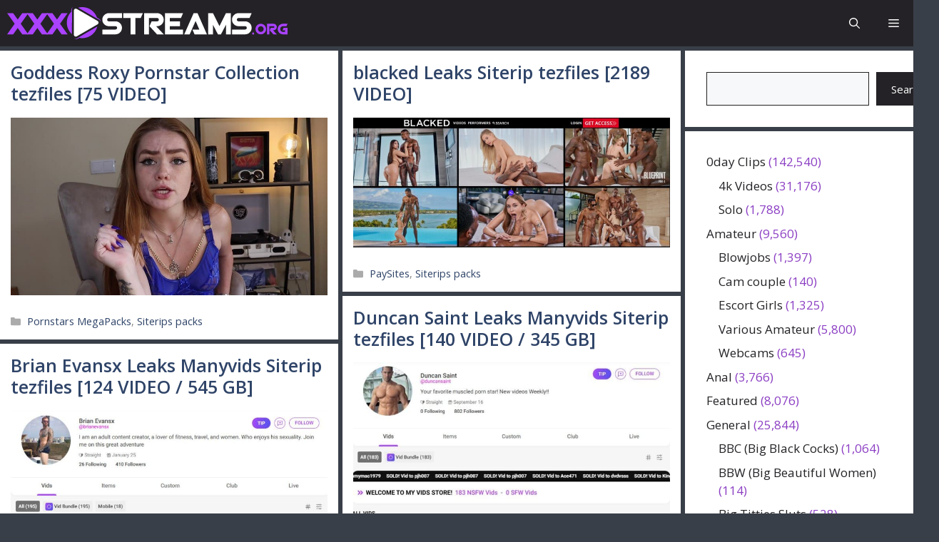

--- FILE ---
content_type: text/html; charset=UTF-8
request_url: https://xxxstreams.org/
body_size: 26661
content:
<!DOCTYPE html>
<html lang="en-US" prefix="og: https://ogp.me/ns#">
<head>
	<meta charset="UTF-8">
	
            <script data-no-defer="1" data-ezscrex="false" data-cfasync="false" data-pagespeed-no-defer data-cookieconsent="ignore">
                var ctPublicFunctions = {"_ajax_nonce":"f5cc3ad5a9","_rest_nonce":"14f2047fd9","_ajax_url":"\/wp-admin\/admin-ajax.php","_rest_url":"https:\/\/xxxstreams.org\/wp-json\/","data__cookies_type":"native","data__ajax_type":"rest","data__bot_detector_enabled":"0","data__frontend_data_log_enabled":1,"cookiePrefix":"","wprocket_detected":false,"host_url":"xxxstreams.org","text__ee_click_to_select":"Click to select the whole data","text__ee_original_email":"The complete one is","text__ee_got_it":"Got it","text__ee_blocked":"Blocked","text__ee_cannot_connect":"Cannot connect","text__ee_cannot_decode":"Can not decode email. Unknown reason","text__ee_email_decoder":"CleanTalk email decoder","text__ee_wait_for_decoding":"The magic is on the way!","text__ee_decoding_process":"Please wait a few seconds while we decode the contact data."}
            </script>
        
            <script data-no-defer="1" data-ezscrex="false" data-cfasync="false" data-pagespeed-no-defer data-cookieconsent="ignore">
                var ctPublic = {"_ajax_nonce":"f5cc3ad5a9","settings__forms__check_internal":"0","settings__forms__check_external":"0","settings__forms__force_protection":"0","settings__forms__search_test":"0","settings__forms__wc_add_to_cart":"0","settings__data__bot_detector_enabled":"0","settings__sfw__anti_crawler":0,"blog_home":"https:\/\/xxxstreams.org\/","pixel__setting":"0","pixel__enabled":false,"pixel__url":null,"data__email_check_before_post":"1","data__email_check_exist_post":"0","data__cookies_type":"native","data__key_is_ok":true,"data__visible_fields_required":true,"wl_brandname":"Anti-Spam by CleanTalk","wl_brandname_short":"CleanTalk","ct_checkjs_key":1176977794,"emailEncoderPassKey":"a3f81f92e349956055238136e3acdbd6","bot_detector_forms_excluded":"W10=","advancedCacheExists":false,"varnishCacheExists":false,"wc_ajax_add_to_cart":false}
            </script>
        <meta name="viewport" content="width=device-width, initial-scale=1">
<!-- Search Engine Optimization by Rank Math PRO - https://rankmath.com/ -->
<title>XXXStreams.org - Download Hot Adult Content Now</title>
<meta name="description" content="Download Hot Adult Content Now"/>
<meta name="robots" content="follow, index"/>
<link rel="canonical" href="https://xxxstreams.org/" />
<link rel="next" href="https://xxxstreams.org/page/2/" />
<meta property="og:locale" content="en_US" />
<meta property="og:type" content="website" />
<meta property="og:title" content="XXXStreams.org - Download Hot Adult Content Now" />
<meta property="og:description" content="Download Hot Adult Content Now" />
<meta property="og:url" content="https://xxxstreams.org/" />
<meta property="og:site_name" content="XXXStreams.org" />
<meta name="twitter:card" content="summary_large_image" />
<meta name="twitter:title" content="XXXStreams.org - Download Hot Adult Content Now" />
<meta name="twitter:description" content="Download Hot Adult Content Now" />
<script type="application/ld+json" class="rank-math-schema-pro">{"@context":"https://schema.org","@graph":[{"@type":"Person","@id":"https://xxxstreams.org/#person","name":"XXXStreams.org","image":{"@type":"ImageObject","@id":"https://xxxstreams.org/#logo","url":"https://xxxstreams.org/wp-content/uploads/2024/09/XXXStreams-logo-mod1.svg","contentUrl":"https://xxxstreams.org/wp-content/uploads/2024/09/XXXStreams-logo-mod1.svg","caption":"XXXStreams.org","inLanguage":"en-US"}},{"@type":"WebSite","@id":"https://xxxstreams.org/#website","url":"https://xxxstreams.org","name":"XXXStreams.org","publisher":{"@id":"https://xxxstreams.org/#person"},"inLanguage":"en-US","potentialAction":{"@type":"SearchAction","target":"https://xxxstreams.org/?s={search_term_string}","query-input":"required name=search_term_string"}},{"@type":"CollectionPage","@id":"https://xxxstreams.org/#webpage","url":"https://xxxstreams.org/","name":"XXXStreams.org - Download Hot Adult Content Now","about":{"@id":"https://xxxstreams.org/#person"},"isPartOf":{"@id":"https://xxxstreams.org/#website"},"inLanguage":"en-US"}]}</script>
<!-- /Rank Math WordPress SEO plugin -->

<link href='https://fonts.gstatic.com' crossorigin rel='preconnect' />
<link href='https://fonts.googleapis.com' crossorigin rel='preconnect' />
<style id='wp-img-auto-sizes-contain-inline-css'>
img:is([sizes=auto i],[sizes^="auto," i]){contain-intrinsic-size:3000px 1500px}
/*# sourceURL=wp-img-auto-sizes-contain-inline-css */
</style>
<link rel='stylesheet' id='generatepress-fonts-css' href='https://xxxstreams.org/wp-content/uploads/generatepress/fonts/fonts.css?ver=1725175971' media='all' />
<style id='wp-block-library-inline-css'>
:root{--wp-block-synced-color:#7a00df;--wp-block-synced-color--rgb:122,0,223;--wp-bound-block-color:var(--wp-block-synced-color);--wp-editor-canvas-background:#ddd;--wp-admin-theme-color:#007cba;--wp-admin-theme-color--rgb:0,124,186;--wp-admin-theme-color-darker-10:#006ba1;--wp-admin-theme-color-darker-10--rgb:0,107,160.5;--wp-admin-theme-color-darker-20:#005a87;--wp-admin-theme-color-darker-20--rgb:0,90,135;--wp-admin-border-width-focus:2px}@media (min-resolution:192dpi){:root{--wp-admin-border-width-focus:1.5px}}.wp-element-button{cursor:pointer}:root .has-very-light-gray-background-color{background-color:#eee}:root .has-very-dark-gray-background-color{background-color:#313131}:root .has-very-light-gray-color{color:#eee}:root .has-very-dark-gray-color{color:#313131}:root .has-vivid-green-cyan-to-vivid-cyan-blue-gradient-background{background:linear-gradient(135deg,#00d084,#0693e3)}:root .has-purple-crush-gradient-background{background:linear-gradient(135deg,#34e2e4,#4721fb 50%,#ab1dfe)}:root .has-hazy-dawn-gradient-background{background:linear-gradient(135deg,#faaca8,#dad0ec)}:root .has-subdued-olive-gradient-background{background:linear-gradient(135deg,#fafae1,#67a671)}:root .has-atomic-cream-gradient-background{background:linear-gradient(135deg,#fdd79a,#004a59)}:root .has-nightshade-gradient-background{background:linear-gradient(135deg,#330968,#31cdcf)}:root .has-midnight-gradient-background{background:linear-gradient(135deg,#020381,#2874fc)}:root{--wp--preset--font-size--normal:16px;--wp--preset--font-size--huge:42px}.has-regular-font-size{font-size:1em}.has-larger-font-size{font-size:2.625em}.has-normal-font-size{font-size:var(--wp--preset--font-size--normal)}.has-huge-font-size{font-size:var(--wp--preset--font-size--huge)}.has-text-align-center{text-align:center}.has-text-align-left{text-align:left}.has-text-align-right{text-align:right}.has-fit-text{white-space:nowrap!important}#end-resizable-editor-section{display:none}.aligncenter{clear:both}.items-justified-left{justify-content:flex-start}.items-justified-center{justify-content:center}.items-justified-right{justify-content:flex-end}.items-justified-space-between{justify-content:space-between}.screen-reader-text{border:0;clip-path:inset(50%);height:1px;margin:-1px;overflow:hidden;padding:0;position:absolute;width:1px;word-wrap:normal!important}.screen-reader-text:focus{background-color:#ddd;clip-path:none;color:#444;display:block;font-size:1em;height:auto;left:5px;line-height:normal;padding:15px 23px 14px;text-decoration:none;top:5px;width:auto;z-index:100000}html :where(.has-border-color){border-style:solid}html :where([style*=border-top-color]){border-top-style:solid}html :where([style*=border-right-color]){border-right-style:solid}html :where([style*=border-bottom-color]){border-bottom-style:solid}html :where([style*=border-left-color]){border-left-style:solid}html :where([style*=border-width]){border-style:solid}html :where([style*=border-top-width]){border-top-style:solid}html :where([style*=border-right-width]){border-right-style:solid}html :where([style*=border-bottom-width]){border-bottom-style:solid}html :where([style*=border-left-width]){border-left-style:solid}html :where(img[class*=wp-image-]){height:auto;max-width:100%}:where(figure){margin:0 0 1em}html :where(.is-position-sticky){--wp-admin--admin-bar--position-offset:var(--wp-admin--admin-bar--height,0px)}@media screen and (max-width:600px){html :where(.is-position-sticky){--wp-admin--admin-bar--position-offset:0px}}

/*# sourceURL=wp-block-library-inline-css */
</style><style id='wp-block-categories-inline-css'>
.wp-block-categories{box-sizing:border-box}.wp-block-categories.alignleft{margin-right:2em}.wp-block-categories.alignright{margin-left:2em}.wp-block-categories.wp-block-categories-dropdown.aligncenter{text-align:center}.wp-block-categories .wp-block-categories__label{display:block;width:100%}
/*# sourceURL=https://xxxstreams.org/wp-includes/blocks/categories/style.min.css */
</style>
<style id='wp-block-search-inline-css'>
.wp-block-search__button{margin-left:10px;word-break:normal}.wp-block-search__button.has-icon{line-height:0}.wp-block-search__button svg{height:1.25em;min-height:24px;min-width:24px;width:1.25em;fill:currentColor;vertical-align:text-bottom}:where(.wp-block-search__button){border:1px solid #ccc;padding:6px 10px}.wp-block-search__inside-wrapper{display:flex;flex:auto;flex-wrap:nowrap;max-width:100%}.wp-block-search__label{width:100%}.wp-block-search.wp-block-search__button-only .wp-block-search__button{box-sizing:border-box;display:flex;flex-shrink:0;justify-content:center;margin-left:0;max-width:100%}.wp-block-search.wp-block-search__button-only .wp-block-search__inside-wrapper{min-width:0!important;transition-property:width}.wp-block-search.wp-block-search__button-only .wp-block-search__input{flex-basis:100%;transition-duration:.3s}.wp-block-search.wp-block-search__button-only.wp-block-search__searchfield-hidden,.wp-block-search.wp-block-search__button-only.wp-block-search__searchfield-hidden .wp-block-search__inside-wrapper{overflow:hidden}.wp-block-search.wp-block-search__button-only.wp-block-search__searchfield-hidden .wp-block-search__input{border-left-width:0!important;border-right-width:0!important;flex-basis:0;flex-grow:0;margin:0;min-width:0!important;padding-left:0!important;padding-right:0!important;width:0!important}:where(.wp-block-search__input){appearance:none;border:1px solid #949494;flex-grow:1;font-family:inherit;font-size:inherit;font-style:inherit;font-weight:inherit;letter-spacing:inherit;line-height:inherit;margin-left:0;margin-right:0;min-width:3rem;padding:8px;text-decoration:unset!important;text-transform:inherit}:where(.wp-block-search__button-inside .wp-block-search__inside-wrapper){background-color:#fff;border:1px solid #949494;box-sizing:border-box;padding:4px}:where(.wp-block-search__button-inside .wp-block-search__inside-wrapper) .wp-block-search__input{border:none;border-radius:0;padding:0 4px}:where(.wp-block-search__button-inside .wp-block-search__inside-wrapper) .wp-block-search__input:focus{outline:none}:where(.wp-block-search__button-inside .wp-block-search__inside-wrapper) :where(.wp-block-search__button){padding:4px 8px}.wp-block-search.aligncenter .wp-block-search__inside-wrapper{margin:auto}.wp-block[data-align=right] .wp-block-search.wp-block-search__button-only .wp-block-search__inside-wrapper{float:right}
/*# sourceURL=https://xxxstreams.org/wp-includes/blocks/search/style.min.css */
</style>
<style id='global-styles-inline-css'>
:root{--wp--preset--aspect-ratio--square: 1;--wp--preset--aspect-ratio--4-3: 4/3;--wp--preset--aspect-ratio--3-4: 3/4;--wp--preset--aspect-ratio--3-2: 3/2;--wp--preset--aspect-ratio--2-3: 2/3;--wp--preset--aspect-ratio--16-9: 16/9;--wp--preset--aspect-ratio--9-16: 9/16;--wp--preset--color--black: #000000;--wp--preset--color--cyan-bluish-gray: #abb8c3;--wp--preset--color--white: #ffffff;--wp--preset--color--pale-pink: #f78da7;--wp--preset--color--vivid-red: #cf2e2e;--wp--preset--color--luminous-vivid-orange: #ff6900;--wp--preset--color--luminous-vivid-amber: #fcb900;--wp--preset--color--light-green-cyan: #7bdcb5;--wp--preset--color--vivid-green-cyan: #00d084;--wp--preset--color--pale-cyan-blue: #8ed1fc;--wp--preset--color--vivid-cyan-blue: #0693e3;--wp--preset--color--vivid-purple: #9b51e0;--wp--preset--color--contrast: var(--contrast);--wp--preset--color--contrast-2: var(--contrast-2);--wp--preset--color--contrast-3: var(--contrast-3);--wp--preset--color--base: var(--base);--wp--preset--color--base-2: var(--base-2);--wp--preset--color--base-3: var(--base-3);--wp--preset--color--accent: var(--accent);--wp--preset--color--accent-2: var(--accent-2);--wp--preset--color--accent-hover: var(--accent-hover);--wp--preset--color--highlight: var(--highlight);--wp--preset--gradient--vivid-cyan-blue-to-vivid-purple: linear-gradient(135deg,rgb(6,147,227) 0%,rgb(155,81,224) 100%);--wp--preset--gradient--light-green-cyan-to-vivid-green-cyan: linear-gradient(135deg,rgb(122,220,180) 0%,rgb(0,208,130) 100%);--wp--preset--gradient--luminous-vivid-amber-to-luminous-vivid-orange: linear-gradient(135deg,rgb(252,185,0) 0%,rgb(255,105,0) 100%);--wp--preset--gradient--luminous-vivid-orange-to-vivid-red: linear-gradient(135deg,rgb(255,105,0) 0%,rgb(207,46,46) 100%);--wp--preset--gradient--very-light-gray-to-cyan-bluish-gray: linear-gradient(135deg,rgb(238,238,238) 0%,rgb(169,184,195) 100%);--wp--preset--gradient--cool-to-warm-spectrum: linear-gradient(135deg,rgb(74,234,220) 0%,rgb(151,120,209) 20%,rgb(207,42,186) 40%,rgb(238,44,130) 60%,rgb(251,105,98) 80%,rgb(254,248,76) 100%);--wp--preset--gradient--blush-light-purple: linear-gradient(135deg,rgb(255,206,236) 0%,rgb(152,150,240) 100%);--wp--preset--gradient--blush-bordeaux: linear-gradient(135deg,rgb(254,205,165) 0%,rgb(254,45,45) 50%,rgb(107,0,62) 100%);--wp--preset--gradient--luminous-dusk: linear-gradient(135deg,rgb(255,203,112) 0%,rgb(199,81,192) 50%,rgb(65,88,208) 100%);--wp--preset--gradient--pale-ocean: linear-gradient(135deg,rgb(255,245,203) 0%,rgb(182,227,212) 50%,rgb(51,167,181) 100%);--wp--preset--gradient--electric-grass: linear-gradient(135deg,rgb(202,248,128) 0%,rgb(113,206,126) 100%);--wp--preset--gradient--midnight: linear-gradient(135deg,rgb(2,3,129) 0%,rgb(40,116,252) 100%);--wp--preset--font-size--small: 13px;--wp--preset--font-size--medium: 20px;--wp--preset--font-size--large: 36px;--wp--preset--font-size--x-large: 42px;--wp--preset--spacing--20: 0.44rem;--wp--preset--spacing--30: 0.67rem;--wp--preset--spacing--40: 1rem;--wp--preset--spacing--50: 1.5rem;--wp--preset--spacing--60: 2.25rem;--wp--preset--spacing--70: 3.38rem;--wp--preset--spacing--80: 5.06rem;--wp--preset--shadow--natural: 6px 6px 9px rgba(0, 0, 0, 0.2);--wp--preset--shadow--deep: 12px 12px 50px rgba(0, 0, 0, 0.4);--wp--preset--shadow--sharp: 6px 6px 0px rgba(0, 0, 0, 0.2);--wp--preset--shadow--outlined: 6px 6px 0px -3px rgb(255, 255, 255), 6px 6px rgb(0, 0, 0);--wp--preset--shadow--crisp: 6px 6px 0px rgb(0, 0, 0);}:where(.is-layout-flex){gap: 0.5em;}:where(.is-layout-grid){gap: 0.5em;}body .is-layout-flex{display: flex;}.is-layout-flex{flex-wrap: wrap;align-items: center;}.is-layout-flex > :is(*, div){margin: 0;}body .is-layout-grid{display: grid;}.is-layout-grid > :is(*, div){margin: 0;}:where(.wp-block-columns.is-layout-flex){gap: 2em;}:where(.wp-block-columns.is-layout-grid){gap: 2em;}:where(.wp-block-post-template.is-layout-flex){gap: 1.25em;}:where(.wp-block-post-template.is-layout-grid){gap: 1.25em;}.has-black-color{color: var(--wp--preset--color--black) !important;}.has-cyan-bluish-gray-color{color: var(--wp--preset--color--cyan-bluish-gray) !important;}.has-white-color{color: var(--wp--preset--color--white) !important;}.has-pale-pink-color{color: var(--wp--preset--color--pale-pink) !important;}.has-vivid-red-color{color: var(--wp--preset--color--vivid-red) !important;}.has-luminous-vivid-orange-color{color: var(--wp--preset--color--luminous-vivid-orange) !important;}.has-luminous-vivid-amber-color{color: var(--wp--preset--color--luminous-vivid-amber) !important;}.has-light-green-cyan-color{color: var(--wp--preset--color--light-green-cyan) !important;}.has-vivid-green-cyan-color{color: var(--wp--preset--color--vivid-green-cyan) !important;}.has-pale-cyan-blue-color{color: var(--wp--preset--color--pale-cyan-blue) !important;}.has-vivid-cyan-blue-color{color: var(--wp--preset--color--vivid-cyan-blue) !important;}.has-vivid-purple-color{color: var(--wp--preset--color--vivid-purple) !important;}.has-black-background-color{background-color: var(--wp--preset--color--black) !important;}.has-cyan-bluish-gray-background-color{background-color: var(--wp--preset--color--cyan-bluish-gray) !important;}.has-white-background-color{background-color: var(--wp--preset--color--white) !important;}.has-pale-pink-background-color{background-color: var(--wp--preset--color--pale-pink) !important;}.has-vivid-red-background-color{background-color: var(--wp--preset--color--vivid-red) !important;}.has-luminous-vivid-orange-background-color{background-color: var(--wp--preset--color--luminous-vivid-orange) !important;}.has-luminous-vivid-amber-background-color{background-color: var(--wp--preset--color--luminous-vivid-amber) !important;}.has-light-green-cyan-background-color{background-color: var(--wp--preset--color--light-green-cyan) !important;}.has-vivid-green-cyan-background-color{background-color: var(--wp--preset--color--vivid-green-cyan) !important;}.has-pale-cyan-blue-background-color{background-color: var(--wp--preset--color--pale-cyan-blue) !important;}.has-vivid-cyan-blue-background-color{background-color: var(--wp--preset--color--vivid-cyan-blue) !important;}.has-vivid-purple-background-color{background-color: var(--wp--preset--color--vivid-purple) !important;}.has-black-border-color{border-color: var(--wp--preset--color--black) !important;}.has-cyan-bluish-gray-border-color{border-color: var(--wp--preset--color--cyan-bluish-gray) !important;}.has-white-border-color{border-color: var(--wp--preset--color--white) !important;}.has-pale-pink-border-color{border-color: var(--wp--preset--color--pale-pink) !important;}.has-vivid-red-border-color{border-color: var(--wp--preset--color--vivid-red) !important;}.has-luminous-vivid-orange-border-color{border-color: var(--wp--preset--color--luminous-vivid-orange) !important;}.has-luminous-vivid-amber-border-color{border-color: var(--wp--preset--color--luminous-vivid-amber) !important;}.has-light-green-cyan-border-color{border-color: var(--wp--preset--color--light-green-cyan) !important;}.has-vivid-green-cyan-border-color{border-color: var(--wp--preset--color--vivid-green-cyan) !important;}.has-pale-cyan-blue-border-color{border-color: var(--wp--preset--color--pale-cyan-blue) !important;}.has-vivid-cyan-blue-border-color{border-color: var(--wp--preset--color--vivid-cyan-blue) !important;}.has-vivid-purple-border-color{border-color: var(--wp--preset--color--vivid-purple) !important;}.has-vivid-cyan-blue-to-vivid-purple-gradient-background{background: var(--wp--preset--gradient--vivid-cyan-blue-to-vivid-purple) !important;}.has-light-green-cyan-to-vivid-green-cyan-gradient-background{background: var(--wp--preset--gradient--light-green-cyan-to-vivid-green-cyan) !important;}.has-luminous-vivid-amber-to-luminous-vivid-orange-gradient-background{background: var(--wp--preset--gradient--luminous-vivid-amber-to-luminous-vivid-orange) !important;}.has-luminous-vivid-orange-to-vivid-red-gradient-background{background: var(--wp--preset--gradient--luminous-vivid-orange-to-vivid-red) !important;}.has-very-light-gray-to-cyan-bluish-gray-gradient-background{background: var(--wp--preset--gradient--very-light-gray-to-cyan-bluish-gray) !important;}.has-cool-to-warm-spectrum-gradient-background{background: var(--wp--preset--gradient--cool-to-warm-spectrum) !important;}.has-blush-light-purple-gradient-background{background: var(--wp--preset--gradient--blush-light-purple) !important;}.has-blush-bordeaux-gradient-background{background: var(--wp--preset--gradient--blush-bordeaux) !important;}.has-luminous-dusk-gradient-background{background: var(--wp--preset--gradient--luminous-dusk) !important;}.has-pale-ocean-gradient-background{background: var(--wp--preset--gradient--pale-ocean) !important;}.has-electric-grass-gradient-background{background: var(--wp--preset--gradient--electric-grass) !important;}.has-midnight-gradient-background{background: var(--wp--preset--gradient--midnight) !important;}.has-small-font-size{font-size: var(--wp--preset--font-size--small) !important;}.has-medium-font-size{font-size: var(--wp--preset--font-size--medium) !important;}.has-large-font-size{font-size: var(--wp--preset--font-size--large) !important;}.has-x-large-font-size{font-size: var(--wp--preset--font-size--x-large) !important;}
/*# sourceURL=global-styles-inline-css */
</style>

<style id='classic-theme-styles-inline-css'>
/*! This file is auto-generated */
.wp-block-button__link{color:#fff;background-color:#32373c;border-radius:9999px;box-shadow:none;text-decoration:none;padding:calc(.667em + 2px) calc(1.333em + 2px);font-size:1.125em}.wp-block-file__button{background:#32373c;color:#fff;text-decoration:none}
/*# sourceURL=/wp-includes/css/classic-themes.min.css */
</style>
<link rel='stylesheet' id='cleantalk-public-css-css' href='https://xxxstreams.org/wp-content/plugins/cleantalk-spam-protect/css/cleantalk-public.min.css?ver=6.71.1_1769420734' media='all' />
<link rel='stylesheet' id='cleantalk-email-decoder-css-css' href='https://xxxstreams.org/wp-content/plugins/cleantalk-spam-protect/css/cleantalk-email-decoder.min.css?ver=6.71.1_1769420734' media='all' />
<link rel='stylesheet' id='ep_general_styles-css' href='https://xxxstreams.org/wp-content/plugins/elasticpress/dist/css/general-styles.css?ver=66295efe92a630617c00' media='all' />
<link rel='stylesheet' id='generate-style-css' href='https://xxxstreams.org/wp-content/themes/generatepress/assets/css/main.min.css?ver=3.6.1' media='all' />
<style id='generate-style-inline-css'>
.page-header {margin-bottom: 6px;margin-left: 6px}.resize-featured-image .post-image img {width: 598px;}
.generate-columns {margin-bottom: 6px;padding-left: 6px;}.generate-columns-container {margin-left: -6px;}.page-header {margin-bottom: 6px;margin-left: 6px}.generate-columns-container > .paging-navigation {margin-left: 6px;}
body{background-color:#393f48;color:var(--contrast);}a{color:var(--accent);}a:hover, a:focus, a:active{color:var(--accent-hover);}.grid-container{max-width:1350px;}.wp-block-group__inner-container{max-width:1350px;margin-left:auto;margin-right:auto;}.generate-back-to-top{font-size:20px;border-radius:3px;position:fixed;bottom:30px;right:30px;line-height:40px;width:40px;text-align:center;z-index:10;transition:opacity 300ms ease-in-out;opacity:0.1;transform:translateY(1000px);}.generate-back-to-top__show{opacity:1;transform:translateY(0);}.dropdown-click .main-navigation ul ul{display:none;visibility:hidden;}.dropdown-click .main-navigation ul ul ul.toggled-on{left:0;top:auto;position:relative;box-shadow:none;border-bottom:1px solid rgba(0,0,0,0.05);}.dropdown-click .main-navigation ul ul li:last-child > ul.toggled-on{border-bottom:0;}.dropdown-click .main-navigation ul.toggled-on, .dropdown-click .main-navigation ul li.sfHover > ul.toggled-on{display:block;left:auto;right:auto;opacity:1;visibility:visible;pointer-events:auto;height:auto;overflow:visible;float:none;}.dropdown-click .main-navigation.sub-menu-left .sub-menu.toggled-on, .dropdown-click .main-navigation.sub-menu-left ul li.sfHover > ul.toggled-on{right:0;}.dropdown-click nav ul ul ul{background-color:transparent;}.dropdown-click .widget-area .main-navigation ul ul{top:auto;position:absolute;float:none;width:100%;left:-99999px;}.dropdown-click .widget-area .main-navigation ul ul.toggled-on{position:relative;left:0;right:0;}.dropdown-click .widget-area.sidebar .main-navigation ul li.sfHover ul, .dropdown-click .widget-area.sidebar .main-navigation ul li:hover ul{right:0;left:0;}.dropdown-click .sfHover > a > .dropdown-menu-toggle > .gp-icon svg{transform:rotate(180deg);}.menu-item-has-children  .dropdown-menu-toggle[role="presentation"]{pointer-events:none;}:root{--contrast:#212121;--contrast-2:#2f4468;--contrast-3:#878787;--base:#fafafa;--base-2:#f7f8f9;--base-3:#ffffff;--accent:#242226;--accent-2:#1b78e2;--accent-hover:#35343a;--highlight:#83b0de;}:root .has-contrast-color{color:var(--contrast);}:root .has-contrast-background-color{background-color:var(--contrast);}:root .has-contrast-2-color{color:var(--contrast-2);}:root .has-contrast-2-background-color{background-color:var(--contrast-2);}:root .has-contrast-3-color{color:var(--contrast-3);}:root .has-contrast-3-background-color{background-color:var(--contrast-3);}:root .has-base-color{color:var(--base);}:root .has-base-background-color{background-color:var(--base);}:root .has-base-2-color{color:var(--base-2);}:root .has-base-2-background-color{background-color:var(--base-2);}:root .has-base-3-color{color:var(--base-3);}:root .has-base-3-background-color{background-color:var(--base-3);}:root .has-accent-color{color:var(--accent);}:root .has-accent-background-color{background-color:var(--accent);}:root .has-accent-2-color{color:var(--accent-2);}:root .has-accent-2-background-color{background-color:var(--accent-2);}:root .has-accent-hover-color{color:var(--accent-hover);}:root .has-accent-hover-background-color{background-color:var(--accent-hover);}:root .has-highlight-color{color:var(--highlight);}:root .has-highlight-background-color{background-color:var(--highlight);}.gp-modal:not(.gp-modal--open):not(.gp-modal--transition){display:none;}.gp-modal--transition:not(.gp-modal--open){pointer-events:none;}.gp-modal-overlay:not(.gp-modal-overlay--open):not(.gp-modal--transition){display:none;}.gp-modal__overlay{display:none;position:fixed;top:0;left:0;right:0;bottom:0;background:rgba(0,0,0,0.2);display:flex;justify-content:center;align-items:center;z-index:10000;backdrop-filter:blur(3px);transition:opacity 500ms ease;opacity:0;}.gp-modal--open:not(.gp-modal--transition) .gp-modal__overlay{opacity:1;}.gp-modal__container{max-width:100%;max-height:100vh;transform:scale(0.9);transition:transform 500ms ease;padding:0 10px;}.gp-modal--open:not(.gp-modal--transition) .gp-modal__container{transform:scale(1);}.search-modal-fields{display:flex;}.gp-search-modal .gp-modal__overlay{align-items:flex-start;padding-top:25vh;background:var(--gp-search-modal-overlay-bg-color);}.search-modal-form{width:500px;max-width:100%;background-color:var(--gp-search-modal-bg-color);color:var(--gp-search-modal-text-color);}.search-modal-form .search-field, .search-modal-form .search-field:focus{width:100%;height:60px;background-color:transparent;border:0;appearance:none;color:currentColor;}.search-modal-fields button, .search-modal-fields button:active, .search-modal-fields button:focus, .search-modal-fields button:hover{background-color:transparent;border:0;color:currentColor;width:60px;}body, button, input, select, textarea{font-family:Open Sans, sans-serif;}.main-title{font-family:var(--gp-font--bebas-neue);font-weight:300;font-size:35px;}@media (max-width:768px){.main-title{font-size:28px;}}.widget-title{font-weight:600;}button:not(.menu-toggle),html input[type="button"],input[type="reset"],input[type="submit"],.button,.wp-block-button .wp-block-button__link{font-size:15px;}@media (max-width: 1024px){button:not(.menu-toggle),html input[type="button"],input[type="reset"],input[type="submit"],.button,.wp-block-button .wp-block-button__link{font-size:15px;}}h1{font-family:var(--gp-font--adlam-display);font-weight:400;font-size:33px;}@media (max-width: 1024px){h1{font-size:20px;}}@media (max-width:768px){h1{font-size:23px;}}h2{font-weight:600;font-size:25px;}@media (max-width: 1024px){h2{font-size:18px;}}@media (max-width:768px){h2{font-size:20px;}}h3{font-size:20px;}h1.entry-title{font-family:-apple-system, system-ui, BlinkMacSystemFont, "Segoe UI", Helvetica, Arial, sans-serif, "Apple Color Emoji", "Segoe UI Emoji", "Segoe UI Symbol";}.top-bar{background-color:#636363;color:#ffffff;}.top-bar a{color:#ffffff;}.top-bar a:hover{color:#303030;}.site-header{background-color:var(--accent);}.site-header a{color:#3a3a3a;}.main-title a,.main-title a:hover{color:var(--base-3);}.site-description{color:#757575;}.mobile-menu-control-wrapper .menu-toggle,.mobile-menu-control-wrapper .menu-toggle:hover,.mobile-menu-control-wrapper .menu-toggle:focus,.has-inline-mobile-toggle #site-navigation.toggled{background-color:rgba(0, 0, 0, 0.02);}.main-navigation,.main-navigation ul ul{background-color:var(--accent);}.main-navigation .main-nav ul li a, .main-navigation .menu-toggle, .main-navigation .menu-bar-items{color:var(--base-3);}.main-navigation .main-nav ul li:not([class*="current-menu-"]):hover > a, .main-navigation .main-nav ul li:not([class*="current-menu-"]):focus > a, .main-navigation .main-nav ul li.sfHover:not([class*="current-menu-"]) > a, .main-navigation .menu-bar-item:hover > a, .main-navigation .menu-bar-item.sfHover > a{color:var(--base-3);background-color:var(--accent-hover);}button.menu-toggle:hover,button.menu-toggle:focus{color:var(--base-3);}.main-navigation .main-nav ul li[class*="current-menu-"] > a{color:var(--base-3);background-color:var(--accent-hover);}.navigation-search input[type="search"],.navigation-search input[type="search"]:active, .navigation-search input[type="search"]:focus, .main-navigation .main-nav ul li.search-item.active > a, .main-navigation .menu-bar-items .search-item.active > a{color:var(--base-3);background-color:var(--accent-hover);}.main-navigation ul ul{background-color:var(--contrast);}.main-navigation .main-nav ul ul li[class*="current-menu-"] > a{background-color:var(--contrast-2);}.separate-containers .inside-article, .separate-containers .comments-area, .separate-containers .page-header, .one-container .container, .separate-containers .paging-navigation, .inside-page-header{background-color:var(--base-3);}.inside-article a,.paging-navigation a,.comments-area a,.page-header a{color:#8d3ac9;}.inside-article a:hover,.paging-navigation a:hover,.comments-area a:hover,.page-header a:hover{color:#d4225c;}.entry-header h1,.page-header h1{color:var(--contrast-2);}.entry-title a{color:var(--contrast-2);}.entry-title a:hover{color:var(--contrast-2);}.entry-meta{color:var(--contrast-3);}.entry-meta a{color:var(--contrast-2);}.entry-meta a:hover{color:var(--accent-hover);}h1{color:var(--contrast-2);}h2{color:var(--contrast-2);}h3{color:var(--contrast-2);}.sidebar .widget{color:rgba(132,50,191,0.94);background-color:var(--base-3);}.sidebar .widget .widget-title{color:#6e13b0;}.footer-widgets{color:var(--base-3);background-color:var(--contrast-2);}.footer-widgets a{color:var(--base-3);}.footer-widgets a:hover{color:var(--base-3);}.footer-widgets .widget-title{color:var(--base-2);}.site-info{color:var(--base-2);}.site-info a{color:var(--contrast-2);}.site-info a:hover{color:var(--accent-hover);}.footer-bar .widget_nav_menu .current-menu-item a{color:var(--accent-hover);}input[type="text"],input[type="email"],input[type="url"],input[type="password"],input[type="search"],input[type="tel"],input[type="number"],textarea,select{color:var(--contrast);background-color:var(--base-2);border-color:var(--contrast);}input[type="text"]:focus,input[type="email"]:focus,input[type="url"]:focus,input[type="password"]:focus,input[type="search"]:focus,input[type="tel"]:focus,input[type="number"]:focus,textarea:focus,select:focus{color:var(--contrast-3);background-color:var(--base-2);border-color:var(--contrast-3);}button,html input[type="button"],input[type="reset"],input[type="submit"],a.button,a.wp-block-button__link:not(.has-background){color:#ffffff;background-color:var(--accent);}button:hover,html input[type="button"]:hover,input[type="reset"]:hover,input[type="submit"]:hover,a.button:hover,button:focus,html input[type="button"]:focus,input[type="reset"]:focus,input[type="submit"]:focus,a.button:focus,a.wp-block-button__link:not(.has-background):active,a.wp-block-button__link:not(.has-background):focus,a.wp-block-button__link:not(.has-background):hover{color:#ffffff;background-color:var(--accent-hover);}a.generate-back-to-top{background-color:rgba( 0,0,0,0.4 );color:#ffffff;}a.generate-back-to-top:hover,a.generate-back-to-top:focus{background-color:rgba( 0,0,0,0.6 );color:#ffffff;}:root{--gp-search-modal-bg-color:var(--base-3);--gp-search-modal-text-color:var(--contrast);--gp-search-modal-overlay-bg-color:rgba(0,0,0,0.2);}@media (max-width: 1330px){.main-navigation .menu-bar-item:hover > a, .main-navigation .menu-bar-item.sfHover > a{background:none;color:var(--base-3);}}.inside-top-bar{padding:10px;}.inside-header{padding:10px 40px 10px 40px;}.nav-below-header .main-navigation .inside-navigation.grid-container, .nav-above-header .main-navigation .inside-navigation.grid-container{padding:0px 20px 0px 20px;}.separate-containers .inside-article, .separate-containers .comments-area, .separate-containers .page-header, .separate-containers .paging-navigation, .one-container .site-content, .inside-page-header{padding:15px;}.site-main .wp-block-group__inner-container{padding:15px;}.separate-containers .paging-navigation{padding-top:20px;padding-bottom:20px;}.entry-content .alignwide, body:not(.no-sidebar) .entry-content .alignfull{margin-left:-15px;width:calc(100% + 30px);max-width:calc(100% + 30px);}.one-container.right-sidebar .site-main,.one-container.both-right .site-main{margin-right:15px;}.one-container.left-sidebar .site-main,.one-container.both-left .site-main{margin-left:15px;}.one-container.both-sidebars .site-main{margin:0px 15px 0px 15px;}.sidebar .widget, .page-header, .widget-area .main-navigation, .site-main > *{margin-bottom:6px;}.separate-containers .site-main{margin:6px;}.both-right .inside-left-sidebar,.both-left .inside-left-sidebar{margin-right:3px;}.both-right .inside-right-sidebar,.both-left .inside-right-sidebar{margin-left:3px;}.one-container.archive .post:not(:last-child):not(.is-loop-template-item), .one-container.blog .post:not(:last-child):not(.is-loop-template-item){padding-bottom:15px;}.separate-containers .featured-image{margin-top:6px;}.separate-containers .inside-right-sidebar, .separate-containers .inside-left-sidebar{margin-top:6px;margin-bottom:6px;}.main-navigation .main-nav ul li a,.menu-toggle,.main-navigation .menu-bar-item > a{line-height:65px;}.navigation-search input[type="search"]{height:65px;}.rtl .menu-item-has-children .dropdown-menu-toggle{padding-left:20px;}.rtl .main-navigation .main-nav ul li.menu-item-has-children > a{padding-right:20px;}.widget-area .widget{padding:30px;}.inside-site-info{padding:20px;}@media (max-width:768px){.separate-containers .inside-article, .separate-containers .comments-area, .separate-containers .page-header, .separate-containers .paging-navigation, .one-container .site-content, .inside-page-header{padding:15px;}.site-main .wp-block-group__inner-container{padding:15px;}.inside-header{padding-top:0px;padding-right:0px;padding-bottom:0px;padding-left:0px;}.inside-site-info{padding-right:10px;padding-left:10px;}.entry-content .alignwide, body:not(.no-sidebar) .entry-content .alignfull{margin-left:-15px;width:calc(100% + 30px);max-width:calc(100% + 30px);}.one-container .site-main .paging-navigation{margin-bottom:6px;}}/* End cached CSS */.is-right-sidebar{width:25%;}.is-left-sidebar{width:25%;}.site-content .content-area{width:75%;}@media (max-width: 1330px){.main-navigation .menu-toggle,.sidebar-nav-mobile:not(#sticky-placeholder){display:block;}.main-navigation ul,.gen-sidebar-nav,.main-navigation:not(.slideout-navigation):not(.toggled) .main-nav > ul,.has-inline-mobile-toggle #site-navigation .inside-navigation > *:not(.navigation-search):not(.main-nav){display:none;}.nav-align-right .inside-navigation,.nav-align-center .inside-navigation{justify-content:space-between;}.has-inline-mobile-toggle .mobile-menu-control-wrapper{display:flex;flex-wrap:wrap;}.has-inline-mobile-toggle .inside-header{flex-direction:row;text-align:left;flex-wrap:wrap;}.has-inline-mobile-toggle .header-widget,.has-inline-mobile-toggle #site-navigation{flex-basis:100%;}.nav-float-left .has-inline-mobile-toggle #site-navigation{order:10;}}
.main-navigation .main-nav ul li a,.menu-toggle,.main-navigation .menu-bar-item > a{transition: line-height 300ms ease}.main-navigation.toggled .main-nav > ul{background-color: var(--accent)}.sticky-enabled .gen-sidebar-nav.is_stuck .main-navigation {margin-bottom: 0px;}.sticky-enabled .gen-sidebar-nav.is_stuck {z-index: 500;}.sticky-enabled .main-navigation.is_stuck {box-shadow: 0 2px 2px -2px rgba(0, 0, 0, .2);}.navigation-stick:not(.gen-sidebar-nav) {left: 0;right: 0;width: 100% !important;}.both-sticky-menu .main-navigation:not(#mobile-header).toggled .main-nav > ul,.mobile-sticky-menu .main-navigation:not(#mobile-header).toggled .main-nav > ul,.mobile-header-sticky #mobile-header.toggled .main-nav > ul {position: absolute;left: 0;right: 0;z-index: 999;}.nav-float-right .navigation-stick {width: 100% !important;left: 0;}.nav-float-right .navigation-stick .navigation-branding {margin-right: auto;}.main-navigation.has-sticky-branding:not(.grid-container) .inside-navigation:not(.grid-container) .navigation-branding{margin-left: 10px;}.main-navigation.navigation-stick.has-sticky-branding .inside-navigation.grid-container{padding-left:40px;padding-right:40px;}@media (max-width:768px){.main-navigation.navigation-stick.has-sticky-branding .inside-navigation.grid-container{padding-left:0;padding-right:0;}}
.post-image:not(:first-child), .page-content:not(:first-child), .entry-content:not(:first-child), .entry-summary:not(:first-child), footer.entry-meta{margin-top:1.1em;}.post-image-above-header .inside-article div.featured-image, .post-image-above-header .inside-article div.post-image{margin-bottom:1.1em;}
/*# sourceURL=generate-style-inline-css */
</style>
<link rel='stylesheet' id='generate-child-css' href='https://xxxstreams.org/wp-content/themes/generatepress-child/style.css?ver=1718829110' media='all' />
<link rel='stylesheet' id='generate-google-fonts-css' href='https://fonts.googleapis.com/css?family=Open+Sans%3A300%2Cregular%2Citalic%2C600%2C700&#038;display=auto&#038;ver=3.6.1' media='all' />
<link rel='stylesheet' id='generate-blog-css' href='https://xxxstreams.org/wp-content/plugins/gp-premium/blog/functions/css/style.min.css?ver=2.5.5' media='all' />
<link rel='stylesheet' id='generate-offside-css' href='https://xxxstreams.org/wp-content/plugins/gp-premium/menu-plus/functions/css/offside.min.css?ver=2.5.5' media='all' />
<style id='generate-offside-inline-css'>
:root{--gp-slideout-width:265px;}.slideout-navigation.main-navigation ul ul{background-color:var(--accent-hover);}.slideout-navigation, .slideout-navigation a{color:var(--base-3);}.slideout-navigation button.slideout-exit{color:var(--base-3);padding-left:20px;padding-right:20px;}.slide-opened nav.toggled .menu-toggle:before{display:none;}@media (max-width: 1330px){.menu-bar-item.slideout-toggle{display:none;}}
/*# sourceURL=generate-offside-inline-css */
</style>
<link rel='stylesheet' id='generate-navigation-branding-css' href='https://xxxstreams.org/wp-content/plugins/gp-premium/menu-plus/functions/css/navigation-branding-flex.min.css?ver=2.5.5' media='all' />
<style id='generate-navigation-branding-inline-css'>
@media (max-width: 1330px){.site-header, #site-navigation, #sticky-navigation{display:none !important;opacity:0.0;}#mobile-header{display:block !important;width:100% !important;}#mobile-header .main-nav > ul{display:none;}#mobile-header.toggled .main-nav > ul, #mobile-header .menu-toggle, #mobile-header .mobile-bar-items{display:block;}#mobile-header .main-nav{-ms-flex:0 0 100%;flex:0 0 100%;-webkit-box-ordinal-group:5;-ms-flex-order:4;order:4;}}.main-navigation.has-branding .inside-navigation.grid-container, .main-navigation.has-branding.grid-container .inside-navigation:not(.grid-container){padding:0px 15px 0px 15px;}.main-navigation.has-branding:not(.grid-container) .inside-navigation:not(.grid-container) .navigation-branding{margin-left:10px;}.main-navigation .sticky-navigation-logo, .main-navigation.navigation-stick .site-logo:not(.mobile-header-logo){display:none;}.main-navigation.navigation-stick .sticky-navigation-logo{display:block;}.navigation-branding img, .site-logo.mobile-header-logo img{height:65px;width:auto;}.navigation-branding .main-title{line-height:65px;}@media (max-width: 1330px){.main-navigation.has-branding.nav-align-center .menu-bar-items, .main-navigation.has-sticky-branding.navigation-stick.nav-align-center .menu-bar-items{margin-left:auto;}.navigation-branding{margin-right:auto;margin-left:10px;}.navigation-branding .main-title, .mobile-header-navigation .site-logo{margin-left:10px;}.main-navigation.has-branding .inside-navigation.grid-container{padding:0px;}}
/*# sourceURL=generate-navigation-branding-inline-css */
</style>
<script src="https://xxxstreams.org/wp-includes/js/jquery/jquery.min.js?ver=3.7.1" id="jquery-core-js" type="49a2bb29541e296ea92078e0-text/javascript"></script>
<script src="https://xxxstreams.org/wp-content/plugins/cleantalk-spam-protect/js/apbct-public-bundle_gathering.min.js?ver=6.71.1_1769420734" id="apbct-public-bundle_gathering.min-js-js" type="49a2bb29541e296ea92078e0-text/javascript"></script>
<link rel="https://api.w.org/" href="https://xxxstreams.org/wp-json/" /><script id="google_gtagjs" src="https://xxxstreams.org/?local_ga_js=37f9c4dd0f0ce739ff97b15ff3e8a5c4" async type="49a2bb29541e296ea92078e0-text/javascript"></script>
<script id="google_gtagjs-inline" type="49a2bb29541e296ea92078e0-text/javascript">
window.dataLayer = window.dataLayer || [];function gtag(){dataLayer.push(arguments);}gtag('js', new Date());gtag('config', 'G-G5W1FNXYYB', {'anonymize_ip': true} );
</script>
<link rel="icon" href="https://xxxstreams.org/wp-content/uploads/2024/09/XXXStreams-favicon-mod1-150x150.png" sizes="32x32" />
<link rel="icon" href="https://xxxstreams.org/wp-content/uploads/2024/09/XXXStreams-favicon-mod1.png" sizes="192x192" />
<link rel="apple-touch-icon" href="https://xxxstreams.org/wp-content/uploads/2024/09/XXXStreams-favicon-mod1.png" />
<meta name="msapplication-TileImage" content="https://xxxstreams.org/wp-content/uploads/2024/09/XXXStreams-favicon-mod1.png" />
		<style id="wp-custom-css">
			/* GeneratePress Site CSS */ .inside-article,
.sidebar .widget,
.comments-area, .gb-query-loop-item:not(.sidebar .gb-query-loop-item),.container-widget {
	border-right: 2px solid rgba(0, 0, 0, 0.07);
	border-bottom: 2px solid rgba(0, 0, 0, 0.07);
	box-shadow: 0 0 10px rgba(232, 234, 237, 0.5);
}
@media only screen and (max-width: 1200px) {
    .site-logo.mobile-header-logo img {
        height: auto;
    }
}		</style>
			
	<meta name="rapidgator" content="867b115e4ab76c5b85403e51c06ce8e71bf13590"/>
</head>

<body class="home blog wp-custom-logo wp-embed-responsive wp-theme-generatepress wp-child-theme-generatepress-child post-image-below-header post-image-aligned-left masonry-enabled generate-columns-activated slideout-enabled slideout-mobile sticky-menu-no-transition sticky-enabled both-sticky-menu mobile-header mobile-header-logo mobile-header-sticky right-sidebar nav-float-right separate-containers header-aligned-left dropdown-click dropdown-click-menu-item" itemtype="https://schema.org/Blog" itemscope>
	<a class="screen-reader-text skip-link" href="#content" title="Skip to content">Skip to content</a>		<header class="site-header has-inline-mobile-toggle" id="masthead" aria-label="Site"  itemtype="https://schema.org/WPHeader" itemscope>
			<div class="inside-header grid-container">
				<div class="site-logo">
					<a href="https://xxxstreams.org/" rel="home">
						<img  class="header-image is-logo-image" alt="XXXStreams.org" src="https://xxxstreams.org/wp-content/uploads/2024/09/XXXStreams-logo-mod1.svg" srcset="https://xxxstreams.org/wp-content/uploads/2024/09/XXXStreams-logo-mod1.svg 1x, https://xxxstreams.org/wp-content/uploads/2024/09/XXXStreams-logo-mod1.svg 2x" width="372" height="43" />
					</a>
				</div>	<nav class="main-navigation mobile-menu-control-wrapper" id="mobile-menu-control-wrapper" aria-label="Mobile Toggle">
		<div class="menu-bar-items">	<span class="menu-bar-item">
		<a href="#" role="button" aria-label="Open search" aria-haspopup="dialog" aria-controls="gp-search" data-gpmodal-trigger="gp-search"><span class="gp-icon icon-search"><svg viewBox="0 0 512 512" aria-hidden="true" xmlns="http://www.w3.org/2000/svg" width="1em" height="1em"><path fill-rule="evenodd" clip-rule="evenodd" d="M208 48c-88.366 0-160 71.634-160 160s71.634 160 160 160 160-71.634 160-160S296.366 48 208 48zM0 208C0 93.125 93.125 0 208 0s208 93.125 208 208c0 48.741-16.765 93.566-44.843 129.024l133.826 134.018c9.366 9.379 9.355 24.575-.025 33.941-9.379 9.366-24.575 9.355-33.941-.025L337.238 370.987C301.747 399.167 256.839 416 208 416 93.125 416 0 322.875 0 208z" /></svg><svg viewBox="0 0 512 512" aria-hidden="true" xmlns="http://www.w3.org/2000/svg" width="1em" height="1em"><path d="M71.029 71.029c9.373-9.372 24.569-9.372 33.942 0L256 222.059l151.029-151.03c9.373-9.372 24.569-9.372 33.942 0 9.372 9.373 9.372 24.569 0 33.942L289.941 256l151.03 151.029c9.372 9.373 9.372 24.569 0 33.942-9.373 9.372-24.569 9.372-33.942 0L256 289.941l-151.029 151.03c-9.373 9.372-24.569 9.372-33.942 0-9.372-9.373-9.372-24.569 0-33.942L222.059 256 71.029 104.971c-9.372-9.373-9.372-24.569 0-33.942z" /></svg></span></a>
	</span>
	</div>		<button data-nav="site-navigation" class="menu-toggle" aria-controls="generate-slideout-menu" aria-expanded="false">
			<span class="gp-icon icon-menu-bars"><svg viewBox="0 0 512 512" aria-hidden="true" xmlns="http://www.w3.org/2000/svg" width="1em" height="1em"><path d="M0 96c0-13.255 10.745-24 24-24h464c13.255 0 24 10.745 24 24s-10.745 24-24 24H24c-13.255 0-24-10.745-24-24zm0 160c0-13.255 10.745-24 24-24h464c13.255 0 24 10.745 24 24s-10.745 24-24 24H24c-13.255 0-24-10.745-24-24zm0 160c0-13.255 10.745-24 24-24h464c13.255 0 24 10.745 24 24s-10.745 24-24 24H24c-13.255 0-24-10.745-24-24z" /></svg><svg viewBox="0 0 512 512" aria-hidden="true" xmlns="http://www.w3.org/2000/svg" width="1em" height="1em"><path d="M71.029 71.029c9.373-9.372 24.569-9.372 33.942 0L256 222.059l151.029-151.03c9.373-9.372 24.569-9.372 33.942 0 9.372 9.373 9.372 24.569 0 33.942L289.941 256l151.03 151.029c9.372 9.373 9.372 24.569 0 33.942-9.373 9.372-24.569 9.372-33.942 0L256 289.941l-151.029 151.03c-9.373 9.372-24.569 9.372-33.942 0-9.372-9.373-9.372-24.569 0-33.942L222.059 256 71.029 104.971c-9.372-9.373-9.372-24.569 0-33.942z" /></svg></span><span class="screen-reader-text">Menu</span>		</button>
	</nav>
			<nav class="auto-hide-sticky has-sticky-branding main-navigation has-menu-bar-items sub-menu-right" id="site-navigation" aria-label="Primary"  itemtype="https://schema.org/SiteNavigationElement" itemscope>
			<div class="inside-navigation grid-container">
				<div class="navigation-branding"><div class="sticky-navigation-logo">
					<a href="https://xxxstreams.org/" title="XXXStreams.org" rel="home">
						<img src="https://xxxstreams.org/wp-content/uploads/2024/09/XXXStreams-logo-mod1.svg" class="is-logo-image" alt="XXXStreams.org" width="372" height="43" />
					</a>
				</div></div>				<button class="menu-toggle" aria-controls="generate-slideout-menu" aria-expanded="false">
					<span class="gp-icon icon-menu-bars"><svg viewBox="0 0 512 512" aria-hidden="true" xmlns="http://www.w3.org/2000/svg" width="1em" height="1em"><path d="M0 96c0-13.255 10.745-24 24-24h464c13.255 0 24 10.745 24 24s-10.745 24-24 24H24c-13.255 0-24-10.745-24-24zm0 160c0-13.255 10.745-24 24-24h464c13.255 0 24 10.745 24 24s-10.745 24-24 24H24c-13.255 0-24-10.745-24-24zm0 160c0-13.255 10.745-24 24-24h464c13.255 0 24 10.745 24 24s-10.745 24-24 24H24c-13.255 0-24-10.745-24-24z" /></svg><svg viewBox="0 0 512 512" aria-hidden="true" xmlns="http://www.w3.org/2000/svg" width="1em" height="1em"><path d="M71.029 71.029c9.373-9.372 24.569-9.372 33.942 0L256 222.059l151.029-151.03c9.373-9.372 24.569-9.372 33.942 0 9.372 9.373 9.372 24.569 0 33.942L289.941 256l151.03 151.029c9.372 9.373 9.372 24.569 0 33.942-9.373 9.372-24.569 9.372-33.942 0L256 289.941l-151.029 151.03c-9.373 9.372-24.569 9.372-33.942 0-9.372-9.373-9.372-24.569 0-33.942L222.059 256 71.029 104.971c-9.372-9.373-9.372-24.569 0-33.942z" /></svg></span><span class="screen-reader-text">Menu</span>				</button>
				<div id="primary-menu" class="main-nav"><ul id="menu-top-menu" class=" menu sf-menu"><li id="menu-item-1128396" class="menu-item menu-item-type-taxonomy menu-item-object-category menu-item-1128396"><a href="https://xxxstreams.org/new-porn-streaming/">0day</a></li>
<li id="menu-item-1519438" class="menu-item menu-item-type-custom menu-item-object-custom menu-item-has-children menu-item-1519438"><a href="#" role="button" aria-expanded="false" aria-haspopup="true" aria-label="Open Sub-Menu">SiteRips<span role="presentation" class="dropdown-menu-toggle"><span class="gp-icon icon-arrow"><svg viewBox="0 0 330 512" aria-hidden="true" xmlns="http://www.w3.org/2000/svg" width="1em" height="1em"><path d="M305.913 197.085c0 2.266-1.133 4.815-2.833 6.514L171.087 335.593c-1.7 1.7-4.249 2.832-6.515 2.832s-4.815-1.133-6.515-2.832L26.064 203.599c-1.7-1.7-2.832-4.248-2.832-6.514s1.132-4.816 2.832-6.515l14.162-14.163c1.7-1.699 3.966-2.832 6.515-2.832 2.266 0 4.815 1.133 6.515 2.832l111.316 111.317 111.316-111.317c1.7-1.699 4.249-2.832 6.515-2.832s4.815 1.133 6.515 2.832l14.162 14.163c1.7 1.7 2.833 4.249 2.833 6.515z" /></svg></span></span></a>
<ul class="sub-menu">
	<li id="menu-item-1134641" class="menu-item menu-item-type-taxonomy menu-item-object-category menu-item-1134641"><a href="https://xxxstreams.org/siterips-ddl/">All Siterips (K2S)</a></li>
	<li id="menu-item-1519416" class="menu-item menu-item-type-taxonomy menu-item-object-category menu-item-1519416"><a href="https://xxxstreams.org/siterips-ddl/onlyfns/">OnlyFans</a></li>
	<li id="menu-item-1519479" class="menu-item menu-item-type-taxonomy menu-item-object-category menu-item-1519479"><a href="https://xxxstreams.org/siterips-ddl/mnyvids/">Manyvids</a></li>
	<li id="menu-item-1519418" class="menu-item menu-item-type-taxonomy menu-item-object-category menu-item-1519418"><a href="https://xxxstreams.org/siterips-ddl/pornhub/">PornHub</a></li>
	<li id="menu-item-1519478" class="menu-item menu-item-type-taxonomy menu-item-object-category menu-item-1519478"><a href="https://xxxstreams.org/siterips-ddl/fnsly/">Fansly</a></li>
	<li id="menu-item-1519419" class="menu-item menu-item-type-taxonomy menu-item-object-category menu-item-1519419"><a href="https://xxxstreams.org/siterips-ddl/pornstars-megapacks/">Pornstars MegaPacks</a></li>
	<li id="menu-item-1519417" class="menu-item menu-item-type-taxonomy menu-item-object-category menu-item-1519417"><a href="https://xxxstreams.org/siterips-ddl/paysites/">PaySites</a></li>
</ul>
</li>
<li id="menu-item-2283246" class="menu-item menu-item-type-custom menu-item-object-custom menu-item-2283246"><a href="https://xxxstreams.org/homemade-sex-tapes/">Hot</a></li>
<li id="menu-item-1508337" class="menu-item menu-item-type-taxonomy menu-item-object-category menu-item-1508337"><a href="https://xxxstreams.org/hole-of-fame-mv-of-fs-ph-c4s/">Hole of Fame</a></li>
<li id="menu-item-1128514" class="menu-item menu-item-type-custom menu-item-object-custom menu-item-has-children menu-item-1128514"><a href="#" role="button" aria-expanded="false" aria-haspopup="true" aria-label="Open Sub-Menu">PaySites<span role="presentation" class="dropdown-menu-toggle"><span class="gp-icon icon-arrow"><svg viewBox="0 0 330 512" aria-hidden="true" xmlns="http://www.w3.org/2000/svg" width="1em" height="1em"><path d="M305.913 197.085c0 2.266-1.133 4.815-2.833 6.514L171.087 335.593c-1.7 1.7-4.249 2.832-6.515 2.832s-4.815-1.133-6.515-2.832L26.064 203.599c-1.7-1.7-2.832-4.248-2.832-6.514s1.132-4.816 2.832-6.515l14.162-14.163c1.7-1.699 3.966-2.832 6.515-2.832 2.266 0 4.815 1.133 6.515 2.832l111.316 111.317 111.316-111.317c1.7-1.699 4.249-2.832 6.515-2.832s4.815 1.133 6.515 2.832l14.162 14.163c1.7 1.7 2.833 4.249 2.833 6.515z" /></svg></span></span></a>
<ul class="sub-menu">
	<li id="menu-item-1144915" class="menu-item menu-item-type-custom menu-item-object-custom menu-item-1144915"><a href="https://xxxstreams.org/?s=legalporno">LegalPorno</a></li>
	<li id="menu-item-1128515" class="menu-item menu-item-type-taxonomy menu-item-object-post_tag menu-item-1128515"><a href="https://xxxstreams.org/tag/adulttime/">Adulttime</a></li>
	<li id="menu-item-1128516" class="menu-item menu-item-type-taxonomy menu-item-object-post_tag menu-item-1128516"><a href="https://xxxstreams.org/tag/brazzers/">Brazzers</a></li>
	<li id="menu-item-1128517" class="menu-item menu-item-type-taxonomy menu-item-object-post_tag menu-item-1128517"><a href="https://xxxstreams.org/tag/brazzersexxtra/">BrazzersExxtra</a></li>
	<li id="menu-item-1128519" class="menu-item menu-item-type-custom menu-item-object-custom menu-item-has-children menu-item-1128519"><a href="https://xxxstreams.org/tag/vixen/" role="button" aria-expanded="false" aria-haspopup="true" aria-label="Open Sub-Menu">Vixen<span role="presentation" class="dropdown-menu-toggle"><span class="gp-icon icon-arrow"><svg viewBox="0 0 330 512" aria-hidden="true" xmlns="http://www.w3.org/2000/svg" width="1em" height="1em"><path d="M305.913 197.085c0 2.266-1.133 4.815-2.833 6.514L171.087 335.593c-1.7 1.7-4.249 2.832-6.515 2.832s-4.815-1.133-6.515-2.832L26.064 203.599c-1.7-1.7-2.832-4.248-2.832-6.514s1.132-4.816 2.832-6.515l14.162-14.163c1.7-1.699 3.966-2.832 6.515-2.832 2.266 0 4.815 1.133 6.515 2.832l111.316 111.317 111.316-111.317c1.7-1.699 4.249-2.832 6.515-2.832s4.815 1.133 6.515 2.832l14.162 14.163c1.7 1.7 2.833 4.249 2.833 6.515z" /></svg></span></span></a>
	<ul class="sub-menu">
		<li id="menu-item-1128520" class="menu-item menu-item-type-custom menu-item-object-custom menu-item-1128520"><a href="https://xxxstreams.org/tag/blacked/">Blacked</a></li>
		<li id="menu-item-1128521" class="menu-item menu-item-type-custom menu-item-object-custom menu-item-1128521"><a href="https://xxxstreams.org/tag/blackedraw/">BlackedRaw</a></li>
		<li id="menu-item-1128522" class="menu-item menu-item-type-custom menu-item-object-custom menu-item-1128522"><a href="https://xxxstreams.org/tag/deeper/">Deeper</a></li>
		<li id="menu-item-1128523" class="menu-item menu-item-type-custom menu-item-object-custom menu-item-1128523"><a href="https://xxxstreams.org/tag/tushy/">Tushy</a></li>
		<li id="menu-item-1128524" class="menu-item menu-item-type-custom menu-item-object-custom menu-item-1128524"><a href="https://xxxstreams.org/tag/tushyraw/">TushyRaw</a></li>
		<li id="menu-item-1128525" class="menu-item menu-item-type-custom menu-item-object-custom menu-item-1128525"><a href="https://xxxstreams.org/tag/milfy/">Milfy</a></li>
		<li id="menu-item-1128526" class="menu-item menu-item-type-custom menu-item-object-custom menu-item-1128526"><a href="https://xxxstreams.org/tag/slayed/">Slayed</a></li>
		<li id="menu-item-1368085" class="menu-item menu-item-type-custom menu-item-object-custom menu-item-1368085"><a href="https://xxxstreams.org/tag/vixen/">Vixen</a></li>
	</ul>
</li>
	<li id="menu-item-1128527" class="menu-item menu-item-type-custom menu-item-object-custom menu-item-1128527"><a href="https://xxxstreams.org/tag/naughtyamerica/">NaughtyAmerica</a></li>
	<li id="menu-item-1128528" class="menu-item menu-item-type-custom menu-item-object-custom menu-item-1128528"><a href="https://xxxstreams.org/tag/tonightsgirlfriend/">TonightsGirlfriend</a></li>
	<li id="menu-item-1128529" class="menu-item menu-item-type-custom menu-item-object-custom menu-item-1128529"><a href="https://xxxstreams.org/tag/bangbros/">BangBros</a></li>
	<li id="menu-item-1128530" class="menu-item menu-item-type-custom menu-item-object-custom menu-item-1128530"><a href="https://xxxstreams.org/tag/evilangel/">EvilAngel</a></li>
	<li id="menu-item-1128531" class="menu-item menu-item-type-custom menu-item-object-custom menu-item-1128531"><a href="https://xxxstreams.org/tag/fakehub/">FakeHub</a></li>
	<li id="menu-item-1128532" class="menu-item menu-item-type-custom menu-item-object-custom menu-item-1128532"><a href="https://xxxstreams.org/tag/filthykings/">FilthyKings</a></li>
	<li id="menu-item-1128533" class="menu-item menu-item-type-custom menu-item-object-custom menu-item-1128533"><a href="https://xxxstreams.org/tag/julesjordan/">JulesJordan</a></li>
	<li id="menu-item-1128561" class="menu-item menu-item-type-custom menu-item-object-custom menu-item-1128561"><a href="https://xxxstreams.org/tag/TheAssFactory/">TheAssFactory</a></li>
	<li id="menu-item-1128534" class="menu-item menu-item-type-custom menu-item-object-custom menu-item-1128534"><a href="https://xxxstreams.org/tag/letsdoeit/">LetsDoeIt</a></li>
	<li id="menu-item-1128535" class="menu-item menu-item-type-custom menu-item-object-custom menu-item-1128535"><a href="https://xxxstreams.org/tag/mofos/">Mofos</a></li>
	<li id="menu-item-1128536" class="menu-item menu-item-type-custom menu-item-object-custom menu-item-1128536"><a href="https://xxxstreams.org/tag/mylf/">Mylf</a></li>
	<li id="menu-item-1128537" class="menu-item menu-item-type-custom menu-item-object-custom menu-item-1128537"><a href="https://xxxstreams.org/tag/teamskeet/">TeamSkeet</a></li>
	<li id="menu-item-1128538" class="menu-item menu-item-type-custom menu-item-object-custom menu-item-1128538"><a href="https://xxxstreams.org/tag/realitykings/">RealityKings</a></li>
	<li id="menu-item-1130904" class="menu-item menu-item-type-custom menu-item-object-custom menu-item-1130904"><a href="https://xxxstreams.org/tag/hegre/">Hegre</a></li>
</ul>
</li>
<li id="menu-item-1128452" class="menu-item menu-item-type-custom menu-item-object-custom menu-item-has-children menu-item-1128452"><a href="#" role="button" aria-expanded="false" aria-haspopup="true" aria-label="Open Sub-Menu">General<span role="presentation" class="dropdown-menu-toggle"><span class="gp-icon icon-arrow"><svg viewBox="0 0 330 512" aria-hidden="true" xmlns="http://www.w3.org/2000/svg" width="1em" height="1em"><path d="M305.913 197.085c0 2.266-1.133 4.815-2.833 6.514L171.087 335.593c-1.7 1.7-4.249 2.832-6.515 2.832s-4.815-1.133-6.515-2.832L26.064 203.599c-1.7-1.7-2.832-4.248-2.832-6.514s1.132-4.816 2.832-6.515l14.162-14.163c1.7-1.699 3.966-2.832 6.515-2.832 2.266 0 4.815 1.133 6.515 2.832l111.316 111.317 111.316-111.317c1.7-1.699 4.249-2.832 6.515-2.832s4.815 1.133 6.515 2.832l14.162 14.163c1.7 1.7 2.833 4.249 2.833 6.515z" /></svg></span></span></a>
<ul class="sub-menu">
	<li id="menu-item-1130163" class="menu-item menu-item-type-taxonomy menu-item-object-category menu-item-1130163"><a href="https://xxxstreams.org/new-porn-streaming/4k-porn-videos/">4k</a></li>
	<li id="menu-item-1128402" class="menu-item menu-item-type-custom menu-item-object-custom menu-item-1128402"><a target="_blank" href="https://fullxxxmovie.com">Movies</a></li>
	<li id="menu-item-1568429" class="menu-item menu-item-type-custom menu-item-object-custom menu-item-1568429"><a href="https://xxxstreams.org/amateur/homemade-sex-tapes/">Hot</a></li>
	<li id="menu-item-1238355" class="menu-item menu-item-type-taxonomy menu-item-object-category menu-item-1238355"><a href="https://xxxstreams.org/anal/">Anal</a></li>
	<li id="menu-item-1157503" class="menu-item menu-item-type-taxonomy menu-item-object-category menu-item-1157503"><a href="https://xxxstreams.org/vr-virtual-reality/">VR</a></li>
	<li id="menu-item-1130909" class="menu-item menu-item-type-custom menu-item-object-custom menu-item-1130909"><a href="https://xxxstreams.org/tag/teen/">Teen</a></li>
	<li id="menu-item-1139476" class="menu-item menu-item-type-custom menu-item-object-custom menu-item-1139476"><a href="https://xxxstreams.org/tag/compilation/">Compilation</a></li>
	<li id="menu-item-1128458" class="menu-item menu-item-type-custom menu-item-object-custom menu-item-1128458"><a href="https://xxxstreams.org/tag/threesome/">Threesome</a></li>
	<li id="menu-item-1128459" class="menu-item menu-item-type-custom menu-item-object-custom menu-item-1128459"><a href="https://xxxstreams.org/tag/interracial/">Interracial</a></li>
	<li id="menu-item-1128460" class="menu-item menu-item-type-custom menu-item-object-custom menu-item-1128460"><a href="https://xxxstreams.org/tag/lesbian/">Lesbian</a></li>
	<li id="menu-item-1128461" class="menu-item menu-item-type-custom menu-item-object-custom menu-item-1128461"><a href="https://xxxstreams.org/tag/milf/">Milf</a></li>
	<li id="menu-item-1128462" class="menu-item menu-item-type-custom menu-item-object-custom menu-item-1128462"><a href="https://xxxstreams.org/tag/gangbang/">GangBang</a></li>
	<li id="menu-item-1128463" class="menu-item menu-item-type-custom menu-item-object-custom menu-item-1128463"><a href="https://xxxstreams.org/tag/group/">Group</a></li>
	<li id="menu-item-1128464" class="menu-item menu-item-type-custom menu-item-object-custom menu-item-1128464"><a href="https://xxxstreams.org/tag/pov/">Pov</a></li>
	<li id="menu-item-1274563" class="menu-item menu-item-type-taxonomy menu-item-object-category menu-item-1274563"><a href="https://xxxstreams.org/general/booty-busty/">Booty &amp; Busty</a></li>
	<li id="menu-item-1274564" class="menu-item menu-item-type-taxonomy menu-item-object-category menu-item-1274564"><a href="https://xxxstreams.org/general/cuckold-wife-cheating/">Cuckold &#8211; Wife Cheating</a></li>
	<li id="menu-item-1274565" class="menu-item menu-item-type-taxonomy menu-item-object-category menu-item-1274565"><a href="https://xxxstreams.org/general/huge-cocks/">Huge Cocks</a></li>
	<li id="menu-item-1274566" class="menu-item menu-item-type-taxonomy menu-item-object-category menu-item-1274566"><a href="https://xxxstreams.org/general/public-bang/">Public Bang</a></li>
	<li id="menu-item-1274567" class="menu-item menu-item-type-taxonomy menu-item-object-category menu-item-1274567"><a href="https://xxxstreams.org/girl-on-girl/">Girl on Girl | Lesbian</a></li>
	<li id="menu-item-1274568" class="menu-item menu-item-type-taxonomy menu-item-object-category menu-item-1274568"><a href="https://xxxstreams.org/jav/">JAV | Japanese</a></li>
	<li id="menu-item-1274576" class="menu-item menu-item-type-taxonomy menu-item-object-category menu-item-1274576"><a href="https://xxxstreams.org/general/stockings-pantyhose/">Stockings &amp; Pantyhose</a></li>
	<li id="menu-item-1274569" class="menu-item menu-item-type-taxonomy menu-item-object-category menu-item-1274569"><a href="https://xxxstreams.org/manyvids-clips/">Manyvids clips</a></li>
</ul>
</li>
<li id="menu-item-1272812" class="menu-item menu-item-type-taxonomy menu-item-object-category menu-item-has-children menu-item-1272812"><a href="https://xxxstreams.org/kinky-fetishes-streaming/" role="button" aria-expanded="false" aria-haspopup="true" aria-label="Open Sub-Menu">Kink<span role="presentation" class="dropdown-menu-toggle"><span class="gp-icon icon-arrow"><svg viewBox="0 0 330 512" aria-hidden="true" xmlns="http://www.w3.org/2000/svg" width="1em" height="1em"><path d="M305.913 197.085c0 2.266-1.133 4.815-2.833 6.514L171.087 335.593c-1.7 1.7-4.249 2.832-6.515 2.832s-4.815-1.133-6.515-2.832L26.064 203.599c-1.7-1.7-2.832-4.248-2.832-6.514s1.132-4.816 2.832-6.515l14.162-14.163c1.7-1.699 3.966-2.832 6.515-2.832 2.266 0 4.815 1.133 6.515 2.832l111.316 111.317 111.316-111.317c1.7-1.699 4.249-2.832 6.515-2.832s4.815 1.133 6.515 2.832l14.162 14.163c1.7 1.7 2.833 4.249 2.833 6.515z" /></svg></span></span></a>
<ul class="sub-menu">
	<li id="menu-item-1272814" class="menu-item menu-item-type-taxonomy menu-item-object-category menu-item-1272814"><a href="https://xxxstreams.org/kinky-fetishes-streaming/armpits/">Armpits</a></li>
	<li id="menu-item-1272815" class="menu-item menu-item-type-taxonomy menu-item-object-category menu-item-1272815"><a href="https://xxxstreams.org/kinky-fetishes-streaming/bdsm/">BDSM</a></li>
	<li id="menu-item-1272816" class="menu-item menu-item-type-taxonomy menu-item-object-category menu-item-1272816"><a href="https://xxxstreams.org/kinky-fetishes-streaming/cbt-ballbusting/">CBT &amp; BallBusting</a></li>
	<li id="menu-item-1272817" class="menu-item menu-item-type-taxonomy menu-item-object-category menu-item-1272817"><a href="https://xxxstreams.org/kinky-fetishes-streaming/deepthroat-gagging-facial/">Deepthroat Gagging Facial BUKKAKE</a></li>
	<li id="menu-item-1272818" class="menu-item menu-item-type-taxonomy menu-item-object-category menu-item-1272818"><a href="https://xxxstreams.org/kinky-fetishes-streaming/family-roleplay-incest/">Family Roleplay | Incest</a></li>
	<li id="menu-item-1272819" class="menu-item menu-item-type-taxonomy menu-item-object-category menu-item-1272819"><a href="https://xxxstreams.org/kinky-fetishes-streaming/feet/">Feet</a></li>
	<li id="menu-item-1272820" class="menu-item menu-item-type-taxonomy menu-item-object-category menu-item-1272820"><a href="https://xxxstreams.org/kinky-fetishes-streaming/female-domination/">Female Domination</a></li>
	<li id="menu-item-1272821" class="menu-item menu-item-type-taxonomy menu-item-object-category menu-item-1272821"><a href="https://xxxstreams.org/kinky-fetishes-streaming/footjob/">Footjob</a></li>
	<li id="menu-item-1272822" class="menu-item menu-item-type-taxonomy menu-item-object-category menu-item-1272822"><a href="https://xxxstreams.org/kinky-fetishes-streaming/jerkoff-instruction/">JerkOff Instruction</a></li>
	<li id="menu-item-1272823" class="menu-item menu-item-type-taxonomy menu-item-object-category menu-item-1272823"><a href="https://xxxstreams.org/kinky-fetishes-streaming/pregnant-women/">Pregnant women</a></li>
	<li id="menu-item-1272824" class="menu-item menu-item-type-taxonomy menu-item-object-category menu-item-1272824"><a href="https://xxxstreams.org/kinky-fetishes-streaming/punishment-bondage/">Punishment &amp; Bondage</a></li>
	<li id="menu-item-1272825" class="menu-item menu-item-type-taxonomy menu-item-object-category menu-item-1272825"><a href="https://xxxstreams.org/kinky-fetishes-streaming/rimming/">Rimming &#8211; Backdoor licking</a></li>
	<li id="menu-item-1274187" class="menu-item menu-item-type-taxonomy menu-item-object-category menu-item-1274187"><a href="https://xxxstreams.org/kinky-fetishes-streaming/wrestling/">Wrestling</a></li>
	<li id="menu-item-1274477" class="menu-item menu-item-type-taxonomy menu-item-object-category menu-item-1274477"><a href="https://xxxstreams.org/kinky-fetishes-streaming/superheroes-cosplay/">Superheroes &amp; Cosplay</a></li>
	<li id="menu-item-1274571" class="menu-item menu-item-type-taxonomy menu-item-object-category menu-item-1274571"><a href="https://xxxstreams.org/old-vs-young/">Old vs Young</a></li>
	<li id="menu-item-1274570" class="menu-item menu-item-type-taxonomy menu-item-object-category menu-item-1274570"><a href="https://xxxstreams.org/mature/">Mature</a></li>
</ul>
</li>
</ul></div><div class="menu-bar-items">	<span class="menu-bar-item">
		<a href="#" role="button" aria-label="Open search" aria-haspopup="dialog" aria-controls="gp-search" data-gpmodal-trigger="gp-search"><span class="gp-icon icon-search"><svg viewBox="0 0 512 512" aria-hidden="true" xmlns="http://www.w3.org/2000/svg" width="1em" height="1em"><path fill-rule="evenodd" clip-rule="evenodd" d="M208 48c-88.366 0-160 71.634-160 160s71.634 160 160 160 160-71.634 160-160S296.366 48 208 48zM0 208C0 93.125 93.125 0 208 0s208 93.125 208 208c0 48.741-16.765 93.566-44.843 129.024l133.826 134.018c9.366 9.379 9.355 24.575-.025 33.941-9.379 9.366-24.575 9.355-33.941-.025L337.238 370.987C301.747 399.167 256.839 416 208 416 93.125 416 0 322.875 0 208z" /></svg><svg viewBox="0 0 512 512" aria-hidden="true" xmlns="http://www.w3.org/2000/svg" width="1em" height="1em"><path d="M71.029 71.029c9.373-9.372 24.569-9.372 33.942 0L256 222.059l151.029-151.03c9.373-9.372 24.569-9.372 33.942 0 9.372 9.373 9.372 24.569 0 33.942L289.941 256l151.03 151.029c9.372 9.373 9.372 24.569 0 33.942-9.373 9.372-24.569 9.372-33.942 0L256 289.941l-151.029 151.03c-9.373 9.372-24.569 9.372-33.942 0-9.372-9.373-9.372-24.569 0-33.942L222.059 256 71.029 104.971c-9.372-9.373-9.372-24.569 0-33.942z" /></svg></span></a>
	</span>
	</div>			</div>
		</nav>
					</div>
		</header>
				<nav id="mobile-header" data-auto-hide-sticky itemtype="https://schema.org/SiteNavigationElement" itemscope class="main-navigation mobile-header-navigation has-branding has-sticky-branding has-menu-bar-items">
			<div class="inside-navigation grid-container grid-parent">
				<div class="site-logo mobile-header-logo">
						<a href="https://xxxstreams.org/" title="XXXStreams.org" rel="home">
							<img src="https://xxxstreams.org/wp-content/uploads/2024/09/XXXStreams-logo-m-mod1.svg" alt="XXXStreams.org" class="is-logo-image" width="262" height="30" />
						</a>
					</div>					<button class="menu-toggle" aria-controls="mobile-menu" aria-expanded="false">
						<span class="gp-icon icon-menu-bars"><svg viewBox="0 0 512 512" aria-hidden="true" xmlns="http://www.w3.org/2000/svg" width="1em" height="1em"><path d="M0 96c0-13.255 10.745-24 24-24h464c13.255 0 24 10.745 24 24s-10.745 24-24 24H24c-13.255 0-24-10.745-24-24zm0 160c0-13.255 10.745-24 24-24h464c13.255 0 24 10.745 24 24s-10.745 24-24 24H24c-13.255 0-24-10.745-24-24zm0 160c0-13.255 10.745-24 24-24h464c13.255 0 24 10.745 24 24s-10.745 24-24 24H24c-13.255 0-24-10.745-24-24z" /></svg><svg viewBox="0 0 512 512" aria-hidden="true" xmlns="http://www.w3.org/2000/svg" width="1em" height="1em"><path d="M71.029 71.029c9.373-9.372 24.569-9.372 33.942 0L256 222.059l151.029-151.03c9.373-9.372 24.569-9.372 33.942 0 9.372 9.373 9.372 24.569 0 33.942L289.941 256l151.03 151.029c9.372 9.373 9.372 24.569 0 33.942-9.373 9.372-24.569 9.372-33.942 0L256 289.941l-151.029 151.03c-9.373 9.372-24.569 9.372-33.942 0-9.372-9.373-9.372-24.569 0-33.942L222.059 256 71.029 104.971c-9.372-9.373-9.372-24.569 0-33.942z" /></svg></span><span class="screen-reader-text">Menu</span>					</button>
					<div id="mobile-menu" class="main-nav"><ul id="menu-top-menu-1" class=" menu sf-menu"><li class="menu-item menu-item-type-taxonomy menu-item-object-category menu-item-1128396"><a href="https://xxxstreams.org/new-porn-streaming/">0day</a></li>
<li class="menu-item menu-item-type-custom menu-item-object-custom menu-item-has-children menu-item-1519438"><a href="#" role="button" aria-expanded="false" aria-haspopup="true" aria-label="Open Sub-Menu">SiteRips<span role="presentation" class="dropdown-menu-toggle"><span class="gp-icon icon-arrow"><svg viewBox="0 0 330 512" aria-hidden="true" xmlns="http://www.w3.org/2000/svg" width="1em" height="1em"><path d="M305.913 197.085c0 2.266-1.133 4.815-2.833 6.514L171.087 335.593c-1.7 1.7-4.249 2.832-6.515 2.832s-4.815-1.133-6.515-2.832L26.064 203.599c-1.7-1.7-2.832-4.248-2.832-6.514s1.132-4.816 2.832-6.515l14.162-14.163c1.7-1.699 3.966-2.832 6.515-2.832 2.266 0 4.815 1.133 6.515 2.832l111.316 111.317 111.316-111.317c1.7-1.699 4.249-2.832 6.515-2.832s4.815 1.133 6.515 2.832l14.162 14.163c1.7 1.7 2.833 4.249 2.833 6.515z" /></svg></span></span></a>
<ul class="sub-menu">
	<li class="menu-item menu-item-type-taxonomy menu-item-object-category menu-item-1134641"><a href="https://xxxstreams.org/siterips-ddl/">All Siterips (K2S)</a></li>
	<li class="menu-item menu-item-type-taxonomy menu-item-object-category menu-item-1519416"><a href="https://xxxstreams.org/siterips-ddl/onlyfns/">OnlyFans</a></li>
	<li class="menu-item menu-item-type-taxonomy menu-item-object-category menu-item-1519479"><a href="https://xxxstreams.org/siterips-ddl/mnyvids/">Manyvids</a></li>
	<li class="menu-item menu-item-type-taxonomy menu-item-object-category menu-item-1519418"><a href="https://xxxstreams.org/siterips-ddl/pornhub/">PornHub</a></li>
	<li class="menu-item menu-item-type-taxonomy menu-item-object-category menu-item-1519478"><a href="https://xxxstreams.org/siterips-ddl/fnsly/">Fansly</a></li>
	<li class="menu-item menu-item-type-taxonomy menu-item-object-category menu-item-1519419"><a href="https://xxxstreams.org/siterips-ddl/pornstars-megapacks/">Pornstars MegaPacks</a></li>
	<li class="menu-item menu-item-type-taxonomy menu-item-object-category menu-item-1519417"><a href="https://xxxstreams.org/siterips-ddl/paysites/">PaySites</a></li>
</ul>
</li>
<li class="menu-item menu-item-type-custom menu-item-object-custom menu-item-2283246"><a href="https://xxxstreams.org/homemade-sex-tapes/">Hot</a></li>
<li class="menu-item menu-item-type-taxonomy menu-item-object-category menu-item-1508337"><a href="https://xxxstreams.org/hole-of-fame-mv-of-fs-ph-c4s/">Hole of Fame</a></li>
<li class="menu-item menu-item-type-custom menu-item-object-custom menu-item-has-children menu-item-1128514"><a href="#" role="button" aria-expanded="false" aria-haspopup="true" aria-label="Open Sub-Menu">PaySites<span role="presentation" class="dropdown-menu-toggle"><span class="gp-icon icon-arrow"><svg viewBox="0 0 330 512" aria-hidden="true" xmlns="http://www.w3.org/2000/svg" width="1em" height="1em"><path d="M305.913 197.085c0 2.266-1.133 4.815-2.833 6.514L171.087 335.593c-1.7 1.7-4.249 2.832-6.515 2.832s-4.815-1.133-6.515-2.832L26.064 203.599c-1.7-1.7-2.832-4.248-2.832-6.514s1.132-4.816 2.832-6.515l14.162-14.163c1.7-1.699 3.966-2.832 6.515-2.832 2.266 0 4.815 1.133 6.515 2.832l111.316 111.317 111.316-111.317c1.7-1.699 4.249-2.832 6.515-2.832s4.815 1.133 6.515 2.832l14.162 14.163c1.7 1.7 2.833 4.249 2.833 6.515z" /></svg></span></span></a>
<ul class="sub-menu">
	<li class="menu-item menu-item-type-custom menu-item-object-custom menu-item-1144915"><a href="https://xxxstreams.org/?s=legalporno">LegalPorno</a></li>
	<li class="menu-item menu-item-type-taxonomy menu-item-object-post_tag menu-item-1128515"><a href="https://xxxstreams.org/tag/adulttime/">Adulttime</a></li>
	<li class="menu-item menu-item-type-taxonomy menu-item-object-post_tag menu-item-1128516"><a href="https://xxxstreams.org/tag/brazzers/">Brazzers</a></li>
	<li class="menu-item menu-item-type-taxonomy menu-item-object-post_tag menu-item-1128517"><a href="https://xxxstreams.org/tag/brazzersexxtra/">BrazzersExxtra</a></li>
	<li class="menu-item menu-item-type-custom menu-item-object-custom menu-item-has-children menu-item-1128519"><a href="https://xxxstreams.org/tag/vixen/" role="button" aria-expanded="false" aria-haspopup="true" aria-label="Open Sub-Menu">Vixen<span role="presentation" class="dropdown-menu-toggle"><span class="gp-icon icon-arrow"><svg viewBox="0 0 330 512" aria-hidden="true" xmlns="http://www.w3.org/2000/svg" width="1em" height="1em"><path d="M305.913 197.085c0 2.266-1.133 4.815-2.833 6.514L171.087 335.593c-1.7 1.7-4.249 2.832-6.515 2.832s-4.815-1.133-6.515-2.832L26.064 203.599c-1.7-1.7-2.832-4.248-2.832-6.514s1.132-4.816 2.832-6.515l14.162-14.163c1.7-1.699 3.966-2.832 6.515-2.832 2.266 0 4.815 1.133 6.515 2.832l111.316 111.317 111.316-111.317c1.7-1.699 4.249-2.832 6.515-2.832s4.815 1.133 6.515 2.832l14.162 14.163c1.7 1.7 2.833 4.249 2.833 6.515z" /></svg></span></span></a>
	<ul class="sub-menu">
		<li class="menu-item menu-item-type-custom menu-item-object-custom menu-item-1128520"><a href="https://xxxstreams.org/tag/blacked/">Blacked</a></li>
		<li class="menu-item menu-item-type-custom menu-item-object-custom menu-item-1128521"><a href="https://xxxstreams.org/tag/blackedraw/">BlackedRaw</a></li>
		<li class="menu-item menu-item-type-custom menu-item-object-custom menu-item-1128522"><a href="https://xxxstreams.org/tag/deeper/">Deeper</a></li>
		<li class="menu-item menu-item-type-custom menu-item-object-custom menu-item-1128523"><a href="https://xxxstreams.org/tag/tushy/">Tushy</a></li>
		<li class="menu-item menu-item-type-custom menu-item-object-custom menu-item-1128524"><a href="https://xxxstreams.org/tag/tushyraw/">TushyRaw</a></li>
		<li class="menu-item menu-item-type-custom menu-item-object-custom menu-item-1128525"><a href="https://xxxstreams.org/tag/milfy/">Milfy</a></li>
		<li class="menu-item menu-item-type-custom menu-item-object-custom menu-item-1128526"><a href="https://xxxstreams.org/tag/slayed/">Slayed</a></li>
		<li class="menu-item menu-item-type-custom menu-item-object-custom menu-item-1368085"><a href="https://xxxstreams.org/tag/vixen/">Vixen</a></li>
	</ul>
</li>
	<li class="menu-item menu-item-type-custom menu-item-object-custom menu-item-1128527"><a href="https://xxxstreams.org/tag/naughtyamerica/">NaughtyAmerica</a></li>
	<li class="menu-item menu-item-type-custom menu-item-object-custom menu-item-1128528"><a href="https://xxxstreams.org/tag/tonightsgirlfriend/">TonightsGirlfriend</a></li>
	<li class="menu-item menu-item-type-custom menu-item-object-custom menu-item-1128529"><a href="https://xxxstreams.org/tag/bangbros/">BangBros</a></li>
	<li class="menu-item menu-item-type-custom menu-item-object-custom menu-item-1128530"><a href="https://xxxstreams.org/tag/evilangel/">EvilAngel</a></li>
	<li class="menu-item menu-item-type-custom menu-item-object-custom menu-item-1128531"><a href="https://xxxstreams.org/tag/fakehub/">FakeHub</a></li>
	<li class="menu-item menu-item-type-custom menu-item-object-custom menu-item-1128532"><a href="https://xxxstreams.org/tag/filthykings/">FilthyKings</a></li>
	<li class="menu-item menu-item-type-custom menu-item-object-custom menu-item-1128533"><a href="https://xxxstreams.org/tag/julesjordan/">JulesJordan</a></li>
	<li class="menu-item menu-item-type-custom menu-item-object-custom menu-item-1128561"><a href="https://xxxstreams.org/tag/TheAssFactory/">TheAssFactory</a></li>
	<li class="menu-item menu-item-type-custom menu-item-object-custom menu-item-1128534"><a href="https://xxxstreams.org/tag/letsdoeit/">LetsDoeIt</a></li>
	<li class="menu-item menu-item-type-custom menu-item-object-custom menu-item-1128535"><a href="https://xxxstreams.org/tag/mofos/">Mofos</a></li>
	<li class="menu-item menu-item-type-custom menu-item-object-custom menu-item-1128536"><a href="https://xxxstreams.org/tag/mylf/">Mylf</a></li>
	<li class="menu-item menu-item-type-custom menu-item-object-custom menu-item-1128537"><a href="https://xxxstreams.org/tag/teamskeet/">TeamSkeet</a></li>
	<li class="menu-item menu-item-type-custom menu-item-object-custom menu-item-1128538"><a href="https://xxxstreams.org/tag/realitykings/">RealityKings</a></li>
	<li class="menu-item menu-item-type-custom menu-item-object-custom menu-item-1130904"><a href="https://xxxstreams.org/tag/hegre/">Hegre</a></li>
</ul>
</li>
<li class="menu-item menu-item-type-custom menu-item-object-custom menu-item-has-children menu-item-1128452"><a href="#" role="button" aria-expanded="false" aria-haspopup="true" aria-label="Open Sub-Menu">General<span role="presentation" class="dropdown-menu-toggle"><span class="gp-icon icon-arrow"><svg viewBox="0 0 330 512" aria-hidden="true" xmlns="http://www.w3.org/2000/svg" width="1em" height="1em"><path d="M305.913 197.085c0 2.266-1.133 4.815-2.833 6.514L171.087 335.593c-1.7 1.7-4.249 2.832-6.515 2.832s-4.815-1.133-6.515-2.832L26.064 203.599c-1.7-1.7-2.832-4.248-2.832-6.514s1.132-4.816 2.832-6.515l14.162-14.163c1.7-1.699 3.966-2.832 6.515-2.832 2.266 0 4.815 1.133 6.515 2.832l111.316 111.317 111.316-111.317c1.7-1.699 4.249-2.832 6.515-2.832s4.815 1.133 6.515 2.832l14.162 14.163c1.7 1.7 2.833 4.249 2.833 6.515z" /></svg></span></span></a>
<ul class="sub-menu">
	<li class="menu-item menu-item-type-taxonomy menu-item-object-category menu-item-1130163"><a href="https://xxxstreams.org/new-porn-streaming/4k-porn-videos/">4k</a></li>
	<li class="menu-item menu-item-type-custom menu-item-object-custom menu-item-1128402"><a target="_blank" href="https://fullxxxmovie.com">Movies</a></li>
	<li class="menu-item menu-item-type-custom menu-item-object-custom menu-item-1568429"><a href="https://xxxstreams.org/amateur/homemade-sex-tapes/">Hot</a></li>
	<li class="menu-item menu-item-type-taxonomy menu-item-object-category menu-item-1238355"><a href="https://xxxstreams.org/anal/">Anal</a></li>
	<li class="menu-item menu-item-type-taxonomy menu-item-object-category menu-item-1157503"><a href="https://xxxstreams.org/vr-virtual-reality/">VR</a></li>
	<li class="menu-item menu-item-type-custom menu-item-object-custom menu-item-1130909"><a href="https://xxxstreams.org/tag/teen/">Teen</a></li>
	<li class="menu-item menu-item-type-custom menu-item-object-custom menu-item-1139476"><a href="https://xxxstreams.org/tag/compilation/">Compilation</a></li>
	<li class="menu-item menu-item-type-custom menu-item-object-custom menu-item-1128458"><a href="https://xxxstreams.org/tag/threesome/">Threesome</a></li>
	<li class="menu-item menu-item-type-custom menu-item-object-custom menu-item-1128459"><a href="https://xxxstreams.org/tag/interracial/">Interracial</a></li>
	<li class="menu-item menu-item-type-custom menu-item-object-custom menu-item-1128460"><a href="https://xxxstreams.org/tag/lesbian/">Lesbian</a></li>
	<li class="menu-item menu-item-type-custom menu-item-object-custom menu-item-1128461"><a href="https://xxxstreams.org/tag/milf/">Milf</a></li>
	<li class="menu-item menu-item-type-custom menu-item-object-custom menu-item-1128462"><a href="https://xxxstreams.org/tag/gangbang/">GangBang</a></li>
	<li class="menu-item menu-item-type-custom menu-item-object-custom menu-item-1128463"><a href="https://xxxstreams.org/tag/group/">Group</a></li>
	<li class="menu-item menu-item-type-custom menu-item-object-custom menu-item-1128464"><a href="https://xxxstreams.org/tag/pov/">Pov</a></li>
	<li class="menu-item menu-item-type-taxonomy menu-item-object-category menu-item-1274563"><a href="https://xxxstreams.org/general/booty-busty/">Booty &amp; Busty</a></li>
	<li class="menu-item menu-item-type-taxonomy menu-item-object-category menu-item-1274564"><a href="https://xxxstreams.org/general/cuckold-wife-cheating/">Cuckold &#8211; Wife Cheating</a></li>
	<li class="menu-item menu-item-type-taxonomy menu-item-object-category menu-item-1274565"><a href="https://xxxstreams.org/general/huge-cocks/">Huge Cocks</a></li>
	<li class="menu-item menu-item-type-taxonomy menu-item-object-category menu-item-1274566"><a href="https://xxxstreams.org/general/public-bang/">Public Bang</a></li>
	<li class="menu-item menu-item-type-taxonomy menu-item-object-category menu-item-1274567"><a href="https://xxxstreams.org/girl-on-girl/">Girl on Girl | Lesbian</a></li>
	<li class="menu-item menu-item-type-taxonomy menu-item-object-category menu-item-1274568"><a href="https://xxxstreams.org/jav/">JAV | Japanese</a></li>
	<li class="menu-item menu-item-type-taxonomy menu-item-object-category menu-item-1274576"><a href="https://xxxstreams.org/general/stockings-pantyhose/">Stockings &amp; Pantyhose</a></li>
	<li class="menu-item menu-item-type-taxonomy menu-item-object-category menu-item-1274569"><a href="https://xxxstreams.org/manyvids-clips/">Manyvids clips</a></li>
</ul>
</li>
<li class="menu-item menu-item-type-taxonomy menu-item-object-category menu-item-has-children menu-item-1272812"><a href="https://xxxstreams.org/kinky-fetishes-streaming/" role="button" aria-expanded="false" aria-haspopup="true" aria-label="Open Sub-Menu">Kink<span role="presentation" class="dropdown-menu-toggle"><span class="gp-icon icon-arrow"><svg viewBox="0 0 330 512" aria-hidden="true" xmlns="http://www.w3.org/2000/svg" width="1em" height="1em"><path d="M305.913 197.085c0 2.266-1.133 4.815-2.833 6.514L171.087 335.593c-1.7 1.7-4.249 2.832-6.515 2.832s-4.815-1.133-6.515-2.832L26.064 203.599c-1.7-1.7-2.832-4.248-2.832-6.514s1.132-4.816 2.832-6.515l14.162-14.163c1.7-1.699 3.966-2.832 6.515-2.832 2.266 0 4.815 1.133 6.515 2.832l111.316 111.317 111.316-111.317c1.7-1.699 4.249-2.832 6.515-2.832s4.815 1.133 6.515 2.832l14.162 14.163c1.7 1.7 2.833 4.249 2.833 6.515z" /></svg></span></span></a>
<ul class="sub-menu">
	<li class="menu-item menu-item-type-taxonomy menu-item-object-category menu-item-1272814"><a href="https://xxxstreams.org/kinky-fetishes-streaming/armpits/">Armpits</a></li>
	<li class="menu-item menu-item-type-taxonomy menu-item-object-category menu-item-1272815"><a href="https://xxxstreams.org/kinky-fetishes-streaming/bdsm/">BDSM</a></li>
	<li class="menu-item menu-item-type-taxonomy menu-item-object-category menu-item-1272816"><a href="https://xxxstreams.org/kinky-fetishes-streaming/cbt-ballbusting/">CBT &amp; BallBusting</a></li>
	<li class="menu-item menu-item-type-taxonomy menu-item-object-category menu-item-1272817"><a href="https://xxxstreams.org/kinky-fetishes-streaming/deepthroat-gagging-facial/">Deepthroat Gagging Facial BUKKAKE</a></li>
	<li class="menu-item menu-item-type-taxonomy menu-item-object-category menu-item-1272818"><a href="https://xxxstreams.org/kinky-fetishes-streaming/family-roleplay-incest/">Family Roleplay | Incest</a></li>
	<li class="menu-item menu-item-type-taxonomy menu-item-object-category menu-item-1272819"><a href="https://xxxstreams.org/kinky-fetishes-streaming/feet/">Feet</a></li>
	<li class="menu-item menu-item-type-taxonomy menu-item-object-category menu-item-1272820"><a href="https://xxxstreams.org/kinky-fetishes-streaming/female-domination/">Female Domination</a></li>
	<li class="menu-item menu-item-type-taxonomy menu-item-object-category menu-item-1272821"><a href="https://xxxstreams.org/kinky-fetishes-streaming/footjob/">Footjob</a></li>
	<li class="menu-item menu-item-type-taxonomy menu-item-object-category menu-item-1272822"><a href="https://xxxstreams.org/kinky-fetishes-streaming/jerkoff-instruction/">JerkOff Instruction</a></li>
	<li class="menu-item menu-item-type-taxonomy menu-item-object-category menu-item-1272823"><a href="https://xxxstreams.org/kinky-fetishes-streaming/pregnant-women/">Pregnant women</a></li>
	<li class="menu-item menu-item-type-taxonomy menu-item-object-category menu-item-1272824"><a href="https://xxxstreams.org/kinky-fetishes-streaming/punishment-bondage/">Punishment &amp; Bondage</a></li>
	<li class="menu-item menu-item-type-taxonomy menu-item-object-category menu-item-1272825"><a href="https://xxxstreams.org/kinky-fetishes-streaming/rimming/">Rimming &#8211; Backdoor licking</a></li>
	<li class="menu-item menu-item-type-taxonomy menu-item-object-category menu-item-1274187"><a href="https://xxxstreams.org/kinky-fetishes-streaming/wrestling/">Wrestling</a></li>
	<li class="menu-item menu-item-type-taxonomy menu-item-object-category menu-item-1274477"><a href="https://xxxstreams.org/kinky-fetishes-streaming/superheroes-cosplay/">Superheroes &amp; Cosplay</a></li>
	<li class="menu-item menu-item-type-taxonomy menu-item-object-category menu-item-1274571"><a href="https://xxxstreams.org/old-vs-young/">Old vs Young</a></li>
	<li class="menu-item menu-item-type-taxonomy menu-item-object-category menu-item-1274570"><a href="https://xxxstreams.org/mature/">Mature</a></li>
</ul>
</li>
</ul></div><div class="menu-bar-items">	<span class="menu-bar-item">
		<a href="#" role="button" aria-label="Open search" aria-haspopup="dialog" aria-controls="gp-search" data-gpmodal-trigger="gp-search"><span class="gp-icon icon-search"><svg viewBox="0 0 512 512" aria-hidden="true" xmlns="http://www.w3.org/2000/svg" width="1em" height="1em"><path fill-rule="evenodd" clip-rule="evenodd" d="M208 48c-88.366 0-160 71.634-160 160s71.634 160 160 160 160-71.634 160-160S296.366 48 208 48zM0 208C0 93.125 93.125 0 208 0s208 93.125 208 208c0 48.741-16.765 93.566-44.843 129.024l133.826 134.018c9.366 9.379 9.355 24.575-.025 33.941-9.379 9.366-24.575 9.355-33.941-.025L337.238 370.987C301.747 399.167 256.839 416 208 416 93.125 416 0 322.875 0 208z" /></svg><svg viewBox="0 0 512 512" aria-hidden="true" xmlns="http://www.w3.org/2000/svg" width="1em" height="1em"><path d="M71.029 71.029c9.373-9.372 24.569-9.372 33.942 0L256 222.059l151.029-151.03c9.373-9.372 24.569-9.372 33.942 0 9.372 9.373 9.372 24.569 0 33.942L289.941 256l151.03 151.029c9.372 9.373 9.372 24.569 0 33.942-9.373 9.372-24.569 9.372-33.942 0L256 289.941l-151.029 151.03c-9.373 9.372-24.569 9.372-33.942 0-9.372-9.373-9.372-24.569 0-33.942L222.059 256 71.029 104.971c-9.372-9.373-9.372-24.569 0-33.942z" /></svg></span></a>
	</span>
	</div>			</div><!-- .inside-navigation -->
		</nav><!-- #site-navigation -->
		
	<div class="site grid-container container hfeed" id="page">
				<div class="site-content" id="content">
			
	<div class="content-area" id="primary">
		<main class="site-main" id="main">
			<div class="generate-columns-container masonry-container are-images-unloaded"><div class="grid-sizer grid-50 tablet-grid-50 mobile-grid-100"></div><article id="post-2819602" class="post-2819602 post type-post status-publish format-standard sticky hentry category-pornstars-megapacks category-siterips-ddl tag-goddess-roxy tag-pornstar masonry-post generate-columns tablet-grid-50 mobile-grid-100 grid-parent grid-50" itemtype="https://schema.org/CreativeWork" itemscope>
	<div class="inside-article">
					<header class="entry-header">
				<h2 class="entry-title" itemprop="headline"><a href="https://xxxstreams.org/goddess-roxy-pornstar-collection-tezfiles-75-video/" rel="bookmark">Goddess Roxy Pornstar Collection tezfiles [75 VIDEO]</a></h2>			</header>
			
			<div class="entry-content" itemprop="text">
				<p><a href="https://xxxstreams.org/goddess-roxy-pornstar-collection-tezfiles-75-video/"><img fetchpriority="high" decoding="async" class="alignnone size-full wp-image-2819603 aligncenter" src="https://xxxstreams.org/wp-content/uploads/2026/01/Goddess_Roxy.jpg" alt="Goddess Roxy Pornstar Collection tezfiles [75 VIDEO] 1" width="800" height="450" title="Pornstars MegaPacks, Siterips packs - January 27, 2026" srcset="https://xxxstreams.org/wp-content/uploads/2026/01/Goddess_Roxy.jpg 800w, https://xxxstreams.org/wp-content/uploads/2026/01/Goddess_Roxy-150x84.jpg 150w" sizes="(max-width: 800px) 100vw, 800px" /></a></p>
<p style="text-align: center;">
			</div>

					<footer class="entry-meta" aria-label="Entry meta">
			<span class="cat-links"><span class="gp-icon icon-categories"><svg viewBox="0 0 512 512" aria-hidden="true" xmlns="http://www.w3.org/2000/svg" width="1em" height="1em"><path d="M0 112c0-26.51 21.49-48 48-48h110.014a48 48 0 0143.592 27.907l12.349 26.791A16 16 0 00228.486 128H464c26.51 0 48 21.49 48 48v224c0 26.51-21.49 48-48 48H48c-26.51 0-48-21.49-48-48V112z" /></svg></span><span class="screen-reader-text">Categories </span><a href="https://xxxstreams.org/siterips-ddl/pornstars-megapacks/" rel="category tag">Pornstars MegaPacks</a>, <a href="https://xxxstreams.org/siterips-ddl/" rel="category tag">Siterips packs</a></span> 		</footer>
			</div>
</article>
<article id="post-2819600" class="post-2819600 post type-post status-publish format-standard sticky hentry category-paysites category-siterips-ddl tag-blacked tag-siterip masonry-post generate-columns tablet-grid-50 mobile-grid-100 grid-parent grid-50" itemtype="https://schema.org/CreativeWork" itemscope>
	<div class="inside-article">
					<header class="entry-header">
				<h2 class="entry-title" itemprop="headline"><a href="https://xxxstreams.org/blacked-leaks-siterip-tezfiles-2189-video/" rel="bookmark">blacked Leaks Siterip tezfiles [2189 VIDEO]</a></h2>			</header>
			
			<div class="entry-content" itemprop="text">
				<p><a href="https://xxxstreams.org/blacked-leaks-siterip-tezfiles-2189-video/"><img decoding="async" class="alignnone size-medium wp-image-2819601 aligncenter" src="https://xxxstreams.org/wp-content/uploads/2026/01/blacked-800x329.jpg" alt="blacked Leaks Siterip tezfiles [2189 VIDEO] 2" width="800" height="329" title="Pornstars MegaPacks, Siterips packs - January 27, 2026" srcset="https://xxxstreams.org/wp-content/uploads/2026/01/blacked-800x329.jpg 800w, https://xxxstreams.org/wp-content/uploads/2026/01/blacked-1280x526.jpg 1280w, https://xxxstreams.org/wp-content/uploads/2026/01/blacked-150x62.jpg 150w, https://xxxstreams.org/wp-content/uploads/2026/01/blacked.jpg 1839w" sizes="(max-width: 800px) 100vw, 800px" /></a></p>
<p style="text-align: center;">
			</div>

					<footer class="entry-meta" aria-label="Entry meta">
			<span class="cat-links"><span class="gp-icon icon-categories"><svg viewBox="0 0 512 512" aria-hidden="true" xmlns="http://www.w3.org/2000/svg" width="1em" height="1em"><path d="M0 112c0-26.51 21.49-48 48-48h110.014a48 48 0 0143.592 27.907l12.349 26.791A16 16 0 00228.486 128H464c26.51 0 48 21.49 48 48v224c0 26.51-21.49 48-48 48H48c-26.51 0-48-21.49-48-48V112z" /></svg></span><span class="screen-reader-text">Categories </span><a href="https://xxxstreams.org/siterips-ddl/paysites/" rel="category tag">PaySites</a>, <a href="https://xxxstreams.org/siterips-ddl/" rel="category tag">Siterips packs</a></span> 		</footer>
			</div>
</article>
<article id="post-2819182" class="post-2819182 post type-post status-publish format-standard sticky hentry category-mnyvids category-siterips-ddl tag-duncan-saint tag-manyvids masonry-post generate-columns tablet-grid-50 mobile-grid-100 grid-parent grid-50" itemtype="https://schema.org/CreativeWork" itemscope>
	<div class="inside-article">
					<header class="entry-header">
				<h2 class="entry-title" itemprop="headline"><a href="https://xxxstreams.org/duncan-saint-leaks-manyvids-siterip-tezfiles-140-video-345-gb/" rel="bookmark">Duncan Saint Leaks Manyvids Siterip tezfiles [140 VIDEO / 345 GB]</a></h2>			</header>
			
			<div class="entry-content" itemprop="text">
				<p><a href="https://xxxstreams.org/duncan-saint-leaks-manyvids-siterip-tezfiles-140-video-345-gb/"><img decoding="async" class="alignnone size-medium wp-image-2819183 aligncenter" src="https://xxxstreams.org/wp-content/uploads/2026/01/Duncan-Saint-800x552.jpg" alt="Duncan Saint Leaks Manyvids Siterip tezfiles [140 VIDEO / 345 GB] 3" width="800" height="552" title="Pornstars MegaPacks, Siterips packs - January 27, 2026" srcset="https://xxxstreams.org/wp-content/uploads/2026/01/Duncan-Saint-800x552.jpg 800w, https://xxxstreams.org/wp-content/uploads/2026/01/Duncan-Saint-150x103.jpg 150w, https://xxxstreams.org/wp-content/uploads/2026/01/Duncan-Saint.jpg 928w" sizes="(max-width: 800px) 100vw, 800px" /></a></p>
<p style="text-align: center;">
			</div>

					<footer class="entry-meta" aria-label="Entry meta">
			<span class="cat-links"><span class="gp-icon icon-categories"><svg viewBox="0 0 512 512" aria-hidden="true" xmlns="http://www.w3.org/2000/svg" width="1em" height="1em"><path d="M0 112c0-26.51 21.49-48 48-48h110.014a48 48 0 0143.592 27.907l12.349 26.791A16 16 0 00228.486 128H464c26.51 0 48 21.49 48 48v224c0 26.51-21.49 48-48 48H48c-26.51 0-48-21.49-48-48V112z" /></svg></span><span class="screen-reader-text">Categories </span><a href="https://xxxstreams.org/siterips-ddl/mnyvids/" rel="category tag">Manyvids</a>, <a href="https://xxxstreams.org/siterips-ddl/" rel="category tag">Siterips packs</a></span> 		</footer>
			</div>
</article>
<article id="post-2819179" class="post-2819179 post type-post status-publish format-standard sticky hentry category-mnyvids category-siterips-ddl tag-brian-evansx tag-manyvids masonry-post generate-columns tablet-grid-50 mobile-grid-100 grid-parent grid-50" itemtype="https://schema.org/CreativeWork" itemscope>
	<div class="inside-article">
					<header class="entry-header">
				<h2 class="entry-title" itemprop="headline"><a href="https://xxxstreams.org/brian-evansx-leaks-manyvids-siterip-tezfiles-124-video-545-gb/" rel="bookmark">Brian Evansx Leaks Manyvids Siterip tezfiles [124 VIDEO / 545 GB]</a></h2>			</header>
			
			<div class="entry-content" itemprop="text">
				<p><a href="https://xxxstreams.org/brian-evansx-leaks-manyvids-siterip-tezfiles-124-video-545-gb/"><img loading="lazy" decoding="async" class="alignnone size-medium wp-image-2819181 aligncenter" src="https://xxxstreams.org/wp-content/uploads/2026/01/Brian-Evansx-800x711.jpg" alt="Brian Evansx Leaks Manyvids Siterip tezfiles [124 VIDEO / 545 GB] 4" width="800" height="711" title="Pornstars MegaPacks, Siterips packs - January 27, 2026" srcset="https://xxxstreams.org/wp-content/uploads/2026/01/Brian-Evansx-800x711.jpg 800w, https://xxxstreams.org/wp-content/uploads/2026/01/Brian-Evansx-150x133.jpg 150w, https://xxxstreams.org/wp-content/uploads/2026/01/Brian-Evansx.jpg 924w" sizes="auto, (max-width: 800px) 100vw, 800px" /></a></p>
<p style="text-align: center;">
			</div>

					<footer class="entry-meta" aria-label="Entry meta">
			<span class="cat-links"><span class="gp-icon icon-categories"><svg viewBox="0 0 512 512" aria-hidden="true" xmlns="http://www.w3.org/2000/svg" width="1em" height="1em"><path d="M0 112c0-26.51 21.49-48 48-48h110.014a48 48 0 0143.592 27.907l12.349 26.791A16 16 0 00228.486 128H464c26.51 0 48 21.49 48 48v224c0 26.51-21.49 48-48 48H48c-26.51 0-48-21.49-48-48V112z" /></svg></span><span class="screen-reader-text">Categories </span><a href="https://xxxstreams.org/siterips-ddl/mnyvids/" rel="category tag">Manyvids</a>, <a href="https://xxxstreams.org/siterips-ddl/" rel="category tag">Siterips packs</a></span> 		</footer>
			</div>
</article>
<article id="post-2819177" class="post-2819177 post type-post status-publish format-standard sticky hentry category-pornstars-megapacks category-siterips-ddl tag-anal-vids tag-big-ass tag-big-tits tag-blonde tag-facial tag-milf tag-olivia-fox tag-pornstar masonry-post generate-columns tablet-grid-50 mobile-grid-100 grid-parent grid-50" itemtype="https://schema.org/CreativeWork" itemscope>
	<div class="inside-article">
					<header class="entry-header">
				<h2 class="entry-title" itemprop="headline"><a href="https://xxxstreams.org/olivia-fox-pornstar-collection-tezfiles-10-video-18-63-gb/" rel="bookmark">Olivia Fox Pornstar Collection tezfiles [10 VIDEO / 18.63 GB]</a></h2>			</header>
			
			<div class="entry-content" itemprop="text">
				<p><a href="https://xxxstreams.org/olivia-fox-pornstar-collection-tezfiles-10-video-18-63-gb/"><img loading="lazy" decoding="async" class="alignnone size-full wp-image-2819178 aligncenter" src="https://xxxstreams.org/wp-content/uploads/2026/01/Olivia-Fox.jpg" alt="Olivia Fox Pornstar Collection tezfiles [10 VIDEO / 18.63 GB] 5" width="750" height="500" title="Pornstars MegaPacks, Siterips packs - January 27, 2026" srcset="https://xxxstreams.org/wp-content/uploads/2026/01/Olivia-Fox.jpg 750w, https://xxxstreams.org/wp-content/uploads/2026/01/Olivia-Fox-150x100.jpg 150w" sizes="auto, (max-width: 750px) 100vw, 750px" /></a></p>
<p style="text-align: center;">
			</div>

					<footer class="entry-meta" aria-label="Entry meta">
			<span class="cat-links"><span class="gp-icon icon-categories"><svg viewBox="0 0 512 512" aria-hidden="true" xmlns="http://www.w3.org/2000/svg" width="1em" height="1em"><path d="M0 112c0-26.51 21.49-48 48-48h110.014a48 48 0 0143.592 27.907l12.349 26.791A16 16 0 00228.486 128H464c26.51 0 48 21.49 48 48v224c0 26.51-21.49 48-48 48H48c-26.51 0-48-21.49-48-48V112z" /></svg></span><span class="screen-reader-text">Categories </span><a href="https://xxxstreams.org/siterips-ddl/pornstars-megapacks/" rel="category tag">Pornstars MegaPacks</a>, <a href="https://xxxstreams.org/siterips-ddl/" rel="category tag">Siterips packs</a></span> 		</footer>
			</div>
</article>
<article id="post-2819175" class="post-2819175 post type-post status-publish format-standard sticky hentry category-pornstars-megapacks category-siterips-ddl tag-olivia-austin tag-pornstar masonry-post generate-columns tablet-grid-50 mobile-grid-100 grid-parent grid-50" itemtype="https://schema.org/CreativeWork" itemscope>
	<div class="inside-article">
					<header class="entry-header">
				<h2 class="entry-title" itemprop="headline"><a href="https://xxxstreams.org/olivia-austin-pornstar-collection-tezfiles-281-video-346-gb/" rel="bookmark">Olivia Austin Pornstar Collection tezfiles [281 VIDEO / 346 GB]</a></h2>			</header>
			
			<div class="entry-content" itemprop="text">
				<p><a href="https://xxxstreams.org/olivia-austin-pornstar-collection-tezfiles-281-video-346-gb/"><img loading="lazy" decoding="async" class="alignnone size-full wp-image-2819176 aligncenter" src="https://xxxstreams.org/wp-content/uploads/2026/01/Olivia-Austin.jpg" alt="Olivia Austin Pornstar Collection tezfiles [281 VIDEO / 346 GB] 6" width="750" height="422" title="Pornstars MegaPacks, Siterips packs - January 27, 2026" srcset="https://xxxstreams.org/wp-content/uploads/2026/01/Olivia-Austin.jpg 750w, https://xxxstreams.org/wp-content/uploads/2026/01/Olivia-Austin-150x84.jpg 150w" sizes="auto, (max-width: 750px) 100vw, 750px" /></a></p>
<p style="text-align: center;">
			</div>

					<footer class="entry-meta" aria-label="Entry meta">
			<span class="cat-links"><span class="gp-icon icon-categories"><svg viewBox="0 0 512 512" aria-hidden="true" xmlns="http://www.w3.org/2000/svg" width="1em" height="1em"><path d="M0 112c0-26.51 21.49-48 48-48h110.014a48 48 0 0143.592 27.907l12.349 26.791A16 16 0 00228.486 128H464c26.51 0 48 21.49 48 48v224c0 26.51-21.49 48-48 48H48c-26.51 0-48-21.49-48-48V112z" /></svg></span><span class="screen-reader-text">Categories </span><a href="https://xxxstreams.org/siterips-ddl/pornstars-megapacks/" rel="category tag">Pornstars MegaPacks</a>, <a href="https://xxxstreams.org/siterips-ddl/" rel="category tag">Siterips packs</a></span> 		</footer>
			</div>
</article>
<article id="post-2819173" class="post-2819173 post type-post status-publish format-standard sticky hentry category-pornstars-megapacks category-siterips-ddl tag-anal-vids tag-big-tits tag-dap tag-deep-throat tag-dp tag-facial tag-gangbang tag-kiara-gold tag-pissing tag-pornstar tag-swallow tag-tp masonry-post generate-columns tablet-grid-50 mobile-grid-100 grid-parent grid-50" itemtype="https://schema.org/CreativeWork" itemscope>
	<div class="inside-article">
					<header class="entry-header">
				<h2 class="entry-title" itemprop="headline"><a href="https://xxxstreams.org/kiara-gold-pornstar-collection-tezfiles-60-video-157-7-gb/" rel="bookmark">Kiara Gold Pornstar Collection tezfiles [60 VIDEO / 157.7 GB]</a></h2>			</header>
			
			<div class="entry-content" itemprop="text">
				<p><a href="https://xxxstreams.org/kiara-gold-pornstar-collection-tezfiles-60-video-157-7-gb/"><img loading="lazy" decoding="async" class="alignnone size-medium wp-image-2819174 aligncenter" src="https://xxxstreams.org/wp-content/uploads/2026/01/Kiara-Gold-800x549.jpg" alt="Kiara Gold Pornstar Collection tezfiles [60 VIDEO / 157.7 GB] 7" width="800" height="549" title="Pornstars MegaPacks, Siterips packs - January 27, 2026" srcset="https://xxxstreams.org/wp-content/uploads/2026/01/Kiara-Gold-800x549.jpg 800w, https://xxxstreams.org/wp-content/uploads/2026/01/Kiara-Gold-150x103.jpg 150w, https://xxxstreams.org/wp-content/uploads/2026/01/Kiara-Gold.jpg 866w" sizes="auto, (max-width: 800px) 100vw, 800px" /></a></p>
<p style="text-align: center;">
			</div>

					<footer class="entry-meta" aria-label="Entry meta">
			<span class="cat-links"><span class="gp-icon icon-categories"><svg viewBox="0 0 512 512" aria-hidden="true" xmlns="http://www.w3.org/2000/svg" width="1em" height="1em"><path d="M0 112c0-26.51 21.49-48 48-48h110.014a48 48 0 0143.592 27.907l12.349 26.791A16 16 0 00228.486 128H464c26.51 0 48 21.49 48 48v224c0 26.51-21.49 48-48 48H48c-26.51 0-48-21.49-48-48V112z" /></svg></span><span class="screen-reader-text">Categories </span><a href="https://xxxstreams.org/siterips-ddl/pornstars-megapacks/" rel="category tag">Pornstars MegaPacks</a>, <a href="https://xxxstreams.org/siterips-ddl/" rel="category tag">Siterips packs</a></span> 		</footer>
			</div>
</article>
<article id="post-2819171" class="post-2819171 post type-post status-publish format-standard sticky hentry category-pornstars-megapacks category-siterips-ddl tag-a2m tag-anal-vids tag-christine-leclair tag-dp tag-facial tag-kelia-block tag-milf tag-pornstar masonry-post generate-columns tablet-grid-50 mobile-grid-100 grid-parent grid-50" itemtype="https://schema.org/CreativeWork" itemscope>
	<div class="inside-article">
					<header class="entry-header">
				<h2 class="entry-title" itemprop="headline"><a href="https://xxxstreams.org/kelia-block-christine-leclair-pornstar-collection-tezfiles-23-video-14-55-gb/" rel="bookmark">Kelia Block / Christine Leclair Pornstar Collection tezfiles [23 VIDEO / 14.55 GB]</a></h2>			</header>
			
			<div class="entry-content" itemprop="text">
				<p><a href="https://xxxstreams.org/kelia-block-christine-leclair-pornstar-collection-tezfiles-23-video-14-55-gb/"><img loading="lazy" decoding="async" class="alignnone size-medium wp-image-2819172 aligncenter" src="https://xxxstreams.org/wp-content/uploads/2026/01/Kelia-Block-800x497.jpg" alt="Kelia Block / Christine Leclair Pornstar Collection tezfiles [23 VIDEO / 14.55 GB] 8" width="800" height="497" title="Pornstars MegaPacks, Siterips packs - January 27, 2026" srcset="https://xxxstreams.org/wp-content/uploads/2026/01/Kelia-Block-800x497.jpg 800w, https://xxxstreams.org/wp-content/uploads/2026/01/Kelia-Block-1280x795.jpg 1280w, https://xxxstreams.org/wp-content/uploads/2026/01/Kelia-Block-150x93.jpg 150w, https://xxxstreams.org/wp-content/uploads/2026/01/Kelia-Block.jpg 1361w" sizes="auto, (max-width: 800px) 100vw, 800px" /></a></p>
<p style="text-align: center;">
			</div>

					<footer class="entry-meta" aria-label="Entry meta">
			<span class="cat-links"><span class="gp-icon icon-categories"><svg viewBox="0 0 512 512" aria-hidden="true" xmlns="http://www.w3.org/2000/svg" width="1em" height="1em"><path d="M0 112c0-26.51 21.49-48 48-48h110.014a48 48 0 0143.592 27.907l12.349 26.791A16 16 0 00228.486 128H464c26.51 0 48 21.49 48 48v224c0 26.51-21.49 48-48 48H48c-26.51 0-48-21.49-48-48V112z" /></svg></span><span class="screen-reader-text">Categories </span><a href="https://xxxstreams.org/siterips-ddl/pornstars-megapacks/" rel="category tag">Pornstars MegaPacks</a>, <a href="https://xxxstreams.org/siterips-ddl/" rel="category tag">Siterips packs</a></span> 		</footer>
			</div>
</article>
<article id="post-2819169" class="post-2819169 post type-post status-publish format-standard sticky hentry category-paysites category-siterips-ddl tag-anal-vids tag-asian tag-big-ass tag-big-cock tag-big-tits tag-blowjob tag-dp tag-facial tag-gangbang tag-julesjordan tag-latina tag-siterip tag-squirt tag-straight tag-teen tag-threesome masonry-post generate-columns tablet-grid-50 mobile-grid-100 grid-parent grid-50" itemtype="https://schema.org/CreativeWork" itemscope>
	<div class="inside-article">
					<header class="entry-header">
				<h2 class="entry-title" itemprop="headline"><a href="https://xxxstreams.org/julesjordan-2025-leaks-siterip-tezfiles-53-video-302-gb/" rel="bookmark">Julesjordan 2025 Leaks Siterip tezfiles [53 VIDEO / 302 GB]</a></h2>			</header>
			
			<div class="entry-content" itemprop="text">
				<p><a href="https://xxxstreams.org/julesjordan-2025-leaks-siterip-tezfiles-53-video-302-gb/"><img loading="lazy" decoding="async" class="alignnone size-medium wp-image-2819170 aligncenter" src="https://xxxstreams.org/wp-content/uploads/2026/01/Julesjordan-2025-800x615.jpg" alt="Julesjordan 2025 Leaks Siterip tezfiles [53 VIDEO / 302 GB] 9" width="800" height="615" title="Pornstars MegaPacks, Siterips packs - January 27, 2026" srcset="https://xxxstreams.org/wp-content/uploads/2026/01/Julesjordan-2025-800x615.jpg 800w, https://xxxstreams.org/wp-content/uploads/2026/01/Julesjordan-2025-150x115.jpg 150w, https://xxxstreams.org/wp-content/uploads/2026/01/Julesjordan-2025.jpg 943w" sizes="auto, (max-width: 800px) 100vw, 800px" /></a></p>
<p style="text-align: center;">
			</div>

					<footer class="entry-meta" aria-label="Entry meta">
			<span class="cat-links"><span class="gp-icon icon-categories"><svg viewBox="0 0 512 512" aria-hidden="true" xmlns="http://www.w3.org/2000/svg" width="1em" height="1em"><path d="M0 112c0-26.51 21.49-48 48-48h110.014a48 48 0 0143.592 27.907l12.349 26.791A16 16 0 00228.486 128H464c26.51 0 48 21.49 48 48v224c0 26.51-21.49 48-48 48H48c-26.51 0-48-21.49-48-48V112z" /></svg></span><span class="screen-reader-text">Categories </span><a href="https://xxxstreams.org/siterips-ddl/paysites/" rel="category tag">PaySites</a>, <a href="https://xxxstreams.org/siterips-ddl/" rel="category tag">Siterips packs</a></span> 		</footer>
			</div>
</article>
<article id="post-2819167" class="post-2819167 post type-post status-publish format-standard sticky hentry category-siterips-ddl tag-3some tag-amateur tag-big-tits tag-cam-show tag-cam-whore tag-curvy tag-lesbian tag-mariid tag-masturbation tag-outdoor tag-public tag-russian tag-solo tag-streaming tag-stripchat tag-teen tag-toys tag-vibrator masonry-post generate-columns tablet-grid-50 mobile-grid-100 grid-parent grid-50" itemtype="https://schema.org/CreativeWork" itemscope>
	<div class="inside-article">
					<header class="entry-header">
				<h2 class="entry-title" itemprop="headline"><a href="https://xxxstreams.org/mariid-leaks-stripchat-siterip-tezfiles-50-video-10-91-gb/" rel="bookmark">MariiD Leaks Stripchat Siterip tezfiles [50 VIDEO / 10.91 GB]</a></h2>			</header>
			
			<div class="entry-content" itemprop="text">
				<p><a href="https://xxxstreams.org/mariid-leaks-stripchat-siterip-tezfiles-50-video-10-91-gb/"><img loading="lazy" decoding="async" class="alignnone size-medium wp-image-2819168 aligncenter" src="https://xxxstreams.org/wp-content/uploads/2026/01/MariiD-800x600.webp" alt="MariiD Leaks Stripchat Siterip tezfiles [50 VIDEO / 10.91 GB] 10" width="800" height="600" title="Pornstars MegaPacks, Siterips packs - January 27, 2026" srcset="https://xxxstreams.org/wp-content/uploads/2026/01/MariiD-800x600.webp 800w, https://xxxstreams.org/wp-content/uploads/2026/01/MariiD-150x113.webp 150w, https://xxxstreams.org/wp-content/uploads/2026/01/MariiD.webp 1000w" sizes="auto, (max-width: 800px) 100vw, 800px" /></a></p>
<p style="text-align: center;">
			</div>

					<footer class="entry-meta" aria-label="Entry meta">
			<span class="cat-links"><span class="gp-icon icon-categories"><svg viewBox="0 0 512 512" aria-hidden="true" xmlns="http://www.w3.org/2000/svg" width="1em" height="1em"><path d="M0 112c0-26.51 21.49-48 48-48h110.014a48 48 0 0143.592 27.907l12.349 26.791A16 16 0 00228.486 128H464c26.51 0 48 21.49 48 48v224c0 26.51-21.49 48-48 48H48c-26.51 0-48-21.49-48-48V112z" /></svg></span><span class="screen-reader-text">Categories </span><a href="https://xxxstreams.org/siterips-ddl/" rel="category tag">Siterips packs</a></span> 		</footer>
			</div>
</article>
<article id="post-2819164" class="post-2819164 post type-post status-publish format-standard sticky hentry category-paysites category-siterips-ddl tag-teensneaks masonry-post generate-columns tablet-grid-50 mobile-grid-100 grid-parent grid-50" itemtype="https://schema.org/CreativeWork" itemscope>
	<div class="inside-article">
					<header class="entry-header">
				<h2 class="entry-title" itemprop="headline"><a href="https://xxxstreams.org/teensneaks-com-leaks-siterip-tezfiles-22-videos-25-gb/" rel="bookmark">TeenSneaks.com Leaks Siterip tezfiles [22 Videos / 25 GB]</a></h2>			</header>
			
			<div class="entry-content" itemprop="text">
				<p><a href="https://xxxstreams.org/teensneaks-com-leaks-siterip-tezfiles-22-videos-25-gb/"><img loading="lazy" decoding="async" class="size-medium wp-image-2819165 aligncenter" src="https://xxxstreams.org/wp-content/uploads/2026/01/TeenSneaks-800x453.jpg" alt="TeenSneaks.com Leaks Siterip tezfiles [22 Videos / 25 GB] 11" width="800" height="453" title="Pornstars MegaPacks, Siterips packs - January 27, 2026" srcset="https://xxxstreams.org/wp-content/uploads/2026/01/TeenSneaks-800x453.jpg 800w, https://xxxstreams.org/wp-content/uploads/2026/01/TeenSneaks-1280x725.jpg 1280w, https://xxxstreams.org/wp-content/uploads/2026/01/TeenSneaks-150x85.jpg 150w, https://xxxstreams.org/wp-content/uploads/2026/01/TeenSneaks.jpg 1907w" sizes="auto, (max-width: 800px) 100vw, 800px" /></a></p>
<p style="text-align: center;">
			</div>

					<footer class="entry-meta" aria-label="Entry meta">
			<span class="cat-links"><span class="gp-icon icon-categories"><svg viewBox="0 0 512 512" aria-hidden="true" xmlns="http://www.w3.org/2000/svg" width="1em" height="1em"><path d="M0 112c0-26.51 21.49-48 48-48h110.014a48 48 0 0143.592 27.907l12.349 26.791A16 16 0 00228.486 128H464c26.51 0 48 21.49 48 48v224c0 26.51-21.49 48-48 48H48c-26.51 0-48-21.49-48-48V112z" /></svg></span><span class="screen-reader-text">Categories </span><a href="https://xxxstreams.org/siterips-ddl/paysites/" rel="category tag">PaySites</a>, <a href="https://xxxstreams.org/siterips-ddl/" rel="category tag">Siterips packs</a></span> 		</footer>
			</div>
</article>
<article id="post-2819162" class="post-2819162 post type-post status-publish format-standard sticky hentry category-onlyfns category-siterips-ddl tag-fineassariiii tag-onlyfans masonry-post generate-columns tablet-grid-50 mobile-grid-100 grid-parent grid-50" itemtype="https://schema.org/CreativeWork" itemscope>
	<div class="inside-article">
					<header class="entry-header">
				<h2 class="entry-title" itemprop="headline"><a href="https://xxxstreams.org/fineassariiii-onlyfans-siterip-tezfiles-777-videos-1298-pics-40-gb/" rel="bookmark">Fineassariiii Onlyfans Siterip tezfiles [777 Videos + 1298 Pics / 40 GB]</a></h2>			</header>
			
			<div class="entry-content" itemprop="text">
				<p><a href="https://xxxstreams.org/fineassariiii-onlyfans-siterip-tezfiles-777-videos-1298-pics-40-gb/"><img loading="lazy" decoding="async" class="alignnone size-medium wp-image-2819163 aligncenter" src="https://xxxstreams.org/wp-content/uploads/2026/01/Fineassariiii-800x532.jpg" alt="Fineassariiii Onlyfans Siterip tezfiles [777 Videos + 1298 Pics / 40 GB] 12" width="800" height="532" title="Pornstars MegaPacks, Siterips packs - January 27, 2026" srcset="https://xxxstreams.org/wp-content/uploads/2026/01/Fineassariiii-800x532.jpg 800w, https://xxxstreams.org/wp-content/uploads/2026/01/Fineassariiii-1280x852.jpg 1280w, https://xxxstreams.org/wp-content/uploads/2026/01/Fineassariiii-150x100.jpg 150w" sizes="auto, (max-width: 800px) 100vw, 800px" /></a></p>
<p style="text-align: center;">
			</div>

					<footer class="entry-meta" aria-label="Entry meta">
			<span class="cat-links"><span class="gp-icon icon-categories"><svg viewBox="0 0 512 512" aria-hidden="true" xmlns="http://www.w3.org/2000/svg" width="1em" height="1em"><path d="M0 112c0-26.51 21.49-48 48-48h110.014a48 48 0 0143.592 27.907l12.349 26.791A16 16 0 00228.486 128H464c26.51 0 48 21.49 48 48v224c0 26.51-21.49 48-48 48H48c-26.51 0-48-21.49-48-48V112z" /></svg></span><span class="screen-reader-text">Categories </span><a href="https://xxxstreams.org/siterips-ddl/onlyfns/" rel="category tag">OnlyFans</a>, <a href="https://xxxstreams.org/siterips-ddl/" rel="category tag">Siterips packs</a></span> 		</footer>
			</div>
</article>
<article id="post-2819121" class="post-2819121 post type-post status-publish format-standard sticky hentry category-hole-of-fame-mv-of-fs-ph-c4s category-siterips-ddl tag-1080p tag-amateur tag-cosplay tag-dildo tag-german tag-high-heels tag-lingerie tag-mega-pack tag-pov tag-shower tag-siterip tag-solo tag-straight tag-striptease tag-tattoo tag-tease tag-toys tag-vibrator tag-workout masonry-post generate-columns tablet-grid-50 mobile-grid-100 grid-parent grid-50" itemtype="https://schema.org/CreativeWork" itemscope>
	<div class="inside-article">
					<header class="entry-header">
				<h2 class="entry-title" itemprop="headline"><a href="https://xxxstreams.org/eva-keksik-evakeksik-onlyfans-up-to-january-25th-2026/" rel="bookmark">Eva Keksik (evakeksik) Onlyfans! (up To January 25th, 2026)</a></h2>			</header>
			
			<div class="entry-content" itemprop="text">
				<p><a href="https://xxxstreams.org/eva-keksik-evakeksik-onlyfans-up-to-january-25th-2026/"><img decoding="async" src="https://xxxstreams.org/wp-content/uploads/2026/01/evakeksik-2022-03-19-2398050397-4.jpg" alt="Eva Keksik (evakeksik) Onlyfans! (up To January 25th, 2026) 13" title="Pornstars MegaPacks, Siterips packs - January 27, 2026"></a></p>
			</div>

					<footer class="entry-meta" aria-label="Entry meta">
			<span class="cat-links"><span class="gp-icon icon-categories"><svg viewBox="0 0 512 512" aria-hidden="true" xmlns="http://www.w3.org/2000/svg" width="1em" height="1em"><path d="M0 112c0-26.51 21.49-48 48-48h110.014a48 48 0 0143.592 27.907l12.349 26.791A16 16 0 00228.486 128H464c26.51 0 48 21.49 48 48v224c0 26.51-21.49 48-48 48H48c-26.51 0-48-21.49-48-48V112z" /></svg></span><span class="screen-reader-text">Categories </span><a href="https://xxxstreams.org/hole-of-fame-mv-of-fs-ph-c4s/" rel="category tag">Hole of Fame (MV-OF-FS-PH-C4S)</a>, <a href="https://xxxstreams.org/siterips-ddl/" rel="category tag">Siterips packs</a></span> 		</footer>
			</div>
</article>
<article id="post-2818547" class="post-2818547 post type-post status-publish format-standard sticky hentry category-hole-of-fame-mv-of-fs-ph-c4s category-siterips-ddl tag-720p tag-amateur tag-asian tag-blonde tag-brunette tag-dildo tag-fingering tag-flexible tag-glasses tag-hairy tag-natural-tits tag-outdoor tag-posing tag-redhead tag-shaved tag-solo tag-straight tag-tease tag-toys masonry-post generate-columns tablet-grid-50 mobile-grid-100 grid-parent grid-50" itemtype="https://schema.org/CreativeWork" itemscope>
	<div class="inside-article">
					<header class="entry-header">
				<h2 class="entry-title" itemprop="headline"><a href="https://xxxstreams.org/abbywinters-com-complete-siterip-h265-part-08-2002-2024/" rel="bookmark">[Abbywinters.Com] Complete Siterip H265 Part 08 2002-2024</a></h2>			</header>
			
			<div class="entry-content" itemprop="text">
				<p><a href="https://xxxstreams.org/abbywinters-com-complete-siterip-h265-part-08-2002-2024/"><img decoding="async" src="https://xxxstreams.org/wp-content/uploads/2026/01/gd_eliska_haniavid1_hd1080-2.jpg" alt="[Abbywinters.Com] Complete Siterip H265 Part 08 2002-2024 14" title="Pornstars MegaPacks, Siterips packs - January 26, 2026"></a></p>
			</div>

					<footer class="entry-meta" aria-label="Entry meta">
			<span class="cat-links"><span class="gp-icon icon-categories"><svg viewBox="0 0 512 512" aria-hidden="true" xmlns="http://www.w3.org/2000/svg" width="1em" height="1em"><path d="M0 112c0-26.51 21.49-48 48-48h110.014a48 48 0 0143.592 27.907l12.349 26.791A16 16 0 00228.486 128H464c26.51 0 48 21.49 48 48v224c0 26.51-21.49 48-48 48H48c-26.51 0-48-21.49-48-48V112z" /></svg></span><span class="screen-reader-text">Categories </span><a href="https://xxxstreams.org/hole-of-fame-mv-of-fs-ph-c4s/" rel="category tag">Hole of Fame (MV-OF-FS-PH-C4S)</a>, <a href="https://xxxstreams.org/siterips-ddl/" rel="category tag">Siterips packs</a></span> 		</footer>
			</div>
</article>
<article id="post-1666539" class="post-1666539 post type-post status-publish format-standard sticky hentry category-pornstars-megapacks category-siterips-ddl tag-creampie tag-facial tag-nicole-luva tag-pornstar tag-teen masonry-post generate-columns tablet-grid-50 mobile-grid-100 grid-parent grid-50" itemtype="https://schema.org/CreativeWork" itemscope>
	<div class="inside-article">
					<header class="entry-header">
				<h2 class="entry-title" itemprop="headline"><a href="https://xxxstreams.org/nicole-luva-pornstar-collection-k2s-15-video-36-01-gb/" rel="bookmark">Nicole Luva Pornstar Collection tezfiles [53 Videos / 120 GB]</a></h2>			</header>
			
			<div class="entry-content" itemprop="text">
				<p><a href="https://xxxstreams.org/nicole-luva-pornstar-collection-k2s-15-video-36-01-gb/"><img loading="lazy" decoding="async" class="alignnone size-medium wp-image-1666542 aligncenter" src="https://xxxstreams.org/wp-content/uploads/2025/07/Nicole-Luva-6-800x533.jpeg" alt="Nicole Luva Pornstar Collection tezfiles [53 Videos / 120 GB] 15" width="800" height="533" title="Pornstars MegaPacks, Siterips packs - July 4, 2025" srcset="https://xxxstreams.org/wp-content/uploads/2025/07/Nicole-Luva-6-800x533.jpeg 800w, https://xxxstreams.org/wp-content/uploads/2025/07/Nicole-Luva-6-150x100.jpeg 150w, https://xxxstreams.org/wp-content/uploads/2025/07/Nicole-Luva-6.jpeg 1280w" sizes="auto, (max-width: 800px) 100vw, 800px" /></a></p>
<p style="text-align: center;">
			</div>

					<footer class="entry-meta" aria-label="Entry meta">
			<span class="cat-links"><span class="gp-icon icon-categories"><svg viewBox="0 0 512 512" aria-hidden="true" xmlns="http://www.w3.org/2000/svg" width="1em" height="1em"><path d="M0 112c0-26.51 21.49-48 48-48h110.014a48 48 0 0143.592 27.907l12.349 26.791A16 16 0 00228.486 128H464c26.51 0 48 21.49 48 48v224c0 26.51-21.49 48-48 48H48c-26.51 0-48-21.49-48-48V112z" /></svg></span><span class="screen-reader-text">Categories </span><a href="https://xxxstreams.org/siterips-ddl/pornstars-megapacks/" rel="category tag">Pornstars MegaPacks</a>, <a href="https://xxxstreams.org/siterips-ddl/" rel="category tag">Siterips packs</a></span> 		</footer>
			</div>
</article>
<article id="post-1547457" class="post-1547457 post type-post status-publish format-standard sticky hentry category-paysites category-siterips-ddl tag-jamesdeen masonry-post generate-columns tablet-grid-50 mobile-grid-100 grid-parent grid-50" itemtype="https://schema.org/CreativeWork" itemscope>
	<div class="inside-article">
					<header class="entry-header">
				<h2 class="entry-title" itemprop="headline"><a href="https://xxxstreams.org/jamesdeen-com-siterip-k2s-1022-videos-1905-88-gb/" rel="bookmark">JamesDeen.com Siterip tezfiles [1022 Videos / 1905.88 GB]</a></h2>			</header>
			
			<div class="entry-content" itemprop="text">
				<p><a href="https://xxxstreams.org/jamesdeen-com-siterip-k2s-1022-videos-1905-88-gb/"><img loading="lazy" decoding="async" class="size-medium wp-image-1547458 aligncenter" src="https://xxxstreams.org/wp-content/uploads/2025/06/603018033_jamesdeen-800x454.jpg" alt="JamesDeen.com Siterip tezfiles [1022 Videos / 1905.88 GB] 16" width="800" height="454" title="Pornstars MegaPacks, Siterips packs - June 2, 2025" srcset="https://xxxstreams.org/wp-content/uploads/2025/06/603018033_jamesdeen-800x454.jpg 800w, https://xxxstreams.org/wp-content/uploads/2025/06/603018033_jamesdeen-1280x726.jpg 1280w, https://xxxstreams.org/wp-content/uploads/2025/06/603018033_jamesdeen-150x85.jpg 150w, https://xxxstreams.org/wp-content/uploads/2025/06/603018033_jamesdeen.jpg 1905w" sizes="auto, (max-width: 800px) 100vw, 800px" /></a></p>
<p style="text-align: center;">
			</div>

					<footer class="entry-meta" aria-label="Entry meta">
			<span class="cat-links"><span class="gp-icon icon-categories"><svg viewBox="0 0 512 512" aria-hidden="true" xmlns="http://www.w3.org/2000/svg" width="1em" height="1em"><path d="M0 112c0-26.51 21.49-48 48-48h110.014a48 48 0 0143.592 27.907l12.349 26.791A16 16 0 00228.486 128H464c26.51 0 48 21.49 48 48v224c0 26.51-21.49 48-48 48H48c-26.51 0-48-21.49-48-48V112z" /></svg></span><span class="screen-reader-text">Categories </span><a href="https://xxxstreams.org/siterips-ddl/paysites/" rel="category tag">PaySites</a>, <a href="https://xxxstreams.org/siterips-ddl/" rel="category tag">Siterips packs</a></span> 		</footer>
			</div>
</article>
<article id="post-1493607" class="post-1493607 post type-post status-publish format-standard sticky hentry category-paysites category-siterips-ddl tag-blackvalleygirls masonry-post generate-columns tablet-grid-50 mobile-grid-100 grid-parent grid-50" itemtype="https://schema.org/CreativeWork" itemscope>
	<div class="inside-article">
					<header class="entry-header">
				<h2 class="entry-title" itemprop="headline"><a href="https://xxxstreams.org/blackvalleygirls-com-siterip-k2s-45-videos-70-22-gb/" rel="bookmark">BlackValleyGirls.com Siterip tezfiles [45 Videos / 70.22 GB]</a></h2>			</header>
			
			<div class="entry-content" itemprop="text">
				<p><a href="https://xxxstreams.org/blackvalleygirls-com-siterip-k2s-45-videos-70-22-gb/"><img loading="lazy" decoding="async" class="size-medium wp-image-1493620 aligncenter" src="https://xxxstreams.org/wp-content/uploads/2025/05/593108311_blackvalleygirls-800x454.jpg" alt="BlackValleyGirls.com Siterip tezfiles [45 Videos / 70.22 GB] 17" width="800" height="454" title="Pornstars MegaPacks, Siterips packs - May 1, 2025" srcset="https://xxxstreams.org/wp-content/uploads/2025/05/593108311_blackvalleygirls-800x454.jpg 800w, https://xxxstreams.org/wp-content/uploads/2025/05/593108311_blackvalleygirls-1280x726.jpg 1280w, https://xxxstreams.org/wp-content/uploads/2025/05/593108311_blackvalleygirls-150x85.jpg 150w, https://xxxstreams.org/wp-content/uploads/2025/05/593108311_blackvalleygirls.jpg 1903w" sizes="auto, (max-width: 800px) 100vw, 800px" /></a></p>
<p style="text-align: center;">
			</div>

					<footer class="entry-meta" aria-label="Entry meta">
			<span class="cat-links"><span class="gp-icon icon-categories"><svg viewBox="0 0 512 512" aria-hidden="true" xmlns="http://www.w3.org/2000/svg" width="1em" height="1em"><path d="M0 112c0-26.51 21.49-48 48-48h110.014a48 48 0 0143.592 27.907l12.349 26.791A16 16 0 00228.486 128H464c26.51 0 48 21.49 48 48v224c0 26.51-21.49 48-48 48H48c-26.51 0-48-21.49-48-48V112z" /></svg></span><span class="screen-reader-text">Categories </span><a href="https://xxxstreams.org/siterips-ddl/paysites/" rel="category tag">PaySites</a>, <a href="https://xxxstreams.org/siterips-ddl/" rel="category tag">Siterips packs</a></span> 		</footer>
			</div>
</article>
<article id="post-1480985" class="post-1480985 post type-post status-publish format-standard sticky hentry category-fnsly category-siterips-ddl tag-candyaxxx tag-fansly masonry-post generate-columns tablet-grid-50 mobile-grid-100 grid-parent grid-50" itemtype="https://schema.org/CreativeWork" itemscope>
	<div class="inside-article">
					<header class="entry-header">
				<h2 class="entry-title" itemprop="headline"><a href="https://xxxstreams.org/candyaxxx-unlocked-fansly-full-rip-k2s-245-video/" rel="bookmark">CandyaXXX unlocked Fansly Full Rip tezfiles [245 VIDEO]</a></h2>			</header>
			
			<div class="entry-content" itemprop="text">
				<p><a href="https://xxxstreams.org/candyaxxx-unlocked-fansly-full-rip-k2s-245-video/"><img loading="lazy" decoding="async" class="alignnone size-full wp-image-1480986 aligncenter" src="https://xxxstreams.org/wp-content/uploads/2025/04/ZRj5EXBFZqQlXOxN4rlUxvLWLIvogcWdkyoORDAm.jpeg" alt="CandyaXXX unlocked Fansly Full Rip tezfiles [245 VIDEO] 18" width="524" height="700" title="Pornstars MegaPacks, Siterips packs - April 13, 2025" srcset="https://xxxstreams.org/wp-content/uploads/2025/04/ZRj5EXBFZqQlXOxN4rlUxvLWLIvogcWdkyoORDAm.jpeg 524w, https://xxxstreams.org/wp-content/uploads/2025/04/ZRj5EXBFZqQlXOxN4rlUxvLWLIvogcWdkyoORDAm-150x200.jpeg 150w" sizes="auto, (max-width: 524px) 100vw, 524px" /></a></p>
<p style="text-align: center;">
			</div>

					<footer class="entry-meta" aria-label="Entry meta">
			<span class="cat-links"><span class="gp-icon icon-categories"><svg viewBox="0 0 512 512" aria-hidden="true" xmlns="http://www.w3.org/2000/svg" width="1em" height="1em"><path d="M0 112c0-26.51 21.49-48 48-48h110.014a48 48 0 0143.592 27.907l12.349 26.791A16 16 0 00228.486 128H464c26.51 0 48 21.49 48 48v224c0 26.51-21.49 48-48 48H48c-26.51 0-48-21.49-48-48V112z" /></svg></span><span class="screen-reader-text">Categories </span><a href="https://xxxstreams.org/siterips-ddl/fnsly/" rel="category tag">Fansly</a>, <a href="https://xxxstreams.org/siterips-ddl/" rel="category tag">Siterips packs</a></span> 		</footer>
			</div>
</article>
<article id="post-1408779" class="post-1408779 post type-post status-publish format-standard sticky hentry category-fnsly category-siterips-ddl tag-fansly tag-soniloon masonry-post generate-columns tablet-grid-50 mobile-grid-100 grid-parent grid-50" itemtype="https://schema.org/CreativeWork" itemscope>
	<div class="inside-article">
					<header class="entry-header">
				<h2 class="entry-title" itemprop="headline"><a href="https://xxxstreams.org/soniloon-leaked-fansly-siterip-k2s-52-video/" rel="bookmark">soniloon leaked Fansly Siterip tezfiles [52 VIDEO]</a></h2>			</header>
			
			<div class="entry-content" itemprop="text">
				<p><a href="https://xxxstreams.org/soniloon-leaked-fansly-siterip-k2s-52-video/"><img loading="lazy" decoding="async" class="alignnone size-full wp-image-1408780 aligncenter" src="https://xxxstreams.org/wp-content/uploads/2025/02/HhT4w0bMZkrXj9zPlBkaax07NguZCMdqJCn7L8Bn.jpeg" alt="soniloon leaked Fansly Siterip tezfiles [52 VIDEO] 19" width="525" height="700" title="Pornstars MegaPacks, Siterips packs - February 3, 2025" srcset="https://xxxstreams.org/wp-content/uploads/2025/02/HhT4w0bMZkrXj9zPlBkaax07NguZCMdqJCn7L8Bn.jpeg 525w, https://xxxstreams.org/wp-content/uploads/2025/02/HhT4w0bMZkrXj9zPlBkaax07NguZCMdqJCn7L8Bn-150x200.jpeg 150w" sizes="auto, (max-width: 525px) 100vw, 525px" /></a></p>
<p style="text-align: center;">
			</div>

					<footer class="entry-meta" aria-label="Entry meta">
			<span class="cat-links"><span class="gp-icon icon-categories"><svg viewBox="0 0 512 512" aria-hidden="true" xmlns="http://www.w3.org/2000/svg" width="1em" height="1em"><path d="M0 112c0-26.51 21.49-48 48-48h110.014a48 48 0 0143.592 27.907l12.349 26.791A16 16 0 00228.486 128H464c26.51 0 48 21.49 48 48v224c0 26.51-21.49 48-48 48H48c-26.51 0-48-21.49-48-48V112z" /></svg></span><span class="screen-reader-text">Categories </span><a href="https://xxxstreams.org/siterips-ddl/fnsly/" rel="category tag">Fansly</a>, <a href="https://xxxstreams.org/siterips-ddl/" rel="category tag">Siterips packs</a></span> 		</footer>
			</div>
</article>
<article id="post-1408775" class="post-1408775 post type-post status-publish format-standard sticky hentry category-fnsly category-siterips-ddl masonry-post generate-columns tablet-grid-50 mobile-grid-100 grid-parent grid-50" itemtype="https://schema.org/CreativeWork" itemscope>
	<div class="inside-article">
					<header class="entry-header">
				<h2 class="entry-title" itemprop="headline"><a href="https://xxxstreams.org/loonassoftfeet-leaked-fansly-siterip-k2s-59-video/" rel="bookmark">loonassoftfeet leaked Fansly Siterip tezfiles [59 VIDEO]</a></h2>			</header>
			
			<div class="entry-content" itemprop="text">
				<p><a href="https://xxxstreams.org/loonassoftfeet-leaked-fansly-siterip-k2s-59-video/"><img loading="lazy" decoding="async" class="alignnone size-full wp-image-1408776 aligncenter" src="https://xxxstreams.org/wp-content/uploads/2025/02/VjR08xh9XyE5pauxMZOSwiH20xBHZPpsoFrFXQYq.jpeg" alt="loonassoftfeet leaked Fansly Siterip tezfiles [59 VIDEO] 20" width="525" height="700" title="Pornstars MegaPacks, Siterips packs - February 3, 2025" srcset="https://xxxstreams.org/wp-content/uploads/2025/02/VjR08xh9XyE5pauxMZOSwiH20xBHZPpsoFrFXQYq.jpeg 525w, https://xxxstreams.org/wp-content/uploads/2025/02/VjR08xh9XyE5pauxMZOSwiH20xBHZPpsoFrFXQYq-150x200.jpeg 150w" sizes="auto, (max-width: 525px) 100vw, 525px" /></a></p>
<p style="text-align: center;">
			</div>

					<footer class="entry-meta" aria-label="Entry meta">
			<span class="cat-links"><span class="gp-icon icon-categories"><svg viewBox="0 0 512 512" aria-hidden="true" xmlns="http://www.w3.org/2000/svg" width="1em" height="1em"><path d="M0 112c0-26.51 21.49-48 48-48h110.014a48 48 0 0143.592 27.907l12.349 26.791A16 16 0 00228.486 128H464c26.51 0 48 21.49 48 48v224c0 26.51-21.49 48-48 48H48c-26.51 0-48-21.49-48-48V112z" /></svg></span><span class="screen-reader-text">Categories </span><a href="https://xxxstreams.org/siterips-ddl/fnsly/" rel="category tag">Fansly</a>, <a href="https://xxxstreams.org/siterips-ddl/" rel="category tag">Siterips packs</a></span> 		</footer>
			</div>
</article>
<article id="post-1382501" class="post-1382501 post type-post status-publish format-standard sticky hentry category-paysites category-siterips-ddl tag-dorcelclub masonry-post generate-columns tablet-grid-50 mobile-grid-100 grid-parent grid-50" itemtype="https://schema.org/CreativeWork" itemscope>
	<div class="inside-article">
					<header class="entry-header">
				<h2 class="entry-title" itemprop="headline"><a href="https://xxxstreams.org/dorcelclub-com-siterip-k2s-2650-videos-1150-gb/" rel="bookmark">DorcelClub.com Siterip tezfiles [2650 Videos / 1150 GB]</a></h2>			</header>
			
			<div class="entry-content" itemprop="text">
				<p><a href="https://xxxstreams.org/dorcelclub-com-siterip-k2s-2650-videos-1150-gb/"><img loading="lazy" decoding="async" class="size-medium wp-image-1382506 aligncenter" src="https://xxxstreams.org/wp-content/uploads/2025/01/343450152_dorcelclub-800x454.jpg" alt="DorcelClub.com Siterip tezfiles [2650 Videos / 1150 GB] 21" width="800" height="454" title="Pornstars MegaPacks, Siterips packs - January 10, 2025" srcset="https://xxxstreams.org/wp-content/uploads/2025/01/343450152_dorcelclub-800x454.jpg 800w, https://xxxstreams.org/wp-content/uploads/2025/01/343450152_dorcelclub-1280x726.jpg 1280w, https://xxxstreams.org/wp-content/uploads/2025/01/343450152_dorcelclub-150x85.jpg 150w, https://xxxstreams.org/wp-content/uploads/2025/01/343450152_dorcelclub.jpg 1904w" sizes="auto, (max-width: 800px) 100vw, 800px" /></a></p>
<p style="text-align: center;">
			</div>

					<footer class="entry-meta" aria-label="Entry meta">
			<span class="cat-links"><span class="gp-icon icon-categories"><svg viewBox="0 0 512 512" aria-hidden="true" xmlns="http://www.w3.org/2000/svg" width="1em" height="1em"><path d="M0 112c0-26.51 21.49-48 48-48h110.014a48 48 0 0143.592 27.907l12.349 26.791A16 16 0 00228.486 128H464c26.51 0 48 21.49 48 48v224c0 26.51-21.49 48-48 48H48c-26.51 0-48-21.49-48-48V112z" /></svg></span><span class="screen-reader-text">Categories </span><a href="https://xxxstreams.org/siterips-ddl/paysites/" rel="category tag">PaySites</a>, <a href="https://xxxstreams.org/siterips-ddl/" rel="category tag">Siterips packs</a></span> 		</footer>
			</div>
</article>
<article id="post-1344356" class="post-1344356 post type-post status-publish format-standard sticky hentry category-fnsly masonry-post generate-columns tablet-grid-50 mobile-grid-100 grid-parent grid-50" itemtype="https://schema.org/CreativeWork" itemscope>
	<div class="inside-article">
					<header class="entry-header">
				<h2 class="entry-title" itemprop="headline"><a href="https://xxxstreams.org/amirahkamara-leaked-fansly-siterip-k2s-69-video/" rel="bookmark">amirahkamara leaked Fansly Siterip tezfiles [69 VIDEO]</a></h2>			</header>
			
			<div class="entry-content" itemprop="text">
				<p><a href="https://xxxstreams.org/amirahkamara-leaked-fansly-siterip-k2s-69-video/"><img loading="lazy" decoding="async" class="alignnone size-full wp-image-1344357 aligncenter" src="https://xxxstreams.org/wp-content/uploads/2024/12/KRQYAlbtJqmInCEcj59HRwcoGaqDGXGC5BviUgdW.jpeg" alt="amirahkamara leaked Fansly Siterip tezfiles [69 VIDEO] 22" width="466" height="700" title="Pornstars MegaPacks, Siterips packs - December 10, 2024" srcset="https://xxxstreams.org/wp-content/uploads/2024/12/KRQYAlbtJqmInCEcj59HRwcoGaqDGXGC5BviUgdW.jpeg 466w, https://xxxstreams.org/wp-content/uploads/2024/12/KRQYAlbtJqmInCEcj59HRwcoGaqDGXGC5BviUgdW-150x225.jpeg 150w" sizes="auto, (max-width: 466px) 100vw, 466px" /></a></p>
<p style="text-align: center;">
			</div>

					<footer class="entry-meta" aria-label="Entry meta">
			<span class="cat-links"><span class="gp-icon icon-categories"><svg viewBox="0 0 512 512" aria-hidden="true" xmlns="http://www.w3.org/2000/svg" width="1em" height="1em"><path d="M0 112c0-26.51 21.49-48 48-48h110.014a48 48 0 0143.592 27.907l12.349 26.791A16 16 0 00228.486 128H464c26.51 0 48 21.49 48 48v224c0 26.51-21.49 48-48 48H48c-26.51 0-48-21.49-48-48V112z" /></svg></span><span class="screen-reader-text">Categories </span><a href="https://xxxstreams.org/siterips-ddl/fnsly/" rel="category tag">Fansly</a></span> 		</footer>
			</div>
</article>
<article id="post-1099653" class="post-1099653 post type-post status-publish format-standard sticky hentry category-siterips-ddl masonry-post generate-columns tablet-grid-50 mobile-grid-100 grid-parent grid-50" itemtype="https://schema.org/CreativeWork" itemscope>
	<div class="inside-article">
					<header class="entry-header">
				<h2 class="entry-title" itemprop="headline"><a href="https://xxxstreams.org/mistresssophiasahara-onlyfans-siterip-fastfile/" rel="bookmark">mistresssophiasahara &#8211; Onlyfans &#8211; Siterip &#8211; tezfiles [131 VIDEO]</a></h2>			</header>
			
			<div class="entry-content" itemprop="text">
				<p><a href="https://imgcloud.pw/image/iRUqXy" target="_blank" rel="noopener"><a href="https://xxxstreams.org/mistresssophiasahara-onlyfans-siterip-fastfile/"><img decoding="async" class="aligncenter" src="https://imgcloud.pw/images/2023/11/12/iRUqXy.jpg" alt="iRUqXy.jpg" border="0" title="Pornstars MegaPacks, Siterips packs - November 14, 2023"></a></a></p>
<p style="text-align: center;">
			</div>

					<footer class="entry-meta" aria-label="Entry meta">
			<span class="cat-links"><span class="gp-icon icon-categories"><svg viewBox="0 0 512 512" aria-hidden="true" xmlns="http://www.w3.org/2000/svg" width="1em" height="1em"><path d="M0 112c0-26.51 21.49-48 48-48h110.014a48 48 0 0143.592 27.907l12.349 26.791A16 16 0 00228.486 128H464c26.51 0 48 21.49 48 48v224c0 26.51-21.49 48-48 48H48c-26.51 0-48-21.49-48-48V112z" /></svg></span><span class="screen-reader-text">Categories </span><a href="https://xxxstreams.org/siterips-ddl/" rel="category tag">Siterips packs</a></span> 		</footer>
			</div>
</article>
<article id="post-1010719" class="post-1010719 post type-post status-publish format-standard sticky hentry category-siterips-ddl tag-k2s tag-onlyfans-siterip tag-thetayjean masonry-post generate-columns tablet-grid-50 mobile-grid-100 grid-parent grid-50" itemtype="https://schema.org/CreativeWork" itemscope>
	<div class="inside-article">
					<header class="entry-header">
				<h2 class="entry-title" itemprop="headline"><a href="https://xxxstreams.org/thetayjean-onlyfans-siterip-k2s/" rel="bookmark">Thetayjean &#8211; Onlyfans &#8211; Siterip &#8211; tezfiles [335 VIDEO]</a></h2>			</header>
			
			<div class="entry-content" itemprop="text">
				<p><a href="https://imgcloud.pw/image/X4AiaS" target="_blank" rel="noopener"><a href="https://xxxstreams.org/thetayjean-onlyfans-siterip-k2s/"><img decoding="async" class="aligncenter" src="https://imgcloud.pw/images/2022/03/13/X4AiaS.md.jpg" alt="X4AiaS.jpg" border="0" title="Pornstars MegaPacks, Siterips packs - March 13, 2022"></a></a></p>
<p style="text-align: center;">
			</div>

					<footer class="entry-meta" aria-label="Entry meta">
			<span class="cat-links"><span class="gp-icon icon-categories"><svg viewBox="0 0 512 512" aria-hidden="true" xmlns="http://www.w3.org/2000/svg" width="1em" height="1em"><path d="M0 112c0-26.51 21.49-48 48-48h110.014a48 48 0 0143.592 27.907l12.349 26.791A16 16 0 00228.486 128H464c26.51 0 48 21.49 48 48v224c0 26.51-21.49 48-48 48H48c-26.51 0-48-21.49-48-48V112z" /></svg></span><span class="screen-reader-text">Categories </span><a href="https://xxxstreams.org/siterips-ddl/" rel="category tag">Siterips packs</a></span> 		</footer>
			</div>
</article>
<article id="post-2512720" class="post-2512720 post type-post status-publish format-standard hentry category-german-clips tag-creampie tag-cuckold tag-eigenem tag-liebhaber tag-macht tag-mal tag-meinem tag-nach tag-ralphxxxpl tag-sauber tag-sperma tag-und masonry-post generate-columns tablet-grid-50 mobile-grid-100 grid-parent grid-50" itemtype="https://schema.org/CreativeWork" itemscope>
	<div class="inside-article">
					<header class="entry-header">
				<h2 class="entry-title" itemprop="headline"><a href="https://xxxstreams.org/ralphxxxpl-cuckold-creampie-macht-2-mal-sauber-nach-meinem-liebhaber-und-eigenem-sperma/" rel="bookmark">RalphXXXpl &#8211; Cuckold Creampie macht 2 mal sauber  nach meinem liebhaber und eigenem sperma</a></h2>			</header>
			
			<div class="entry-content" itemprop="text">
				<p><a href="https://xxxstreams.org/ralphxxxpl-cuckold-creampie-macht-2-mal-sauber-nach-meinem-liebhaber-und-eigenem-sperma/"><img decoding="async" src="https://xxxstreams.org/wp-content/uploads/2025/11/RalphXXXpl_-_Cuckold_Creampie_macht_2_mal_sauber__nach_meinem_liebhaber_und_eigenem_sperma.jpg" alt="RalphXXXpl - Cuckold Creampie macht 2 mal sauber nach meinem liebhaber und eigenem sperma 23" title="Pornstars MegaPacks, Siterips packs - January 27, 2026"></a>  </p>
			</div>

					<footer class="entry-meta" aria-label="Entry meta">
			<span class="cat-links"><span class="gp-icon icon-categories"><svg viewBox="0 0 512 512" aria-hidden="true" xmlns="http://www.w3.org/2000/svg" width="1em" height="1em"><path d="M0 112c0-26.51 21.49-48 48-48h110.014a48 48 0 0143.592 27.907l12.349 26.791A16 16 0 00228.486 128H464c26.51 0 48 21.49 48 48v224c0 26.51-21.49 48-48 48H48c-26.51 0-48-21.49-48-48V112z" /></svg></span><span class="screen-reader-text">Categories </span><a href="https://xxxstreams.org/german-clips/" rel="category tag">German Clips</a></span> 		</footer>
			</div>
</article>
<article id="post-2483068" class="post-2483068 post type-post status-publish format-standard hentry category-various-amateur-sex-tapes tag-amateur tag-amateur-anal-porn tag-anal-vids tag-cowgirl tag-fuck tag-girlfriend tag-homemade tag-hot tag-reverse masonry-post generate-columns tablet-grid-50 mobile-grid-100 grid-parent grid-50" itemtype="https://schema.org/CreativeWork" itemscope>
	<div class="inside-article">
					<header class="entry-header">
				<h2 class="entry-title" itemprop="headline"><a href="https://xxxstreams.org/hot-girlfriend-reverse-cowgirl-anal-fuck-homemade/" rel="bookmark">Hot Girlfriend Reverse Cowgirl Anal Fuck Homemade</a></h2>			</header>
			
			<div class="entry-content" itemprop="text">
				<p><a href="https://pimpandhost.com/image/148480900" target="_blank" rel="noopener"><a href="https://xxxstreams.org/hot-girlfriend-reverse-cowgirl-anal-fuck-homemade/"><img decoding="async" src="https://ist6-3.filesor.com/pimpandhost.com/1/6/9/2/169239/a/3/0/F/a30Fe/1080P_4000K_274135921.mp4_snapshot_01.23_2020.10.16_14.22.32_m.jpg" alt="Hot Girlfriend Reverse Cowgirl Anal Fuck Homemade 24" title="Pornstars MegaPacks, Siterips packs - January 27, 2026"></a> </a></p>
			</div>

					<footer class="entry-meta" aria-label="Entry meta">
			<span class="cat-links"><span class="gp-icon icon-categories"><svg viewBox="0 0 512 512" aria-hidden="true" xmlns="http://www.w3.org/2000/svg" width="1em" height="1em"><path d="M0 112c0-26.51 21.49-48 48-48h110.014a48 48 0 0143.592 27.907l12.349 26.791A16 16 0 00228.486 128H464c26.51 0 48 21.49 48 48v224c0 26.51-21.49 48-48 48H48c-26.51 0-48-21.49-48-48V112z" /></svg></span><span class="screen-reader-text">Categories </span><a href="https://xxxstreams.org/amateur/various-amateur-sex-tapes/" rel="category tag">Various Amateur</a></span> 		</footer>
			</div>
</article>
<article id="post-2488110" class="post-2488110 post type-post status-publish format-standard hentry category-only-fan-leak-clips tag-condom tag-how tag-leak tag-leaked tag-leaks tag-learns tag-onlyfans-clips tag-onlyfans tag-put tag-sister tag-step masonry-post generate-columns tablet-grid-50 mobile-grid-100 grid-parent grid-50" itemtype="https://schema.org/CreativeWork" itemscope>
	<div class="inside-article">
					<header class="entry-header">
				<h2 class="entry-title" itemprop="headline"><a href="https://xxxstreams.org/step-sister-learns-how-to-put-a-condom-on-a-dick/" rel="bookmark">Step Sister Learns How To Put A Condom On A Dick</a></h2>			</header>
			
			<div class="entry-content" itemprop="text">
				<p>
<a href="https://postimages.org/" target="_blank" rel="noopener"><a href="https://xxxstreams.org/step-sister-learns-how-to-put-a-condom-on-a-dick/"><img decoding="async" src="https://i.postimg.cc/ryQ0FpYZ/1727573960-7471-xxxdd-net.jpg" alt="Step Sister Learns How To Put A Condom On A Dick 25" title="Pornstars MegaPacks, Siterips packs - January 27, 2026"></a> </a></p>
			</div>

					<footer class="entry-meta" aria-label="Entry meta">
			<span class="cat-links"><span class="gp-icon icon-categories"><svg viewBox="0 0 512 512" aria-hidden="true" xmlns="http://www.w3.org/2000/svg" width="1em" height="1em"><path d="M0 112c0-26.51 21.49-48 48-48h110.014a48 48 0 0143.592 27.907l12.349 26.791A16 16 0 00228.486 128H464c26.51 0 48 21.49 48 48v224c0 26.51-21.49 48-48 48H48c-26.51 0-48-21.49-48-48V112z" /></svg></span><span class="screen-reader-text">Categories </span><a href="https://xxxstreams.org/general/only-fan-leak-clips/" rel="category tag">Only Fan$ Clips</a></span> 		</footer>
			</div>
</article>
<article id="post-2747503" class="post-2747503 post type-post status-publish format-standard hentry category-homemade-sex-tapes tag-boy tag-edging tag-good tag-joi tag-scarlettddreams tag-training masonry-post generate-columns tablet-grid-50 mobile-grid-100 grid-parent grid-50" itemtype="https://schema.org/CreativeWork" itemscope>
	<div class="inside-article">
					<header class="entry-header">
				<h2 class="entry-title" itemprop="headline"><a href="https://xxxstreams.org/scarlettddreams-good-boy-training-edging-joi/" rel="bookmark">scarlettddreams &#8211; Good boy Training &#8211; Edging JOI</a></h2>			</header>
			
			<div class="entry-content" itemprop="text">
				<p><a href="https://xxxstreams.org/scarlettddreams-good-boy-training-edging-joi/"><img decoding="async" src="https://xxxstreams.org/wp-content/uploads/2026/01/scarlettddreams_-_Good_boy_Training_-_Edging_JOI.jpg" alt="scarlettddreams - Good boy Training - Edging JOI 26" title="Pornstars MegaPacks, Siterips packs - January 27, 2026"></a>  </p>
			</div>

					<footer class="entry-meta" aria-label="Entry meta">
			<span class="cat-links"><span class="gp-icon icon-categories"><svg viewBox="0 0 512 512" aria-hidden="true" xmlns="http://www.w3.org/2000/svg" width="1em" height="1em"><path d="M0 112c0-26.51 21.49-48 48-48h110.014a48 48 0 0143.592 27.907l12.349 26.791A16 16 0 00228.486 128H464c26.51 0 48 21.49 48 48v224c0 26.51-21.49 48-48 48H48c-26.51 0-48-21.49-48-48V112z" /></svg></span><span class="screen-reader-text">Categories </span><a href="https://xxxstreams.org/homemade-sex-tapes/" rel="category tag">Hot</a></span> 		</footer>
			</div>
</article>
<article id="post-2419616" class="post-2419616 post type-post status-publish format-standard hentry category-female-domination tag-fetish tag-giantess tag-giantess-girl tag-girlfriend tag-shrinking tag-submissive tag-turned masonry-post generate-columns tablet-grid-50 mobile-grid-100 grid-parent grid-50" itemtype="https://schema.org/CreativeWork" itemscope>
	<div class="inside-article">
					<header class="entry-header">
				<h2 class="entry-title" itemprop="headline"><a href="https://xxxstreams.org/submissive-girlfriend-turned-giantess-2/" rel="bookmark">Submissive Girlfriend Turned Giantess</a></h2>			</header>
			
			<div class="entry-content" itemprop="text">
				<p>You approach your girlfriend with an idea: you&#8217;ve always secretly had a giantess fetish and you&#8217;ve finally managed to get hold of a super rare formula that can make a person grow 100x bigger&#8230;and you want her to try it! She&#8217;s a little reluctant and nervous &#8211; what if it goes wrong? What are the side effects? But she&#8217;ll always do what makes you happy and she&#8217;s willing to give it a try, for you. Your girlfriend sips the formula and almost instantly begins to grow. At first, she&#8217;s frightened as she grows and you disappear far below her. But her new size gives her a new found sense of power and she soon discovers she quite likes this change in dynamic. Your relationship is transformed, now that your giantess girlfriend is the one in control!<br />
<a href="https://picstate.com/view/full/19765505_4pmd1" target="_blank" rel="noopener"><a href="https://xxxstreams.org/submissive-girlfriend-turned-giantess-2/"><img decoding="async" src="https://picstate.com/thumbs/small/19765505_4pmd1/014SashaCurves-0-01-11-120.jpg" alt="Submissive Girlfriend Turned Giantess 27" title="Pornstars MegaPacks, Siterips packs - January 27, 2026"></a> </a></p>
			</div>

					<footer class="entry-meta" aria-label="Entry meta">
			<span class="cat-links"><span class="gp-icon icon-categories"><svg viewBox="0 0 512 512" aria-hidden="true" xmlns="http://www.w3.org/2000/svg" width="1em" height="1em"><path d="M0 112c0-26.51 21.49-48 48-48h110.014a48 48 0 0143.592 27.907l12.349 26.791A16 16 0 00228.486 128H464c26.51 0 48 21.49 48 48v224c0 26.51-21.49 48-48 48H48c-26.51 0-48-21.49-48-48V112z" /></svg></span><span class="screen-reader-text">Categories </span><a href="https://xxxstreams.org/kinky-fetishes-streaming/female-domination/" rel="category tag">Female Domination</a></span> 		</footer>
			</div>
</article>
<article id="post-2820307" class="post-2820307 post type-post status-publish format-standard hentry category-various-amateur-sex-tapes tag-amateur tag-asian tag-girl tag-has tag-hidden-camera tag-love tag-man tag-nervous tag-nice tag-sex tag-voyeur masonry-post generate-columns tablet-grid-50 mobile-grid-100 grid-parent grid-50" itemtype="https://schema.org/CreativeWork" itemscope>
	<div class="inside-article">
					<header class="entry-header">
				<h2 class="entry-title" itemprop="headline"><a href="https://xxxstreams.org/asian-man-has-sex-with-nice-nervous-girl-in-a-love-hotel/" rel="bookmark">Asian Man Has Sex With Nice Nervous Girl In A Love Hotel</a></h2>			</header>
			
			<div class="entry-content" itemprop="text">
				<p>
Type: MP4<br />
Resolution: 1920&#215;1080<br />
Duration: 54:44<br />
Size: 1.55 Gb</p>
<p>Tags: hidden camera, voyeur, hardcore, asian, hairy, uncensored</p>
<p><a href="https://pimpandhost.com/image/326888224" target="_blank" rel="noopener"><a href="https://xxxstreams.org/asian-man-has-sex-with-nice-nervous-girl-in-a-love-hotel/"><img decoding="async" src="https://ist8-5.filesor.com/pimpandhost.com/2/5/3/0/253025/m/7/A/y/m7AyI/Hotel-2926.mp4_snapshot_50.14_2026.01.16_01.07.09_m.jpg" alt="Asian Man Has Sex With Nice Nervous Girl In A Love Hotel 28" title="Pornstars MegaPacks, Siterips packs - January 27, 2026"></a> </a></p>
			</div>

					<footer class="entry-meta" aria-label="Entry meta">
			<span class="cat-links"><span class="gp-icon icon-categories"><svg viewBox="0 0 512 512" aria-hidden="true" xmlns="http://www.w3.org/2000/svg" width="1em" height="1em"><path d="M0 112c0-26.51 21.49-48 48-48h110.014a48 48 0 0143.592 27.907l12.349 26.791A16 16 0 00228.486 128H464c26.51 0 48 21.49 48 48v224c0 26.51-21.49 48-48 48H48c-26.51 0-48-21.49-48-48V112z" /></svg></span><span class="screen-reader-text">Categories </span><a href="https://xxxstreams.org/amateur/various-amateur-sex-tapes/" rel="category tag">Various Amateur</a></span> 		</footer>
			</div>
</article>
<nav id="nav-below" class="paging-navigation" aria-label="Archive Page"><div class="nav-links"><span aria-current="page" class="page-numbers current">1</span>
<a class="page-numbers" href="https://xxxstreams.org/page/2/">2</a>
<a class="page-numbers" href="https://xxxstreams.org/page/3/">3</a>
<a class="page-numbers" href="https://xxxstreams.org/page/4/">4</a>
<a class="page-numbers" href="https://xxxstreams.org/page/5/">5</a>
<a class="page-numbers" href="https://xxxstreams.org/page/6/">6</a>
<span class="page-numbers dots">&hellip;</span>
<a class="page-numbers" href="https://xxxstreams.org/page/13636/">13,636</a>
<a class="next page-numbers" href="https://xxxstreams.org/page/2/">Next</a></div></nav></div><!-- .generate-columns-contaier -->		</main>
	</div>

	<div class="widget-area sidebar is-right-sidebar" id="right-sidebar">
	<div class="inside-right-sidebar">
		<aside id="block-23" class="widget inner-padding widget_block widget_search"><form role="search" method="get" action="https://xxxstreams.org/" class="wp-block-search__button-outside wp-block-search__text-button wp-block-search"    ><label class="wp-block-search__label screen-reader-text" for="wp-block-search__input-1" >Search</label><div class="wp-block-search__inside-wrapper"  style="width: 100%"><input class="wp-block-search__input" id="wp-block-search__input-1" placeholder="" value="" type="search" name="s" required /><button aria-label="Search" class="wp-block-search__button wp-element-button" type="submit" >Search</button></div></form></aside><aside id="block-16" class="widget inner-padding widget_block widget_categories"><ul class="wp-block-categories-list wp-block-categories">	<li class="cat-item cat-item-13"><a href="https://xxxstreams.org/new-porn-streaming/">0day Clips</a> (142,540)
<ul class='children'>
	<li class="cat-item cat-item-99686"><a href="https://xxxstreams.org/new-porn-streaming/4k-porn-videos/">4k Videos</a> (31,176)
</li>
	<li class="cat-item cat-item-137920"><a href="https://xxxstreams.org/new-porn-streaming/solo/">Solo</a> (1,788)
</li>
</ul>
</li>
	<li class="cat-item cat-item-138766"><a href="https://xxxstreams.org/amateur/">Amateur</a> (9,560)
<ul class='children'>
	<li class="cat-item cat-item-138782"><a href="https://xxxstreams.org/amateur/blowjobs/">Blowjobs</a> (1,397)
</li>
	<li class="cat-item cat-item-138804"><a href="https://xxxstreams.org/amateur/cam-couple/">Cam couple</a> (140)
</li>
	<li class="cat-item cat-item-138778"><a href="https://xxxstreams.org/amateur/escort-girls/">Escort Girls</a> (1,325)
</li>
	<li class="cat-item cat-item-184472"><a href="https://xxxstreams.org/amateur/various-amateur-sex-tapes/">Various Amateur</a> (5,800)
</li>
	<li class="cat-item cat-item-98695"><a href="https://xxxstreams.org/amateur/webcam/">Webcams</a> (645)
</li>
</ul>
</li>
	<li class="cat-item cat-item-99775"><a href="https://xxxstreams.org/anal/">Anal</a> (3,766)
</li>
	<li class="cat-item cat-item-17824"><a href="https://xxxstreams.org/clips/">Featured</a> (8,076)
</li>
	<li class="cat-item cat-item-138691"><a href="https://xxxstreams.org/general/">General</a> (25,844)
<ul class='children'>
	<li class="cat-item cat-item-151558"><a href="https://xxxstreams.org/general/bbc-big-black-cocks/">BBC (Big Black Cocks)</a> (1,064)
</li>
	<li class="cat-item cat-item-151559"><a href="https://xxxstreams.org/general/bbw-big-beautiful-women/">BBW (Big Beautiful Women)</a> (114)
</li>
	<li class="cat-item cat-item-151561"><a href="https://xxxstreams.org/general/big-titties-sluts/">Big Titties Sluts</a> (528)
</li>
	<li class="cat-item cat-item-151562"><a href="https://xxxstreams.org/general/blowbangs/">BlowBangs</a> (333)
</li>
	<li class="cat-item cat-item-138551"><a href="https://xxxstreams.org/general/booty-busty/">Booty &amp; Busty</a> (2,295)
</li>
	<li class="cat-item cat-item-151560"><a href="https://xxxstreams.org/general/boyfriends-sex/">BoyFriend&#039;s Sex</a> (141)
</li>
	<li class="cat-item cat-item-138692"><a href="https://xxxstreams.org/general/cuckold-wife-cheating/">Cuckold &#8211; Wife Cheating</a> (1,845)
</li>
	<li class="cat-item cat-item-164903"><a href="https://xxxstreams.org/general/deep-fakes/">Deep Fakes</a> (3,802)
</li>
	<li class="cat-item cat-item-151564"><a href="https://xxxstreams.org/general/ebony/">Ebony</a> (135)
</li>
	<li class="cat-item cat-item-151565"><a href="https://xxxstreams.org/general/girlfriends/">Girlfriends</a> (667)
</li>
	<li class="cat-item cat-item-151591"><a href="https://xxxstreams.org/general/hidden-camera-voyeur/">Hidden Camera (Voyeur)</a> (4)
</li>
	<li class="cat-item cat-item-138700"><a href="https://xxxstreams.org/general/huge-cocks/">Huge Cocks</a> (1,177)
</li>
	<li class="cat-item cat-item-151567"><a href="https://xxxstreams.org/general/husband-cheating/">Husband Cheating</a> (368)
</li>
	<li class="cat-item cat-item-151556"><a href="https://xxxstreams.org/general/interviews-castings/">Interviews &amp; Castings</a> (385)
</li>
	<li class="cat-item cat-item-151571"><a href="https://xxxstreams.org/general/milfs/">MILFs</a> (819)
</li>
	<li class="cat-item cat-item-151580"><a href="https://xxxstreams.org/general/mommies-hot-housewives/">Mommies (Hot Housewives)</a> (452)
</li>
	<li class="cat-item cat-item-176201"><a href="https://xxxstreams.org/general/my-d1rty-hobb1/">My D1rty Hobb1</a> (2,097)
</li>
	<li class="cat-item cat-item-151572"><a href="https://xxxstreams.org/general/oil-oiled-sex/">Oil (Oiled sex)</a> (152)
</li>
	<li class="cat-item cat-item-185814"><a href="https://xxxstreams.org/general/only-fan-leak-clips/">Only Fan$ Clips</a> (4,187)
</li>
	<li class="cat-item cat-item-151574"><a href="https://xxxstreams.org/general/pov-experience/">POV Experience</a> (807)
</li>
	<li class="cat-item cat-item-138694"><a href="https://xxxstreams.org/general/public-bang/">Public Bang</a> (2,258)
</li>
	<li class="cat-item cat-item-151577"><a href="https://xxxstreams.org/general/red-heads/">Red Heads</a> (211)
</li>
	<li class="cat-item cat-item-151579"><a href="https://xxxstreams.org/general/rough-sex/">Rough Sex</a> (670)
</li>
	<li class="cat-item cat-item-138682"><a href="https://xxxstreams.org/general/stockings-pantyhose/">Stockings &amp; Pantyhose</a> (898)
</li>
	<li class="cat-item cat-item-151586"><a href="https://xxxstreams.org/general/threesome/">Threesome</a> (356)
</li>
	<li class="cat-item cat-item-151566"><a href="https://xxxstreams.org/general/toys/">Toys</a> (52)
</li>
	<li class="cat-item cat-item-151589"><a href="https://xxxstreams.org/general/twerking/">Twerking</a> (27)
</li>
</ul>
</li>
	<li class="cat-item cat-item-99626"><a href="https://xxxstreams.org/german-clips/">German Clips</a> (5,119)
</li>
	<li class="cat-item cat-item-98409"><a href="https://xxxstreams.org/girl-on-girl/">Girl on Girl | Lesbian</a> (1,360)
</li>
	<li class="cat-item cat-item-151590"><a href="https://xxxstreams.org/hole-of-fame-mv-of-fs-ph-c4s/">Hole of Fame (MV-OF-FS-PH-C4S)</a> (3,476)
</li>
	<li class="cat-item cat-item-138767"><a href="https://xxxstreams.org/homemade-sex-tapes/">Hot</a> (27,903)
</li>
	<li class="cat-item cat-item-86594"><a href="https://xxxstreams.org/jav/">JAV | Japanese</a> (999)
</li>
	<li class="cat-item cat-item-61"><a href="https://xxxstreams.org/kinky-fetishes-streaming/">Kinky Fetishes</a> (68,916)
<ul class='children'>
	<li class="cat-item cat-item-138701"><a href="https://xxxstreams.org/kinky-fetishes-streaming/armpits/">Armpits</a> (844)
</li>
	<li class="cat-item cat-item-151587"><a href="https://xxxstreams.org/kinky-fetishes-streaming/asmr/">ASMR</a> (41)
</li>
	<li class="cat-item cat-item-99874"><a href="https://xxxstreams.org/kinky-fetishes-streaming/bdsm/">BDSM</a> (1,623)
</li>
	<li class="cat-item cat-item-138552"><a href="https://xxxstreams.org/kinky-fetishes-streaming/cbt-ballbusting/">CBT &amp; BallBusting</a> (1,226)
</li>
	<li class="cat-item cat-item-151557"><a href="https://xxxstreams.org/kinky-fetishes-streaming/cumshots-creampies/">Cumshots &amp; Creampies</a> (968)
</li>
	<li class="cat-item cat-item-99274"><a href="https://xxxstreams.org/kinky-fetishes-streaming/deepthroat-gagging-facial/">Deepthroat Gagging Facial BUKKAKE</a> (2,099)
</li>
	<li class="cat-item cat-item-151592"><a href="https://xxxstreams.org/kinky-fetishes-streaming/extreme-sex/">Extreme Sex</a> (80)
</li>
	<li class="cat-item cat-item-138613"><a href="https://xxxstreams.org/kinky-fetishes-streaming/family-roleplay-incest/">Family Roleplay | Incest</a> (4,588)
</li>
	<li class="cat-item cat-item-138742"><a href="https://xxxstreams.org/kinky-fetishes-streaming/feet/">Feet</a> (1,035)
</li>
	<li class="cat-item cat-item-86582"><a href="https://xxxstreams.org/kinky-fetishes-streaming/female-domination/">Female Domination</a> (15,306)
</li>
	<li class="cat-item cat-item-156393"><a href="https://xxxstreams.org/kinky-fetishes-streaming/foot-fetishes/">Foot Fetishes</a> (979)
</li>
	<li class="cat-item cat-item-138702"><a href="https://xxxstreams.org/kinky-fetishes-streaming/footjob/">Footjob</a> (2,145)
</li>
	<li class="cat-item cat-item-151573"><a href="https://xxxstreams.org/kinky-fetishes-streaming/handjobs/">HandJobs</a> (47)
</li>
	<li class="cat-item cat-item-138703"><a href="https://xxxstreams.org/kinky-fetishes-streaming/jerkoff-instruction/">JerkOff Instruction</a> (3,108)
</li>
	<li class="cat-item cat-item-151588"><a href="https://xxxstreams.org/kinky-fetishes-streaming/mistress/">Mistress</a> (163)
</li>
	<li class="cat-item cat-item-183588"><a href="https://xxxstreams.org/kinky-fetishes-streaming/mixed-fetish-videos/">Mixed Fetish Videos</a> (1,365)
</li>
	<li class="cat-item cat-item-138743"><a href="https://xxxstreams.org/kinky-fetishes-streaming/pregnant-women/">Pregnant women</a> (1,256)
</li>
	<li class="cat-item cat-item-138555"><a href="https://xxxstreams.org/kinky-fetishes-streaming/punishment-bondage/">Punishment &amp; Bondage</a> (353)
</li>
	<li class="cat-item cat-item-138630"><a href="https://xxxstreams.org/kinky-fetishes-streaming/rimming/">Rimming &#8211; Backdoor licking</a> (1,875)
</li>
	<li class="cat-item cat-item-151576"><a href="https://xxxstreams.org/kinky-fetishes-streaming/slave/">Slave</a> (112)
</li>
	<li class="cat-item cat-item-151581"><a href="https://xxxstreams.org/kinky-fetishes-streaming/spanking/">Spanking</a> (37)
</li>
	<li class="cat-item cat-item-151582"><a href="https://xxxstreams.org/kinky-fetishes-streaming/squirting/">Squirting</a> (208)
</li>
	<li class="cat-item cat-item-151583"><a href="https://xxxstreams.org/kinky-fetishes-streaming/strap-on/">Strap-on</a> (123)
</li>
	<li class="cat-item cat-item-151584"><a href="https://xxxstreams.org/kinky-fetishes-streaming/submissive/">Submissive</a> (78)
</li>
	<li class="cat-item cat-item-99783"><a href="https://xxxstreams.org/kinky-fetishes-streaming/superheroes-cosplay/">Superheroes &amp; Cosplay</a> (414)
</li>
	<li class="cat-item cat-item-151585"><a href="https://xxxstreams.org/kinky-fetishes-streaming/taboo-encounters/">Taboo Encounters</a> (1,306)
</li>
	<li class="cat-item cat-item-151575"><a href="https://xxxstreams.org/kinky-fetishes-streaming/upskirt-panties/">Upskirt &amp; Panties</a> (171)
</li>
	<li class="cat-item cat-item-141078"><a href="https://xxxstreams.org/kinky-fetishes-streaming/wrestling/">Wrestling</a> (1,646)
</li>
</ul>
</li>
	<li class="cat-item cat-item-99010"><a href="https://xxxstreams.org/lesbian-and-solo/">Lesbian and Solo Movies</a> (29)
</li>
	<li class="cat-item cat-item-62369"><a href="https://xxxstreams.org/manyvids-clips/">Manyvids clips</a> (30,497)
</li>
	<li class="cat-item cat-item-100683"><a href="https://xxxstreams.org/mature/">Mature</a> (814)
</li>
	<li class="cat-item cat-item-99844"><a href="https://xxxstreams.org/feature-other/">Movies Feature &amp; Other</a> (1,140)
</li>
	<li class="cat-item cat-item-94"><a href="https://xxxstreams.org/new-releases/">New Released Movies</a> (15,322)
</li>
	<li class="cat-item cat-item-99389"><a href="https://xxxstreams.org/old-vs-young/">Old vs Young</a> (1,892)
</li>
	<li class="cat-item cat-item-106970"><a href="https://xxxstreams.org/retro-clips/">Retro Clips</a> (800)
</li>
	<li class="cat-item cat-item-79"><a href="https://xxxstreams.org/siterips-ddl/">Siterips packs</a> (32,447)
<ul class='children'>
	<li class="cat-item cat-item-137477"><a href="https://xxxstreams.org/siterips-ddl/fnsly/">Fansly</a> (213)
</li>
	<li class="cat-item cat-item-146509"><a href="https://xxxstreams.org/siterips-ddl/loyalfans-siterips-ddl/">loyalfans</a> (20)
</li>
	<li class="cat-item cat-item-138154"><a href="https://xxxstreams.org/siterips-ddl/mnyvids/">Manyvids</a> (486)
</li>
	<li class="cat-item cat-item-137469"><a href="https://xxxstreams.org/siterips-ddl/onlyfns/">OnlyFans</a> (1,533)
</li>
	<li class="cat-item cat-item-137916"><a href="https://xxxstreams.org/siterips-ddl/paysites/">PaySites</a> (1,687)
</li>
	<li class="cat-item cat-item-138155"><a href="https://xxxstreams.org/siterips-ddl/pornhub/">PornHub</a> (194)
</li>
	<li class="cat-item cat-item-137853"><a href="https://xxxstreams.org/siterips-ddl/pornstars-megapacks/">Pornstars MegaPacks</a> (2,687)
</li>
</ul>
</li>
	<li class="cat-item cat-item-135368"><a href="https://xxxstreams.org/onlyfans-leak/">Some Leaks</a> (45)
</li>
	<li class="cat-item cat-item-141306"><a href="https://xxxstreams.org/ubiqfile/">UbiqFile</a> (8,648)
<ul class='children'>
	<li class="cat-item cat-item-141308"><a href="https://xxxstreams.org/ubiqfile/clips-mv-of-c4s/">Clips (MV, OF, C4S, Fansly)</a> (7,144)
</li>
	<li class="cat-item cat-item-141309"><a href="https://xxxstreams.org/ubiqfile/manyvids/">Manyvids</a> (1,074)
</li>
	<li class="cat-item cat-item-141312"><a href="https://xxxstreams.org/ubiqfile/onlyfans/">Onlyfans</a> (314)
</li>
	<li class="cat-item cat-item-141314"><a href="https://xxxstreams.org/ubiqfile/pornstars-megapacks-ubiqfile/">Pornstars MegaPacks ubiq</a> (71)
</li>
</ul>
</li>
	<li class="cat-item cat-item-99669"><a href="https://xxxstreams.org/vr-virtual-reality/">VR | Virtual Reality Porn</a> (22,889)
<ul class='children'>
	<li class="cat-item cat-item-106868"><a href="https://xxxstreams.org/vr-virtual-reality/japanese-vr/">Japanese VR</a> (1,514)
</li>
</ul>
</li>
</ul></aside><aside id="block-25" class="widget inner-padding widget_block"><div class="xxxstreams-sunday-widget" data-nosnippet>
  <div class="promo-badge">🔥 XXXStreams.org Exclusive</div>
  <h3>Get 1-Year Premium Plans at Tezfiles.com</h3>
  <ul class="plans">
    <li>
      <strong>Silver:</strong> $179.95 
      <span class="old-price">$299.95</span>  
      <span class="discount">Save $120 (40% OFF)</span>
    </li>
    <li>
      <strong>Gold:</strong> $215.94 
      <span class="old-price">$359.94</span>  
      <span class="discount">Save $144 (40% OFF)</span>
    </li>
  </ul>
  <p class="note">Available only here, every weekend.</p>
  <a href="https://tezfiles.com/store/8129e758e6b8d/premium?site=xxxstreams.org" class="cta-btn" target="_blank" rel="nofollow noopener sponsored">Get Premium Now</a>
</div>

<style>
.xxxstreams-sunday-widget {
  background: linear-gradient(145deg, #101010, #1c1c1c);
  border-radius: 16px;
  padding: 22px;
  text-align: center;
  color: #fff;
  font-family: "Segoe UI", Roboto, Arial, sans-serif;
  box-shadow: 0 6px 24px rgba(0,0,0,0.45);
}
.promo-badge {
  display:inline-block;
  background:#00ff90;
  color:#111;
  font-weight:700;
  padding:6px 12px;
  border-radius:999px;
  margin-bottom:12px;
  font-size:13px;
  text-transform:uppercase;
}
.xxxstreams-sunday-widget h3 {
  font-size: 20px;
  font-weight: 800;
  margin: 0 0 14px;
  color: #00ff90;
}
.plans {
  list-style:none;
  padding:0;
  margin:0 0 16px;
  text-align:left;
  display:inline-block;
}
.plans li {
  margin:6px 0;
  font-size:15px;
}
.old-price {
  text-decoration: line-through;
  color: rgba(255,255,255,0.6);
  margin-left:6px;
}
.discount {
  display:block;
  font-size:13px;
  color:#9ff3c2;
}
.note {
  font-size:14px;
  margin: 0 0 14px;
  color: rgba(255,255,255,0.9);
}
.cta-btn {
  display:inline-block;
  background:#00ff90;
  color:#111;
  font-weight:800;
  padding:10px 20px;
  border-radius:12px;
  text-decoration:none;
  transition:all 0.2s ease-in-out;
}
.cta-btn:hover {
  background:#00cc73;
  transform:translateY(-2px);
}
</style></aside><aside id="text-8" class="widget inner-padding widget_text"><h2 class="widget-title">Friends</h2>			<div class="textwidget"><p><a href="https://theporndude.com/" target="_blank" rel="noopener nofollow">Bestpornsites</a><br />
<a href="https://0xxx.ws/" target="_blank" rel="noopener nofollow">0xxx.ws</a><br />
<a href="https://thebestfetishsites.com/" target="_blank" rel="nofollow noopener">thebestfetishsites.com</a><br />
<a href="https://severeporn.com/categories/goth/" target="_blank" rel="dofollow noopener">Goth Porn</a><br />
<a href="https://pawgpornstars.com/" target="_blank" rel="dofollow noopener">PAWG Pornstars</a></p>
</div>
		</aside>	</div>
</div>

	</div>
</div>


<div class="site-footer">
			<footer class="site-info" aria-label="Site"  itemtype="https://schema.org/WPFooter" itemscope>
			<div class="inside-site-info grid-container">
								<div class="copyright-bar">
					This site does not store any files on its server. We only index and link to content provided by other sites.				</div>
			</div>
		</footer>
		</div>

<a title="Scroll back to top" aria-label="Scroll back to top" rel="nofollow" href="#" class="generate-back-to-top" data-scroll-speed="400" data-start-scroll="300" role="button">
					<span class="gp-icon icon-arrow-up"><svg viewBox="0 0 330 512" aria-hidden="true" xmlns="http://www.w3.org/2000/svg" width="1em" height="1em" fill-rule="evenodd" clip-rule="evenodd" stroke-linejoin="round" stroke-miterlimit="1.414"><path d="M305.863 314.916c0 2.266-1.133 4.815-2.832 6.514l-14.157 14.163c-1.699 1.7-3.964 2.832-6.513 2.832-2.265 0-4.813-1.133-6.512-2.832L164.572 224.276 53.295 335.593c-1.699 1.7-4.247 2.832-6.512 2.832-2.265 0-4.814-1.133-6.513-2.832L26.113 321.43c-1.699-1.7-2.831-4.248-2.831-6.514s1.132-4.816 2.831-6.515L158.06 176.408c1.699-1.7 4.247-2.833 6.512-2.833 2.265 0 4.814 1.133 6.513 2.833L303.03 308.4c1.7 1.7 2.832 4.249 2.832 6.515z" fill-rule="nonzero" /></svg></span>
				</a>		<nav id="generate-slideout-menu" class="main-navigation slideout-navigation" itemtype="https://schema.org/SiteNavigationElement" itemscope>
			<div class="inside-navigation grid-container grid-parent">
				<div class="main-nav"><ul id="menu-main" class=" slideout-menu"><li id="menu-item-1508336" class="menu-item menu-item-type-taxonomy menu-item-object-category menu-item-1508336"><a href="https://xxxstreams.org/hole-of-fame-mv-of-fs-ph-c4s/">Hole of Fame</a></li>
<li id="menu-item-1134643" class="menu-item menu-item-type-taxonomy menu-item-object-category menu-item-has-children menu-item-1134643"><a href="https://xxxstreams.org/siterips-ddl/" role="button" aria-expanded="false" aria-haspopup="true" aria-label="Open Sub-Menu">Siterips<span role="presentation" class="dropdown-menu-toggle"><span class="gp-icon icon-arrow"><svg viewBox="0 0 330 512" aria-hidden="true" xmlns="http://www.w3.org/2000/svg" width="1em" height="1em"><path d="M305.913 197.085c0 2.266-1.133 4.815-2.833 6.514L171.087 335.593c-1.7 1.7-4.249 2.832-6.515 2.832s-4.815-1.133-6.515-2.832L26.064 203.599c-1.7-1.7-2.832-4.248-2.832-6.514s1.132-4.816 2.832-6.515l14.162-14.163c1.7-1.699 3.966-2.832 6.515-2.832 2.266 0 4.815 1.133 6.515 2.832l111.316 111.317 111.316-111.317c1.7-1.699 4.249-2.832 6.515-2.832s4.815 1.133 6.515 2.832l14.162 14.163c1.7 1.7 2.833 4.249 2.833 6.515z" /></svg></span></span></a>
<ul class="sub-menu">
	<li id="menu-item-1519436" class="menu-item menu-item-type-taxonomy menu-item-object-category menu-item-1519436"><a href="https://xxxstreams.org/siterips-ddl/">All Siterips (K2S)</a></li>
	<li id="menu-item-1519420" class="menu-item menu-item-type-taxonomy menu-item-object-category menu-item-1519420"><a href="https://xxxstreams.org/siterips-ddl/onlyfns/">OnlyFans</a></li>
	<li id="menu-item-1519492" class="menu-item menu-item-type-taxonomy menu-item-object-category menu-item-1519492"><a href="https://xxxstreams.org/ubiqfile/manyvids/">Manyvids</a></li>
	<li id="menu-item-1519493" class="menu-item menu-item-type-taxonomy menu-item-object-category menu-item-1519493"><a href="https://xxxstreams.org/siterips-ddl/fnsly/">Fansly</a></li>
	<li id="menu-item-1519421" class="menu-item menu-item-type-taxonomy menu-item-object-category menu-item-1519421"><a href="https://xxxstreams.org/siterips-ddl/paysites/">PaySites</a></li>
	<li id="menu-item-1519422" class="menu-item menu-item-type-taxonomy menu-item-object-category menu-item-1519422"><a href="https://xxxstreams.org/siterips-ddl/pornhub/">PornHub</a></li>
	<li id="menu-item-1519423" class="menu-item menu-item-type-taxonomy menu-item-object-category menu-item-1519423"><a href="https://xxxstreams.org/siterips-ddl/pornstars-megapacks/">Pornstars MegaPacks</a></li>
</ul>
</li>
<li id="menu-item-1568428" class="menu-item menu-item-type-custom menu-item-object-custom menu-item-1568428"><a href="https://xxxstreams.org/amateur/homemade-sex-tapes/">Hot</a></li>
<li id="menu-item-1128417" class="menu-item menu-item-type-taxonomy menu-item-object-category menu-item-1128417"><a href="https://xxxstreams.org/new-porn-streaming/">0day Clips</a></li>
<li id="menu-item-1123048" class="menu-item menu-item-type-custom menu-item-object-custom menu-item-has-children menu-item-1123048"><a href="#" role="button" aria-expanded="false" aria-haspopup="true" aria-label="Open Sub-Menu">General<span role="presentation" class="dropdown-menu-toggle"><span class="gp-icon icon-arrow"><svg viewBox="0 0 330 512" aria-hidden="true" xmlns="http://www.w3.org/2000/svg" width="1em" height="1em"><path d="M305.913 197.085c0 2.266-1.133 4.815-2.833 6.514L171.087 335.593c-1.7 1.7-4.249 2.832-6.515 2.832s-4.815-1.133-6.515-2.832L26.064 203.599c-1.7-1.7-2.832-4.248-2.832-6.514s1.132-4.816 2.832-6.515l14.162-14.163c1.7-1.699 3.966-2.832 6.515-2.832 2.266 0 4.815 1.133 6.515 2.832l111.316 111.317 111.316-111.317c1.7-1.699 4.249-2.832 6.515-2.832s4.815 1.133 6.515 2.832l14.162 14.163c1.7 1.7 2.833 4.249 2.833 6.515z" /></svg></span></span></a>
<ul class="sub-menu">
	<li id="menu-item-1130162" class="menu-item menu-item-type-taxonomy menu-item-object-category menu-item-1130162"><a href="https://xxxstreams.org/new-porn-streaming/4k-porn-videos/">4k</a></li>
	<li id="menu-item-1157504" class="menu-item menu-item-type-taxonomy menu-item-object-category menu-item-1157504"><a href="https://xxxstreams.org/vr-virtual-reality/">VR</a></li>
	<li id="menu-item-1120719" class="menu-item menu-item-type-custom menu-item-object-custom menu-item-1120719"><a href="https://xxxstreams.org/tag/anal-vids/">Anal</a></li>
	<li id="menu-item-1123049" class="menu-item menu-item-type-custom menu-item-object-custom menu-item-1123049"><a href="https://xxxstreams.org/tag/teen/">Teen</a></li>
	<li id="menu-item-1123070" class="menu-item menu-item-type-custom menu-item-object-custom menu-item-1123070"><a href="https://xxxstreams.org/tag/big-tits/">Big Tits</a></li>
	<li id="menu-item-1123073" class="menu-item menu-item-type-custom menu-item-object-custom menu-item-1123073"><a href="https://xxxstreams.org/tag/big-dick/">Big Dick</a></li>
	<li id="menu-item-1139477" class="menu-item menu-item-type-custom menu-item-object-custom menu-item-1139477"><a href="https://xxxstreams.org/tag/compilation/">Compilation</a></li>
	<li id="menu-item-1123050" class="menu-item menu-item-type-custom menu-item-object-custom menu-item-1123050"><a href="https://xxxstreams.org/tag/threesome/">Threesome</a></li>
	<li id="menu-item-1123051" class="menu-item menu-item-type-custom menu-item-object-custom menu-item-1123051"><a href="https://xxxstreams.org/tag/interracial/">Interracial</a></li>
	<li id="menu-item-1123076" class="menu-item menu-item-type-custom menu-item-object-custom menu-item-1123076"><a href="https://xxxstreams.org/tag/lesbian/">Lesbian</a></li>
	<li id="menu-item-1123078" class="menu-item menu-item-type-custom menu-item-object-custom menu-item-1123078"><a href="https://xxxstreams.org/tag/milf/">Milf</a></li>
	<li id="menu-item-1123052" class="menu-item menu-item-type-custom menu-item-object-custom menu-item-1123052"><a href="https://xxxstreams.org/tag/gangbang/">GangBang</a></li>
	<li id="menu-item-1123065" class="menu-item menu-item-type-custom menu-item-object-custom menu-item-1123065"><a href="https://xxxstreams.org/tag/group/">Group</a></li>
	<li id="menu-item-1123068" class="menu-item menu-item-type-custom menu-item-object-custom menu-item-1123068"><a href="https://xxxstreams.org/tag/pov/">Pov</a></li>
	<li id="menu-item-1123069" class="menu-item menu-item-type-custom menu-item-object-custom menu-item-1123069"><a href="https://xxxstreams.org/tag/solo/">Solo</a></li>
	<li id="menu-item-1274655" class="menu-item menu-item-type-taxonomy menu-item-object-category menu-item-1274655"><a href="https://xxxstreams.org/girl-on-girl/">Girl on Girl | Lesbian</a></li>
	<li id="menu-item-1274656" class="menu-item menu-item-type-taxonomy menu-item-object-category menu-item-1274656"><a href="https://xxxstreams.org/jav/">JAV | Japanese</a></li>
	<li id="menu-item-1274657" class="menu-item menu-item-type-taxonomy menu-item-object-category menu-item-1274657"><a href="https://xxxstreams.org/manyvids-clips/">Manyvids clips</a></li>
	<li id="menu-item-1274667" class="menu-item menu-item-type-taxonomy menu-item-object-category menu-item-1274667"><a href="https://xxxstreams.org/amateur/webcam/">Webcams</a></li>
	<li id="menu-item-1274668" class="menu-item menu-item-type-taxonomy menu-item-object-category menu-item-1274668"><a href="https://xxxstreams.org/general/stockings-pantyhose/">Stockings &amp; Pantyhose</a></li>
</ul>
</li>
<li id="menu-item-1128359" class="menu-item menu-item-type-custom menu-item-object-custom menu-item-has-children menu-item-1128359"><a href="#" role="button" aria-expanded="false" aria-haspopup="true" aria-label="Open Sub-Menu">PaySites<span role="presentation" class="dropdown-menu-toggle"><span class="gp-icon icon-arrow"><svg viewBox="0 0 330 512" aria-hidden="true" xmlns="http://www.w3.org/2000/svg" width="1em" height="1em"><path d="M305.913 197.085c0 2.266-1.133 4.815-2.833 6.514L171.087 335.593c-1.7 1.7-4.249 2.832-6.515 2.832s-4.815-1.133-6.515-2.832L26.064 203.599c-1.7-1.7-2.832-4.248-2.832-6.514s1.132-4.816 2.832-6.515l14.162-14.163c1.7-1.699 3.966-2.832 6.515-2.832 2.266 0 4.815 1.133 6.515 2.832l111.316 111.317 111.316-111.317c1.7-1.699 4.249-2.832 6.515-2.832s4.815 1.133 6.515 2.832l14.162 14.163c1.7 1.7 2.833 4.249 2.833 6.515z" /></svg></span></span></a>
<ul class="sub-menu">
	<li id="menu-item-1144913" class="menu-item menu-item-type-custom menu-item-object-custom menu-item-1144913"><a href="https://xxxstreams.org/?s=legalporno">LegalPorno</a></li>
	<li id="menu-item-1128373" class="menu-item menu-item-type-taxonomy menu-item-object-post_tag menu-item-1128373"><a href="https://xxxstreams.org/tag/adulttime/">Adulttime</a></li>
	<li id="menu-item-1128361" class="menu-item menu-item-type-taxonomy menu-item-object-post_tag menu-item-1128361"><a href="https://xxxstreams.org/tag/brazzers/">Brazzers</a></li>
	<li id="menu-item-1128384" class="menu-item menu-item-type-custom menu-item-object-custom menu-item-1128384"><a href="https://xxxstreams.org/tag/brazzersexxtra/">BrazzersExxtra</a></li>
	<li id="menu-item-1128375" class="menu-item menu-item-type-custom menu-item-object-custom menu-item-1128375"><a href="https://xxxstreams.org/tag/bangbros/">BangBros</a></li>
	<li id="menu-item-1128372" class="menu-item menu-item-type-custom menu-item-object-custom menu-item-1128372"><a href="https://xxxstreams.org/tag/evilangel/">EvilAngel</a></li>
	<li id="menu-item-1128374" class="menu-item menu-item-type-custom menu-item-object-custom menu-item-1128374"><a href="https://xxxstreams.org/tag/fakehub/">FakeHub</a></li>
	<li id="menu-item-1128376" class="menu-item menu-item-type-custom menu-item-object-custom menu-item-1128376"><a href="https://xxxstreams.org/tag/filthykings/">FilthyKings</a></li>
	<li id="menu-item-1128377" class="menu-item menu-item-type-custom menu-item-object-custom menu-item-1128377"><a href="https://xxxstreams.org/tag/julesjordan/">JulesJordan</a></li>
	<li id="menu-item-1128562" class="menu-item menu-item-type-custom menu-item-object-custom menu-item-1128562"><a href="https://xxxstreams.org/tag/TheAssFactory/">TheAssFactory</a></li>
	<li id="menu-item-1128378" class="menu-item menu-item-type-custom menu-item-object-custom menu-item-1128378"><a href="https://xxxstreams.org/tag/letsdoeit/">LetsDoeIt</a></li>
	<li id="menu-item-1128379" class="menu-item menu-item-type-custom menu-item-object-custom menu-item-1128379"><a href="https://xxxstreams.org/tag/mofos/">Mofos</a></li>
	<li id="menu-item-1128380" class="menu-item menu-item-type-custom menu-item-object-custom menu-item-1128380"><a href="https://xxxstreams.org/tag/mylf/">Mylf</a></li>
	<li id="menu-item-1128371" class="menu-item menu-item-type-custom menu-item-object-custom menu-item-1128371"><a href="https://xxxstreams.org/tag/teamskeet/">TeamSkeet</a></li>
	<li id="menu-item-1128382" class="menu-item menu-item-type-custom menu-item-object-custom menu-item-1128382"><a href="https://xxxstreams.org/tag/realitykings/">RealityKings</a></li>
	<li id="menu-item-1128381" class="menu-item menu-item-type-custom menu-item-object-custom menu-item-1128381"><a href="https://xxxstreams.org/tag/naughtyamerica/">NaughtyAmerica</a></li>
	<li id="menu-item-1128383" class="menu-item menu-item-type-custom menu-item-object-custom menu-item-1128383"><a href="https://xxxstreams.org/tag/tonightsgirlfriend/">TonightsGirlfriend</a></li>
	<li id="menu-item-1128363" class="menu-item menu-item-type-custom menu-item-object-custom menu-item-1128363"><a href="https://xxxstreams.org/tag/vixen/">Vixen</a></li>
	<li id="menu-item-1128368" class="menu-item menu-item-type-custom menu-item-object-custom menu-item-1128368"><a href="https://xxxstreams.org/tag/blackedraw/">Blackedraw</a></li>
	<li id="menu-item-1128364" class="menu-item menu-item-type-custom menu-item-object-custom menu-item-1128364"><a href="https://xxxstreams.org/tag/blacked/">Blacked</a></li>
	<li id="menu-item-1128365" class="menu-item menu-item-type-custom menu-item-object-custom menu-item-1128365"><a href="https://xxxstreams.org/tag/deeper/">Deeper</a></li>
	<li id="menu-item-1128370" class="menu-item menu-item-type-custom menu-item-object-custom menu-item-1128370"><a href="https://xxxstreams.org/tag/thttps://xxxstreams.org/tag/tushy/">Tushy</a></li>
	<li id="menu-item-1128367" class="menu-item menu-item-type-custom menu-item-object-custom menu-item-1128367"><a href="https://xxxstreams.org/tag/tushyraw/">Tushyraw</a></li>
	<li id="menu-item-1128366" class="menu-item menu-item-type-custom menu-item-object-custom menu-item-1128366"><a href="https://xxxstreams.org/tag/milfy/">Milfy</a></li>
	<li id="menu-item-1128369" class="menu-item menu-item-type-custom menu-item-object-custom menu-item-1128369"><a href="https://xxxstreams.org/tag/slayed/">Slayed</a></li>
	<li id="menu-item-1130906" class="menu-item menu-item-type-custom menu-item-object-custom menu-item-1130906"><a href="https://xxxstreams.org/tag/hegre/">Hegre</a></li>
</ul>
</li>
<li id="menu-item-1274227" class="menu-item menu-item-type-taxonomy menu-item-object-category menu-item-has-children menu-item-1274227"><a href="https://xxxstreams.org/kinky-fetishes-streaming/" role="button" aria-expanded="false" aria-haspopup="true" aria-label="Open Sub-Menu">Kinky Fetishes<span role="presentation" class="dropdown-menu-toggle"><span class="gp-icon icon-arrow"><svg viewBox="0 0 330 512" aria-hidden="true" xmlns="http://www.w3.org/2000/svg" width="1em" height="1em"><path d="M305.913 197.085c0 2.266-1.133 4.815-2.833 6.514L171.087 335.593c-1.7 1.7-4.249 2.832-6.515 2.832s-4.815-1.133-6.515-2.832L26.064 203.599c-1.7-1.7-2.832-4.248-2.832-6.514s1.132-4.816 2.832-6.515l14.162-14.163c1.7-1.699 3.966-2.832 6.515-2.832 2.266 0 4.815 1.133 6.515 2.832l111.316 111.317 111.316-111.317c1.7-1.699 4.249-2.832 6.515-2.832s4.815 1.133 6.515 2.832l14.162 14.163c1.7 1.7 2.833 4.249 2.833 6.515z" /></svg></span></span></a>
<ul class="sub-menu">
	<li id="menu-item-1274228" class="menu-item menu-item-type-taxonomy menu-item-object-category menu-item-1274228"><a href="https://xxxstreams.org/kinky-fetishes-streaming/armpits/">Armpits</a></li>
	<li id="menu-item-1274229" class="menu-item menu-item-type-taxonomy menu-item-object-category menu-item-1274229"><a href="https://xxxstreams.org/kinky-fetishes-streaming/bdsm/">BDSM</a></li>
	<li id="menu-item-1274230" class="menu-item menu-item-type-taxonomy menu-item-object-category menu-item-1274230"><a href="https://xxxstreams.org/kinky-fetishes-streaming/cbt-ballbusting/">CBT &amp; BallBusting</a></li>
	<li id="menu-item-1274231" class="menu-item menu-item-type-taxonomy menu-item-object-category menu-item-1274231"><a href="https://xxxstreams.org/kinky-fetishes-streaming/deepthroat-gagging-facial/">Deepthroat Gagging Facial BUKKAKE</a></li>
	<li id="menu-item-1274232" class="menu-item menu-item-type-taxonomy menu-item-object-category menu-item-1274232"><a href="https://xxxstreams.org/kinky-fetishes-streaming/family-roleplay-incest/">Family Roleplay | Incest</a></li>
	<li id="menu-item-1274233" class="menu-item menu-item-type-taxonomy menu-item-object-category menu-item-1274233"><a href="https://xxxstreams.org/kinky-fetishes-streaming/feet/">Feet</a></li>
	<li id="menu-item-1274234" class="menu-item menu-item-type-taxonomy menu-item-object-category menu-item-1274234"><a href="https://xxxstreams.org/kinky-fetishes-streaming/female-domination/">Female Domination</a></li>
	<li id="menu-item-1274235" class="menu-item menu-item-type-taxonomy menu-item-object-category menu-item-1274235"><a href="https://xxxstreams.org/kinky-fetishes-streaming/footjob/">Footjob</a></li>
	<li id="menu-item-1274236" class="menu-item menu-item-type-taxonomy menu-item-object-category menu-item-1274236"><a href="https://xxxstreams.org/kinky-fetishes-streaming/jerkoff-instruction/">JerkOff Instruction</a></li>
	<li id="menu-item-1274237" class="menu-item menu-item-type-taxonomy menu-item-object-category menu-item-1274237"><a href="https://xxxstreams.org/kinky-fetishes-streaming/pregnant-women/">Pregnant women</a></li>
	<li id="menu-item-1274238" class="menu-item menu-item-type-taxonomy menu-item-object-category menu-item-1274238"><a href="https://xxxstreams.org/kinky-fetishes-streaming/punishment-bondage/">Punishment &amp; Bondage</a></li>
	<li id="menu-item-1274239" class="menu-item menu-item-type-taxonomy menu-item-object-category menu-item-1274239"><a href="https://xxxstreams.org/kinky-fetishes-streaming/rimming/">Rimming &#8211; Backdoor licking</a></li>
	<li id="menu-item-1274263" class="menu-item menu-item-type-taxonomy menu-item-object-category menu-item-1274263"><a href="https://xxxstreams.org/kinky-fetishes-streaming/wrestling/">Wrestling</a></li>
	<li id="menu-item-1274262" class="menu-item menu-item-type-taxonomy menu-item-object-category menu-item-1274262"><a href="https://xxxstreams.org/kinky-fetishes-streaming/superheroes-cosplay/">Superheroes &amp; Cosplay</a></li>
	<li id="menu-item-1274658" class="menu-item menu-item-type-taxonomy menu-item-object-category menu-item-1274658"><a href="https://xxxstreams.org/mature/">Mature</a></li>
	<li id="menu-item-1274659" class="menu-item menu-item-type-taxonomy menu-item-object-category menu-item-1274659"><a href="https://xxxstreams.org/old-vs-young/">Old vs Young</a></li>
</ul>
</li>
<li id="menu-item-1128468" class="menu-item menu-item-type-custom menu-item-object-custom menu-item-1128468"><a target="_blank" href="https://fullxxxmovie.com">New Movies</a></li>
</ul></div>			</div><!-- .inside-navigation -->
		</nav><!-- #site-navigation -->

					<div class="slideout-overlay">
									<button class="slideout-exit has-svg-icon">
						<span class="gp-icon pro-close">
				<svg viewBox="0 0 512 512" aria-hidden="true" role="img" version="1.1" xmlns="http://www.w3.org/2000/svg" xmlns:xlink="http://www.w3.org/1999/xlink" width="1em" height="1em">
					<path d="M71.029 71.029c9.373-9.372 24.569-9.372 33.942 0L256 222.059l151.029-151.03c9.373-9.372 24.569-9.372 33.942 0 9.372 9.373 9.372 24.569 0 33.942L289.941 256l151.03 151.029c9.372 9.373 9.372 24.569 0 33.942-9.373 9.372-24.569 9.372-33.942 0L256 289.941l-151.029 151.03c-9.373 9.372-24.569 9.372-33.942 0-9.372-9.373-9.372-24.569 0-33.942L222.059 256 71.029 104.971c-9.372-9.373-9.372-24.569 0-33.942z" />
				</svg>
			</span>						<span class="screen-reader-text">Close</span>
					</button>
							</div>
			<script type="speculationrules">
{"prefetch":[{"source":"document","where":{"and":[{"href_matches":"/*"},{"not":{"href_matches":["/wp-*.php","/wp-admin/*","/wp-content/uploads/*","/wp-content/*","/wp-content/plugins/*","/wp-content/themes/generatepress-child/*","/wp-content/themes/generatepress/*","/*\\?(.+)"]}},{"not":{"selector_matches":"a[rel~=\"nofollow\"]"}},{"not":{"selector_matches":".no-prefetch, .no-prefetch a"}}]},"eagerness":"conservative"}]}
</script>
    <script type="49a2bb29541e296ea92078e0-text/javascript">
        document.addEventListener("DOMContentLoaded", function() {
            const links = document.querySelectorAll('a[href^="https://k2s.cc"]');
            links.forEach(link => {
                link.setAttribute('target', '_blank');
            });
        });
    </script>
    <script id="generate-a11y" type="49a2bb29541e296ea92078e0-text/javascript">
!function(){"use strict";if("querySelector"in document&&"addEventListener"in window){var e=document.body;e.addEventListener("pointerdown",(function(){e.classList.add("using-mouse")}),{passive:!0}),e.addEventListener("keydown",(function(){e.classList.remove("using-mouse")}),{passive:!0})}}();
</script>
	<div class="gp-modal gp-search-modal" id="gp-search" role="dialog" aria-modal="true" aria-label="Search">
		<div class="gp-modal__overlay" tabindex="-1" data-gpmodal-close>
			<div class="gp-modal__container">
					<form role="search" method="get" class="search-modal-form" action="https://xxxstreams.org/">
		<label for="search-modal-input" class="screen-reader-text">Search for:</label>
		<div class="search-modal-fields">
			<input id="search-modal-input" type="search" class="search-field" placeholder="Search &hellip;" value="" name="s" />
			<button aria-label="Search"><span class="gp-icon icon-search"><svg viewBox="0 0 512 512" aria-hidden="true" xmlns="http://www.w3.org/2000/svg" width="1em" height="1em"><path fill-rule="evenodd" clip-rule="evenodd" d="M208 48c-88.366 0-160 71.634-160 160s71.634 160 160 160 160-71.634 160-160S296.366 48 208 48zM0 208C0 93.125 93.125 0 208 0s208 93.125 208 208c0 48.741-16.765 93.566-44.843 129.024l133.826 134.018c9.366 9.379 9.355 24.575-.025 33.941-9.379 9.366-24.575 9.355-33.941-.025L337.238 370.987C301.747 399.167 256.839 416 208 416 93.125 416 0 322.875 0 208z" /></svg></span></button>
		</div>
			</form>
				</div>
		</div>
	</div>
	<script src="https://xxxstreams.org/wp-content/plugins/gp-premium/menu-plus/functions/js/sticky.min.js?ver=2.5.5" id="generate-sticky-js" type="49a2bb29541e296ea92078e0-text/javascript"></script>
<script id="generate-offside-js-extra" type="49a2bb29541e296ea92078e0-text/javascript">
var offSide = {"side":"left"};
//# sourceURL=generate-offside-js-extra
</script>
<script src="https://xxxstreams.org/wp-content/plugins/gp-premium/menu-plus/functions/js/offside.min.js?ver=2.5.5" id="generate-offside-js" type="49a2bb29541e296ea92078e0-text/javascript"></script>
<script id="generate-smooth-scroll-js-extra" type="49a2bb29541e296ea92078e0-text/javascript">
var gpSmoothScroll = {"elements":[".smooth-scroll","li.smooth-scroll a"],"duration":"800","offset":""};
//# sourceURL=generate-smooth-scroll-js-extra
</script>
<script src="https://xxxstreams.org/wp-content/plugins/gp-premium/general/js/smooth-scroll.min.js?ver=2.5.5" id="generate-smooth-scroll-js" type="49a2bb29541e296ea92078e0-text/javascript"></script>
<script id="generate-menu-js-before" type="49a2bb29541e296ea92078e0-text/javascript">
var generatepressMenu = {"toggleOpenedSubMenus":true,"openSubMenuLabel":"Open Sub-Menu","closeSubMenuLabel":"Close Sub-Menu"};
//# sourceURL=generate-menu-js-before
</script>
<script src="https://xxxstreams.org/wp-content/themes/generatepress/assets/js/menu.min.js?ver=3.6.1" id="generate-menu-js" type="49a2bb29541e296ea92078e0-text/javascript"></script>
<script id="generate-dropdown-click-js-before" type="49a2bb29541e296ea92078e0-text/javascript">
var generatepressDropdownClick = {"openSubMenuLabel":"Open Sub-Menu","closeSubMenuLabel":"Close Sub-Menu"};
//# sourceURL=generate-dropdown-click-js-before
</script>
<script src="https://xxxstreams.org/wp-content/themes/generatepress/assets/js/dropdown-click.min.js?ver=3.6.1" id="generate-dropdown-click-js" type="49a2bb29541e296ea92078e0-text/javascript"></script>
<script src="https://xxxstreams.org/wp-content/themes/generatepress/assets/dist/modal.js?ver=3.6.1" id="generate-modal-js" type="49a2bb29541e296ea92078e0-text/javascript"></script>
<script id="generate-back-to-top-js-before" type="49a2bb29541e296ea92078e0-text/javascript">
var generatepressBackToTop = {"smooth":true};
//# sourceURL=generate-back-to-top-js-before
</script>
<script src="https://xxxstreams.org/wp-content/themes/generatepress/assets/js/back-to-top.min.js?ver=3.6.1" id="generate-back-to-top-js" type="49a2bb29541e296ea92078e0-text/javascript"></script>
<script src="https://xxxstreams.org/wp-includes/js/imagesloaded.min.js?ver=5.0.0" id="imagesloaded-js" type="49a2bb29541e296ea92078e0-text/javascript"></script>
<script src="https://xxxstreams.org/wp-includes/js/masonry.min.js?ver=4.2.2" id="masonry-js" type="49a2bb29541e296ea92078e0-text/javascript"></script>
<script id="generate-blog-js-extra" type="49a2bb29541e296ea92078e0-text/javascript">
var generateBlog = {"more":"+ More","loading":"Loading...","icon":"\u003Cspan class=\"gp-icon spinner\"\u003E\n\t\t\t\t\u003Csvg viewBox=\"0 0 512 512\" aria-hidden=\"true\" version=\"1.1\" xmlns=\"http://www.w3.org/2000/svg\" width=\"1em\" height=\"1em\"\u003E\n\t\t\t\t\t\u003Cpath d=\"M288 32c0 17.673-14.327 32-32 32-17.673 0-32-14.327-32-32 0-17.673 14.327-32 32-32 17.673 0 32 14.327 32 32zM288 480c0 17.673-14.327 32-32 32-17.673 0-32-14.327-32-32 0-17.673 14.327-32 32-32 17.673 0 32 14.327 32 32zM448 256c0 17.673 14.327 32 32 32 17.673 0 32-14.327 32-32 0-17.673-14.327-32-32-32-17.673 0-32 14.327-32 32zM32 288c-17.673 0-32-14.327-32-32 0-17.673 14.327-32 32-32 17.673 0 32 14.327 32 32 0 17.673-14.327 32-32 32zM391.764 391.764c-12.496 12.497-12.496 32.759 0 45.255 12.497 12.497 32.758 12.497 45.255 0 12.497-12.496 12.497-32.758 0-45.255-12.497-12.496-32.758-12.496-45.255 0zM74.981 120.235c-12.497-12.496-12.497-32.758 0-45.254 12.496-12.497 32.758-12.497 45.254 0 12.497 12.496 12.497 32.758 0 45.254-12.496 12.497-32.758 12.497-45.254 0zM120.235 391.765c-12.496-12.497-32.758-12.497-45.254 0-12.497 12.496-12.497 32.758 0 45.254 12.496 12.497 32.758 12.497 45.254 0 12.497-12.496 12.497-32.758 0-45.254z\"/\u003E\n\t\t\t\t\u003C/svg\u003E\n\t\t\t\u003C/span\u003E","masonryInit":{"columnWidth":".grid-sizer","itemSelector":".masonry-post","stamp":".page-header","percentPosition":true,"stagger":30,"visibleStyle":{"transform":"translateY(0)","opacity":1},"hiddenStyle":{"transform":"translateY(5px)","opacity":0}},"infiniteScrollInit":{"path":".infinite-scroll-path a","append":"#main .infinite-scroll-item","history":false,"loadOnScroll":true,"button":null,"scrollThreshold":600}};
//# sourceURL=generate-blog-js-extra
</script>
<script src="https://xxxstreams.org/wp-content/plugins/gp-premium/blog/functions/js/scripts.min.js?ver=2.5.5" id="generate-blog-js" type="49a2bb29541e296ea92078e0-text/javascript"></script>

<script src="/cdn-cgi/scripts/7d0fa10a/cloudflare-static/rocket-loader.min.js" data-cf-settings="49a2bb29541e296ea92078e0-|49" defer></script></body>
</html>
<!--
Performance optimized by Redis Object Cache. Learn more: https://wprediscache.com

Retrieved 12241 objects (3 MB) from Redis using PhpRedis (v6.3.0).
-->


--- FILE ---
content_type: text/css
request_url: https://xxxstreams.org/wp-content/uploads/generatepress/fonts/fonts.css?ver=1725175971
body_size: -72
content:
:root {
--gp-font--adlam-display: "ADLaM Display";
--gp-font--bebas-neue: "Bebas Neue";
}

@font-face {
	font-display: auto;
	font-family: "ADLaM Display";
	font-style: normal;
	font-weight: 400;
	src: url('https://xxxstreams.org/wp-content/uploads/generatepress/fonts/adlam-display/KFOhCnGXkPOLlhx6jD8_b1ZEOsbSkA.woff2') format('woff2');
}
@font-face {
	font-display: auto;
	font-family: "Bebas Neue";
	font-style: normal;
	font-weight: 400;
	src: url('https://xxxstreams.org/wp-content/uploads/generatepress/fonts/bebas-neue/JTUSjIg69CK48gW7PXoo9Wlhyw.woff2') format('woff2');
}


--- FILE ---
content_type: image/svg+xml
request_url: https://xxxstreams.org/wp-content/uploads/2024/09/XXXStreams-logo-mod1.svg
body_size: 3879
content:
<svg width="372" height="43" viewBox="0 0 372 43" fill="none" xmlns="http://www.w3.org/2000/svg">
<path d="M28 36H20L14 27.6L8 36H0L10 22L0 8H8L14 16.4L20 8H28L18 22L28 36ZM54.0094 36H46.0094L40.0094 27.6L34.0094 36H26.0094L36.0094 22L26.0094 8H34.0094L40.0094 16.4L46.0094 8H54.0094L44.0094 22L54.0094 36ZM80.0188 36H72.0187L66.0188 27.6L60.0187 36H52.0187L62.0187 22L52.0187 8H60.0187L66.0188 16.4L72.0187 8H80.0188L70.0187 22L80.0188 36Z" fill="#AA42FF"/>
<path d="M324.44 34.92C324.44 34.4267 324.56 34.08 324.8 33.88C325.04 33.68 325.327 33.58 325.66 33.58C326.007 33.58 326.3 33.68 326.54 33.88C326.793 34.08 326.92 34.4267 326.92 34.92C326.92 35.4 326.793 35.7467 326.54 35.96C326.3 36.1733 326.007 36.28 325.66 36.28C325.327 36.28 325.04 36.1733 324.8 35.96C324.56 35.7467 324.44 35.4 324.44 34.92ZM342.752 29C342.752 30.9333 342.065 32.5867 340.692 33.96C339.332 35.32 337.685 36 335.752 36C333.818 36 332.165 35.32 330.792 33.96C329.432 32.5867 328.752 30.9333 328.752 29C328.752 27.0667 329.432 25.42 330.792 24.06C332.165 22.6867 333.818 22 335.752 22C337.685 22 339.332 22.6867 340.692 24.06C342.065 25.42 342.752 27.0667 342.752 29ZM339.552 29C339.552 27.9467 339.178 27.0533 338.432 26.32C337.698 25.5733 336.805 25.2 335.752 25.2C334.712 25.2 333.818 25.5733 333.072 26.32C332.325 27.0533 331.952 27.9467 331.952 29C331.952 30.0533 332.325 30.9533 333.072 31.7C333.818 32.4333 334.712 32.8 335.752 32.8C336.805 32.8 337.698 32.4333 338.432 31.7C339.178 30.9533 339.552 30.0533 339.552 29ZM356.956 36H352.516L347.556 30.6L348.956 27.4H352.656C352.963 27.4 353.223 27.2933 353.436 27.08C353.65 26.8667 353.756 26.6067 353.756 26.3C353.756 25.9933 353.65 25.7333 353.436 25.52C353.223 25.3067 352.963 25.2 352.656 25.2H347.156V36H343.956V22H352.656C353.843 22 354.856 22.42 355.696 23.26C356.536 24.1 356.956 25.1133 356.956 26.3C356.956 27.4867 356.536 28.5 355.696 29.34C354.856 30.18 353.843 30.6 352.656 30.6H351.936L356.956 36ZM371.165 36H365.165C363.232 36 361.578 35.32 360.205 33.96C358.845 32.5867 358.165 30.9333 358.165 29C358.165 27.0667 358.845 25.42 360.205 24.06C361.578 22.6867 363.232 22 365.165 22H371.165L369.765 25.2H365.165C364.112 25.2 363.212 25.5733 362.465 26.32C361.732 27.0533 361.365 27.9467 361.365 29C361.365 30.0533 361.732 30.9533 362.465 31.7C363.212 32.4333 364.112 32.8 365.165 32.8H367.965V30.6H364.565L365.965 27.4H371.165V36Z" fill="#AA42FF"/>
<path d="M152 27.4C152 29.7733 151.16 31.8 149.48 33.48C147.8 35.16 145.773 36 143.4 36H126V29.6H143.4C144.013 29.6 144.533 29.3867 144.96 28.96C145.387 28.5333 145.6 28.0133 145.6 27.4C145.6 26.7867 145.387 26.2667 144.96 25.84C144.533 25.4133 144.013 25.2 143.4 25.2H134.6C132.227 25.2 130.2 24.36 128.52 22.68C126.84 21 126 18.9733 126 16.6C126 14.2267 126.84 12.2 128.52 10.52C130.2 8.84 132.227 8 134.6 8H152V14.4H134.6C133.987 14.4 133.467 14.6133 133.04 15.04C132.613 15.4667 132.4 15.9867 132.4 16.6C132.4 17.2133 132.613 17.7333 133.04 18.16C133.467 18.5867 133.987 18.8 134.6 18.8H143.4C145.773 18.8 147.8 19.64 149.48 21.32C151.16 23 152 25.0267 152 27.4ZM179.617 8L176.817 14.4H169.817V36H163.417V14.4H153.617V8H179.617ZM207.234 36H198.354L188.434 25.2L191.234 18.8H198.634C199.248 18.8 199.768 18.5867 200.194 18.16C200.621 17.7333 200.834 17.2133 200.834 16.6C200.834 15.9867 200.621 15.4667 200.194 15.04C199.768 14.6133 199.248 14.4 198.634 14.4H187.634V36H181.234V8H198.634C201.008 8 203.034 8.84 204.714 10.52C206.394 12.2 207.234 14.2267 207.234 16.6C207.234 18.9733 206.394 21 204.714 22.68C203.034 24.36 201.008 25.2 198.634 25.2H197.194L207.234 36ZM232.852 36H208.852V8H232.852L230.052 14.4H215.252V18.8H228.852V25.2H215.252V29.6H232.852V36ZM264.438 36H248.038L245.238 29.6H254.398L249.438 18.4L241.638 36H234.438L246.838 8H252.038L264.438 36ZM296.039 36H289.639V23.32L283.039 36H279.039L272.439 23.32V36H266.039V8H272.439L281.039 25.2L289.639 8H296.039V36ZM323.641 27.4C323.641 29.7733 322.801 31.8 321.121 33.48C319.441 35.16 317.414 36 315.041 36H297.641V29.6H315.041C315.654 29.6 316.174 29.3867 316.601 28.96C317.027 28.5333 317.241 28.0133 317.241 27.4C317.241 26.7867 317.027 26.2667 316.601 25.84C316.174 25.4133 315.654 25.2 315.041 25.2H306.241C303.867 25.2 301.841 24.36 300.161 22.68C298.481 21 297.641 18.9733 297.641 16.6C297.641 14.2267 298.481 12.2 300.161 10.52C301.841 8.84 303.867 8 306.241 8H323.641L320.841 14.4H306.241C305.627 14.4 305.107 14.6133 304.681 15.04C304.254 15.4667 304.041 15.9867 304.041 16.6C304.041 17.2133 304.254 17.7333 304.681 18.16C305.107 18.5867 305.627 18.8 306.241 18.8H315.041C317.414 18.8 319.441 19.64 321.121 21.32C322.801 23 323.641 25.0267 323.641 27.4Z" fill="white"/>
<path d="M86.8137 0.202875C86.763 0.236679 86.7038 0.273299 86.6361 0.312736C86.5741 0.357808 86.5036 0.408513 86.4247 0.464852C86.3909 0.498656 86.3514 0.532461 86.3063 0.566265C86.2725 0.591618 86.2302 0.633874 86.1879 0.667677C86.0104 0.819794 85.8328 1.01417 85.6552 1.25924C85.2916 1.7325 84.9618 2.42547 84.8603 3.28747C84.8546 3.33818 84.849 3.38888 84.8434 3.43959C84.8377 3.49593 84.8349 3.55227 84.8349 3.60861C84.8236 3.71002 84.8152 3.81143 84.8096 3.91284C84.7926 4.12693 84.7757 4.34384 84.7588 4.56356C84.725 5.01146 84.6996 5.47627 84.6658 5.96642C84.6602 6.10164 84.6517 6.23967 84.6404 6.38052C81.1479 10.0567 79 15.0343 79 20.5021C79 25.9867 81.1564 30.9728 84.6742 34.6574C85.0125 35.0067 85.362 35.3476 85.7228 35.68C85.7482 35.3335 85.9173 8.01155 85.8835 7.4876C85.8581 6.96364 85.8243 6.45658 85.799 5.96642C85.782 5.74107 85.7679 5.51852 85.7567 5.2988C85.7398 5.0509 85.7228 4.80582 85.7059 4.56356C85.689 4.34384 85.6721 4.12693 85.6552 3.91284C85.6496 3.81143 85.6411 3.71002 85.6298 3.60861C85.6298 3.58044 85.6298 3.55508 85.6298 3.53255L85.6214 3.49029V3.48184V3.46494C85.6214 3.41423 85.6185 3.36353 85.6129 3.31282C85.6045 3.21141 85.6129 3.13536 85.6129 3.05085V2.98323C85.6129 2.9607 85.6129 2.93816 85.6129 2.91563C85.6185 2.87619 85.6214 2.83394 85.6214 2.78886C85.627 2.74943 85.6326 2.70717 85.6383 2.6621C85.6439 2.62266 85.6496 2.58041 85.6552 2.53534C85.6636 2.45928 85.6806 2.37477 85.6975 2.29871C85.7651 1.98602 85.8751 1.70714 85.985 1.46206C86.2218 0.963457 86.5093 0.616969 86.7122 0.405695C86.7686 0.349355 86.8165 0.301471 86.856 0.262033C86.8983 0.219778 86.9321 0.185973 86.9575 0.16062C87.0195 0.104281 87.0505 0.0761108 87.0505 0.0761108C87.0505 0.0761108 87.0139 0.0958308 86.9406 0.135269C86.9067 0.15217 86.8645 0.177522 86.8137 0.202875Z" fill="#AA42FF"/>
<path d="M93.2152 40.8772C93.0292 41.0068 92.846 41.1308 92.6656 41.2491L92.6317 41.2744L92.6148 41.2913C92.5923 41.3026 92.5697 41.3167 92.5472 41.3336C92.5021 41.3618 92.457 41.3899 92.4119 41.4181L92.378 41.435L92.3527 41.4519L92.2935 41.4857C92.254 41.5026 92.2146 41.5223 92.1751 41.5449C91.8537 41.7139 91.5155 41.8238 91.2026 41.8914C90.8813 41.959 90.5768 41.9759 90.2978 41.9674C90.0187 41.959 89.7735 41.9167 89.5621 41.8745C89.3422 41.8322 89.1646 41.773 89.0208 41.7223C88.9476 41.6942 88.8827 41.6716 88.8264 41.6547C88.7756 41.6266 88.7305 41.6068 88.691 41.5956C88.629 41.5618 88.5924 41.5449 88.5811 41.5449C88.5924 41.5505 88.6234 41.5759 88.6741 41.6209C88.708 41.6435 88.7474 41.6745 88.7925 41.7139C88.8433 41.7421 88.9025 41.7787 88.9701 41.8237C89.1054 41.9083 89.2745 42.0097 89.486 42.1026C89.6974 42.1956 89.9511 42.2886 90.247 42.3562C90.543 42.4238 90.8897 42.466 91.2618 42.4491C91.6339 42.4491 92.0398 42.3815 92.4626 42.2463C92.519 42.2238 92.5725 42.204 92.6233 42.1871C92.6515 42.1759 92.6797 42.1646 92.7078 42.1533L92.7501 42.1364L92.7839 42.1195C92.8347 42.1026 92.8854 42.0829 92.9362 42.0604C92.9587 42.0491 92.9813 42.0378 93.0038 42.0266L93.0207 42.0181H93.0292C93.063 42.0012 93.0461 42.0097 93.0546 42.0012L93.0884 41.9843C93.2857 41.8885 93.4858 41.7928 93.6888 41.697C94.0947 41.5026 94.5175 41.2829 94.9657 41.0632C95.2307 40.9336 95.4985 40.7984 95.7691 40.6575C96.9868 40.8857 98.2383 41.004 99.5152 41.004C108.42 41.004 116.005 35.325 118.838 27.398C119.041 26.8289 119.216 26.2515 119.362 25.6655C118.99 25.8515 93.5027 40.6829 93.2152 40.8772Z" fill="#AA42FF"/>
<path d="M123.988 18.9808C123.988 18.9301 123.98 18.8794 123.98 18.8203C123.974 18.7696 123.966 18.716 123.954 18.6597C123.92 18.4315 123.861 18.1611 123.76 17.8738C123.65 17.5949 123.498 17.2822 123.286 16.9695C123.235 16.8934 123.176 16.8174 123.117 16.7413C123.058 16.6653 122.99 16.5892 122.923 16.5132C122.855 16.4371 122.779 16.361 122.703 16.2934C122.627 16.2174 122.542 16.1413 122.449 16.0737C122.426 16.0512 122.404 16.0315 122.381 16.0145C122.364 15.9976 122.339 15.9892 122.322 15.9723C122.283 15.9385 122.24 15.9075 122.195 15.8793L122.161 15.854L122.145 15.8455V15.8371C122.111 15.8202 122.128 15.8286 122.119 15.8202L122.052 15.7779C122.012 15.7498 121.97 15.7216 121.925 15.6934C121.744 15.5695 121.561 15.4455 121.375 15.3216C120.994 15.0596 120.597 14.7976 120.183 14.5272C119.768 14.2483 119.337 13.9694 118.889 13.6736C118.878 13.668 118.863 13.6596 118.847 13.6483C116.031 5.69594 108.437 0 99.5152 0C98.2129 0 96.9529 0.126765 95.7183 0.354941C95.3913 0.416915 95.0672 0.484524 94.7458 0.557766C94.5203 0.614105 94.2976 0.670445 94.0778 0.726785H94.0862C94.0806 0.726785 94.0778 0.7296 94.0778 0.735234C94.1736 0.797207 94.2723 0.864817 94.3737 0.938059C94.7966 1.20849 119.007 15.1948 119.379 15.3807C119.458 15.4202 119.54 15.4596 119.625 15.499C120.064 15.7188 120.496 15.9385 120.901 16.1329C121.104 16.2343 121.305 16.3301 121.502 16.4202C121.547 16.4484 121.595 16.4737 121.646 16.4963C121.668 16.5075 121.691 16.5188 121.713 16.5301C121.713 16.5216 121.73 16.5385 121.713 16.5216L121.722 16.5301L121.739 16.5385L121.772 16.5554C121.818 16.5779 121.863 16.6033 121.908 16.6315C121.933 16.6399 121.959 16.6484 121.975 16.6653L122.035 16.6991C122.111 16.7413 122.187 16.7836 122.254 16.8343C122.331 16.885 122.407 16.9357 122.474 16.9949C122.542 17.0456 122.61 17.0963 122.669 17.1554C122.728 17.2146 122.796 17.2653 122.846 17.3329C123.075 17.5611 123.252 17.8062 123.405 18.0428C123.54 18.2794 123.641 18.5076 123.726 18.7189C123.743 18.7696 123.76 18.8203 123.777 18.871C123.794 18.9132 123.81 18.9639 123.819 19.0062C123.844 19.0991 123.87 19.1837 123.887 19.2513C123.903 19.3301 123.918 19.3977 123.929 19.4541C123.94 19.5104 123.949 19.5611 123.954 19.6062C123.966 19.6851 123.971 19.7245 123.971 19.7245C123.971 19.7245 123.974 19.6823 123.98 19.5978C123.985 19.5583 123.991 19.5104 123.997 19.4541C123.997 19.3921 123.997 19.3217 123.997 19.2428C124.005 19.1668 123.997 19.0738 123.988 18.9808Z" fill="#AA42FF"/>
<path d="M119.768 18.2879L92.1497 2.35782C90.4415 1.36906 88.3105 2.6029 88.3105 4.57197V36.432C88.3105 38.4011 90.4415 39.635 92.1497 38.6462L119.768 22.7162C121.468 21.7274 121.468 19.2766 119.768 18.2879Z" fill="white"/>
</svg>


--- FILE ---
content_type: image/svg+xml
request_url: https://xxxstreams.org/wp-content/uploads/2024/09/XXXStreams-logo-mod1.svg
body_size: 3874
content:
<svg width="372" height="43" viewBox="0 0 372 43" fill="none" xmlns="http://www.w3.org/2000/svg">
<path d="M28 36H20L14 27.6L8 36H0L10 22L0 8H8L14 16.4L20 8H28L18 22L28 36ZM54.0094 36H46.0094L40.0094 27.6L34.0094 36H26.0094L36.0094 22L26.0094 8H34.0094L40.0094 16.4L46.0094 8H54.0094L44.0094 22L54.0094 36ZM80.0188 36H72.0187L66.0188 27.6L60.0187 36H52.0187L62.0187 22L52.0187 8H60.0187L66.0188 16.4L72.0187 8H80.0188L70.0187 22L80.0188 36Z" fill="#AA42FF"/>
<path d="M324.44 34.92C324.44 34.4267 324.56 34.08 324.8 33.88C325.04 33.68 325.327 33.58 325.66 33.58C326.007 33.58 326.3 33.68 326.54 33.88C326.793 34.08 326.92 34.4267 326.92 34.92C326.92 35.4 326.793 35.7467 326.54 35.96C326.3 36.1733 326.007 36.28 325.66 36.28C325.327 36.28 325.04 36.1733 324.8 35.96C324.56 35.7467 324.44 35.4 324.44 34.92ZM342.752 29C342.752 30.9333 342.065 32.5867 340.692 33.96C339.332 35.32 337.685 36 335.752 36C333.818 36 332.165 35.32 330.792 33.96C329.432 32.5867 328.752 30.9333 328.752 29C328.752 27.0667 329.432 25.42 330.792 24.06C332.165 22.6867 333.818 22 335.752 22C337.685 22 339.332 22.6867 340.692 24.06C342.065 25.42 342.752 27.0667 342.752 29ZM339.552 29C339.552 27.9467 339.178 27.0533 338.432 26.32C337.698 25.5733 336.805 25.2 335.752 25.2C334.712 25.2 333.818 25.5733 333.072 26.32C332.325 27.0533 331.952 27.9467 331.952 29C331.952 30.0533 332.325 30.9533 333.072 31.7C333.818 32.4333 334.712 32.8 335.752 32.8C336.805 32.8 337.698 32.4333 338.432 31.7C339.178 30.9533 339.552 30.0533 339.552 29ZM356.956 36H352.516L347.556 30.6L348.956 27.4H352.656C352.963 27.4 353.223 27.2933 353.436 27.08C353.65 26.8667 353.756 26.6067 353.756 26.3C353.756 25.9933 353.65 25.7333 353.436 25.52C353.223 25.3067 352.963 25.2 352.656 25.2H347.156V36H343.956V22H352.656C353.843 22 354.856 22.42 355.696 23.26C356.536 24.1 356.956 25.1133 356.956 26.3C356.956 27.4867 356.536 28.5 355.696 29.34C354.856 30.18 353.843 30.6 352.656 30.6H351.936L356.956 36ZM371.165 36H365.165C363.232 36 361.578 35.32 360.205 33.96C358.845 32.5867 358.165 30.9333 358.165 29C358.165 27.0667 358.845 25.42 360.205 24.06C361.578 22.6867 363.232 22 365.165 22H371.165L369.765 25.2H365.165C364.112 25.2 363.212 25.5733 362.465 26.32C361.732 27.0533 361.365 27.9467 361.365 29C361.365 30.0533 361.732 30.9533 362.465 31.7C363.212 32.4333 364.112 32.8 365.165 32.8H367.965V30.6H364.565L365.965 27.4H371.165V36Z" fill="#AA42FF"/>
<path d="M152 27.4C152 29.7733 151.16 31.8 149.48 33.48C147.8 35.16 145.773 36 143.4 36H126V29.6H143.4C144.013 29.6 144.533 29.3867 144.96 28.96C145.387 28.5333 145.6 28.0133 145.6 27.4C145.6 26.7867 145.387 26.2667 144.96 25.84C144.533 25.4133 144.013 25.2 143.4 25.2H134.6C132.227 25.2 130.2 24.36 128.52 22.68C126.84 21 126 18.9733 126 16.6C126 14.2267 126.84 12.2 128.52 10.52C130.2 8.84 132.227 8 134.6 8H152V14.4H134.6C133.987 14.4 133.467 14.6133 133.04 15.04C132.613 15.4667 132.4 15.9867 132.4 16.6C132.4 17.2133 132.613 17.7333 133.04 18.16C133.467 18.5867 133.987 18.8 134.6 18.8H143.4C145.773 18.8 147.8 19.64 149.48 21.32C151.16 23 152 25.0267 152 27.4ZM179.617 8L176.817 14.4H169.817V36H163.417V14.4H153.617V8H179.617ZM207.234 36H198.354L188.434 25.2L191.234 18.8H198.634C199.248 18.8 199.768 18.5867 200.194 18.16C200.621 17.7333 200.834 17.2133 200.834 16.6C200.834 15.9867 200.621 15.4667 200.194 15.04C199.768 14.6133 199.248 14.4 198.634 14.4H187.634V36H181.234V8H198.634C201.008 8 203.034 8.84 204.714 10.52C206.394 12.2 207.234 14.2267 207.234 16.6C207.234 18.9733 206.394 21 204.714 22.68C203.034 24.36 201.008 25.2 198.634 25.2H197.194L207.234 36ZM232.852 36H208.852V8H232.852L230.052 14.4H215.252V18.8H228.852V25.2H215.252V29.6H232.852V36ZM264.438 36H248.038L245.238 29.6H254.398L249.438 18.4L241.638 36H234.438L246.838 8H252.038L264.438 36ZM296.039 36H289.639V23.32L283.039 36H279.039L272.439 23.32V36H266.039V8H272.439L281.039 25.2L289.639 8H296.039V36ZM323.641 27.4C323.641 29.7733 322.801 31.8 321.121 33.48C319.441 35.16 317.414 36 315.041 36H297.641V29.6H315.041C315.654 29.6 316.174 29.3867 316.601 28.96C317.027 28.5333 317.241 28.0133 317.241 27.4C317.241 26.7867 317.027 26.2667 316.601 25.84C316.174 25.4133 315.654 25.2 315.041 25.2H306.241C303.867 25.2 301.841 24.36 300.161 22.68C298.481 21 297.641 18.9733 297.641 16.6C297.641 14.2267 298.481 12.2 300.161 10.52C301.841 8.84 303.867 8 306.241 8H323.641L320.841 14.4H306.241C305.627 14.4 305.107 14.6133 304.681 15.04C304.254 15.4667 304.041 15.9867 304.041 16.6C304.041 17.2133 304.254 17.7333 304.681 18.16C305.107 18.5867 305.627 18.8 306.241 18.8H315.041C317.414 18.8 319.441 19.64 321.121 21.32C322.801 23 323.641 25.0267 323.641 27.4Z" fill="white"/>
<path d="M86.8137 0.202875C86.763 0.236679 86.7038 0.273299 86.6361 0.312736C86.5741 0.357808 86.5036 0.408513 86.4247 0.464852C86.3909 0.498656 86.3514 0.532461 86.3063 0.566265C86.2725 0.591618 86.2302 0.633874 86.1879 0.667677C86.0104 0.819794 85.8328 1.01417 85.6552 1.25924C85.2916 1.7325 84.9618 2.42547 84.8603 3.28747C84.8546 3.33818 84.849 3.38888 84.8434 3.43959C84.8377 3.49593 84.8349 3.55227 84.8349 3.60861C84.8236 3.71002 84.8152 3.81143 84.8096 3.91284C84.7926 4.12693 84.7757 4.34384 84.7588 4.56356C84.725 5.01146 84.6996 5.47627 84.6658 5.96642C84.6602 6.10164 84.6517 6.23967 84.6404 6.38052C81.1479 10.0567 79 15.0343 79 20.5021C79 25.9867 81.1564 30.9728 84.6742 34.6574C85.0125 35.0067 85.362 35.3476 85.7228 35.68C85.7482 35.3335 85.9173 8.01155 85.8835 7.4876C85.8581 6.96364 85.8243 6.45658 85.799 5.96642C85.782 5.74107 85.7679 5.51852 85.7567 5.2988C85.7398 5.0509 85.7228 4.80582 85.7059 4.56356C85.689 4.34384 85.6721 4.12693 85.6552 3.91284C85.6496 3.81143 85.6411 3.71002 85.6298 3.60861C85.6298 3.58044 85.6298 3.55508 85.6298 3.53255L85.6214 3.49029V3.48184V3.46494C85.6214 3.41423 85.6185 3.36353 85.6129 3.31282C85.6045 3.21141 85.6129 3.13536 85.6129 3.05085V2.98323C85.6129 2.9607 85.6129 2.93816 85.6129 2.91563C85.6185 2.87619 85.6214 2.83394 85.6214 2.78886C85.627 2.74943 85.6326 2.70717 85.6383 2.6621C85.6439 2.62266 85.6496 2.58041 85.6552 2.53534C85.6636 2.45928 85.6806 2.37477 85.6975 2.29871C85.7651 1.98602 85.8751 1.70714 85.985 1.46206C86.2218 0.963457 86.5093 0.616969 86.7122 0.405695C86.7686 0.349355 86.8165 0.301471 86.856 0.262033C86.8983 0.219778 86.9321 0.185973 86.9575 0.16062C87.0195 0.104281 87.0505 0.0761108 87.0505 0.0761108C87.0505 0.0761108 87.0139 0.0958308 86.9406 0.135269C86.9067 0.15217 86.8645 0.177522 86.8137 0.202875Z" fill="#AA42FF"/>
<path d="M93.2152 40.8772C93.0292 41.0068 92.846 41.1308 92.6656 41.2491L92.6317 41.2744L92.6148 41.2913C92.5923 41.3026 92.5697 41.3167 92.5472 41.3336C92.5021 41.3618 92.457 41.3899 92.4119 41.4181L92.378 41.435L92.3527 41.4519L92.2935 41.4857C92.254 41.5026 92.2146 41.5223 92.1751 41.5449C91.8537 41.7139 91.5155 41.8238 91.2026 41.8914C90.8813 41.959 90.5768 41.9759 90.2978 41.9674C90.0187 41.959 89.7735 41.9167 89.5621 41.8745C89.3422 41.8322 89.1646 41.773 89.0208 41.7223C88.9476 41.6942 88.8827 41.6716 88.8264 41.6547C88.7756 41.6266 88.7305 41.6068 88.691 41.5956C88.629 41.5618 88.5924 41.5449 88.5811 41.5449C88.5924 41.5505 88.6234 41.5759 88.6741 41.6209C88.708 41.6435 88.7474 41.6745 88.7925 41.7139C88.8433 41.7421 88.9025 41.7787 88.9701 41.8237C89.1054 41.9083 89.2745 42.0097 89.486 42.1026C89.6974 42.1956 89.9511 42.2886 90.247 42.3562C90.543 42.4238 90.8897 42.466 91.2618 42.4491C91.6339 42.4491 92.0398 42.3815 92.4626 42.2463C92.519 42.2238 92.5725 42.204 92.6233 42.1871C92.6515 42.1759 92.6797 42.1646 92.7078 42.1533L92.7501 42.1364L92.7839 42.1195C92.8347 42.1026 92.8854 42.0829 92.9362 42.0604C92.9587 42.0491 92.9813 42.0378 93.0038 42.0266L93.0207 42.0181H93.0292C93.063 42.0012 93.0461 42.0097 93.0546 42.0012L93.0884 41.9843C93.2857 41.8885 93.4858 41.7928 93.6888 41.697C94.0947 41.5026 94.5175 41.2829 94.9657 41.0632C95.2307 40.9336 95.4985 40.7984 95.7691 40.6575C96.9868 40.8857 98.2383 41.004 99.5152 41.004C108.42 41.004 116.005 35.325 118.838 27.398C119.041 26.8289 119.216 26.2515 119.362 25.6655C118.99 25.8515 93.5027 40.6829 93.2152 40.8772Z" fill="#AA42FF"/>
<path d="M123.988 18.9808C123.988 18.9301 123.98 18.8794 123.98 18.8203C123.974 18.7696 123.966 18.716 123.954 18.6597C123.92 18.4315 123.861 18.1611 123.76 17.8738C123.65 17.5949 123.498 17.2822 123.286 16.9695C123.235 16.8934 123.176 16.8174 123.117 16.7413C123.058 16.6653 122.99 16.5892 122.923 16.5132C122.855 16.4371 122.779 16.361 122.703 16.2934C122.627 16.2174 122.542 16.1413 122.449 16.0737C122.426 16.0512 122.404 16.0315 122.381 16.0145C122.364 15.9976 122.339 15.9892 122.322 15.9723C122.283 15.9385 122.24 15.9075 122.195 15.8793L122.161 15.854L122.145 15.8455V15.8371C122.111 15.8202 122.128 15.8286 122.119 15.8202L122.052 15.7779C122.012 15.7498 121.97 15.7216 121.925 15.6934C121.744 15.5695 121.561 15.4455 121.375 15.3216C120.994 15.0596 120.597 14.7976 120.183 14.5272C119.768 14.2483 119.337 13.9694 118.889 13.6736C118.878 13.668 118.863 13.6596 118.847 13.6483C116.031 5.69594 108.437 0 99.5152 0C98.2129 0 96.9529 0.126765 95.7183 0.354941C95.3913 0.416915 95.0672 0.484524 94.7458 0.557766C94.5203 0.614105 94.2976 0.670445 94.0778 0.726785H94.0862C94.0806 0.726785 94.0778 0.7296 94.0778 0.735234C94.1736 0.797207 94.2723 0.864817 94.3737 0.938059C94.7966 1.20849 119.007 15.1948 119.379 15.3807C119.458 15.4202 119.54 15.4596 119.625 15.499C120.064 15.7188 120.496 15.9385 120.901 16.1329C121.104 16.2343 121.305 16.3301 121.502 16.4202C121.547 16.4484 121.595 16.4737 121.646 16.4963C121.668 16.5075 121.691 16.5188 121.713 16.5301C121.713 16.5216 121.73 16.5385 121.713 16.5216L121.722 16.5301L121.739 16.5385L121.772 16.5554C121.818 16.5779 121.863 16.6033 121.908 16.6315C121.933 16.6399 121.959 16.6484 121.975 16.6653L122.035 16.6991C122.111 16.7413 122.187 16.7836 122.254 16.8343C122.331 16.885 122.407 16.9357 122.474 16.9949C122.542 17.0456 122.61 17.0963 122.669 17.1554C122.728 17.2146 122.796 17.2653 122.846 17.3329C123.075 17.5611 123.252 17.8062 123.405 18.0428C123.54 18.2794 123.641 18.5076 123.726 18.7189C123.743 18.7696 123.76 18.8203 123.777 18.871C123.794 18.9132 123.81 18.9639 123.819 19.0062C123.844 19.0991 123.87 19.1837 123.887 19.2513C123.903 19.3301 123.918 19.3977 123.929 19.4541C123.94 19.5104 123.949 19.5611 123.954 19.6062C123.966 19.6851 123.971 19.7245 123.971 19.7245C123.971 19.7245 123.974 19.6823 123.98 19.5978C123.985 19.5583 123.991 19.5104 123.997 19.4541C123.997 19.3921 123.997 19.3217 123.997 19.2428C124.005 19.1668 123.997 19.0738 123.988 18.9808Z" fill="#AA42FF"/>
<path d="M119.768 18.2879L92.1497 2.35782C90.4415 1.36906 88.3105 2.6029 88.3105 4.57197V36.432C88.3105 38.4011 90.4415 39.635 92.1497 38.6462L119.768 22.7162C121.468 21.7274 121.468 19.2766 119.768 18.2879Z" fill="white"/>
</svg>
